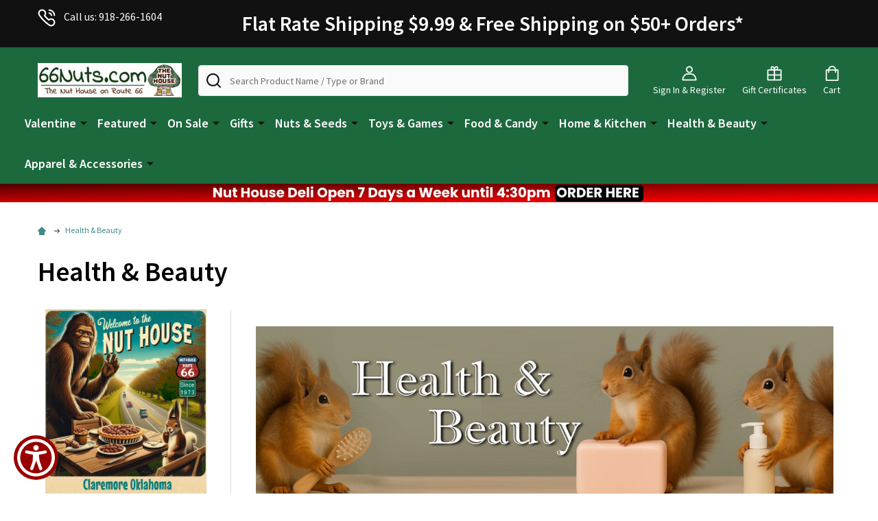

--- FILE ---
content_type: application/javascript; charset=utf-8
request_url: https://cdn.builder.io/js/webcomponents@2.0.1/dist/system/lite/builder-webcomponents-lite-81a9d63f.js
body_size: 67547
content:
System.register([],function(exports,module){"use strict";return{execute:function(){exports({_:__extends,c:B,e:s$1,f:d,j:y,k:k$2,l:l,m:__decorate,n:BuilderBlock,p:p,s:stringToFunction,v:v,w:withBuilder,y:y$1}),function(){if("undefined"!=typeof window&&void 0!==window.Reflect&&void 0!==window.customElements&&!window.customElements.hasOwnProperty("polyfillWrapFlushCallback")){var e=HTMLElement;window.HTMLElement=function(){return Reflect.construct(e,[],this.constructor)},HTMLElement.prototype=e.prototype,HTMLElement.prototype.constructor=HTMLElement,Object.setPrototypeOf(HTMLElement,e)}}(),function(){if("function"==typeof window.CustomEvent)return;window.CustomEvent=function(e,t){t=t||{bubbles:!1,cancelable:!1,detail:null};var n=document.createEvent("CustomEvent");return n.initCustomEvent(e,t.bubbles,t.cancelable,t.detail),n}}();var extendStatics=function(e,t){return(extendStatics=Object.setPrototypeOf||{__proto__:[]}instanceof Array&&function(e,t){e.__proto__=t}||function(e,t){for(var n in t)t.hasOwnProperty(n)&&(e[n]=t[n])})(e,t)};function __extends(e,t){function n(){this.constructor=e}extendStatics(e,t),e.prototype=null===t?Object.create(t):(n.prototype=t.prototype,new n)}var __assign=exports("h",function(){return(__assign=exports("h",Object.assign||function(e){for(var t,n=1,r=arguments.length;n<r;n++)for(var i in t=arguments[n])Object.prototype.hasOwnProperty.call(t,i)&&(e[i]=t[i]);return e})).apply(this,arguments)});function __decorate(e,t,n,r){var i,o=arguments.length,a=o<3?t:null===r?r=Object.getOwnPropertyDescriptor(t,n):r;if("object"==typeof Reflect&&"function"==typeof Reflect.decorate)a=Reflect.decorate(e,t,n,r);else for(var s=e.length-1;0<=s;s--)(i=e[s])&&(a=(o<3?i(a):3<o?i(t,n,a):i(t,n))||a);return 3<o&&a&&Object.defineProperty(t,n,a),a}function __awaiter(o,a,s,l){return new(s=s||Promise)(function(e,t){function n(e){try{i(l.next(e))}catch(e){t(e)}}function r(e){try{i(l.throw(e))}catch(e){t(e)}}function i(t){t.done?e(t.value):new s(function(e){e(t.value)}).then(n,r)}i((l=l.apply(o,a||[])).next())})}function __generator(n,r){var i,o,a,e,s={label:0,sent:function(){if(1&a[0])throw a[1];return a[1]},trys:[],ops:[]};return e={next:t(0),throw:t(1),return:t(2)},"function"==typeof Symbol&&(e[Symbol.iterator]=function(){return this}),e;function t(t){return function(e){return function(t){if(i)throw new TypeError("Generator is already executing.");for(;s;)try{if(i=1,o&&(a=2&t[0]?o.return:t[0]?o.throw||((a=o.return)&&a.call(o),0):o.next)&&!(a=a.call(o,t[1])).done)return a;switch(o=0,a&&(t=[2&t[0],a.value]),t[0]){case 0:case 1:a=t;break;case 4:return s.label++,{value:t[1],done:!1};case 5:s.label++,o=t[1],t=[0];continue;case 7:t=s.ops.pop(),s.trys.pop();continue;default:if(!(a=0<(a=s.trys).length&&a[a.length-1])&&(6===t[0]||2===t[0])){s=0;continue}if(3===t[0]&&(!a||t[1]>a[0]&&t[1]<a[3])){s.label=t[1];break}if(6===t[0]&&s.label<a[1]){s.label=a[1],a=t;break}if(a&&s.label<a[2]){s.label=a[2],s.ops.push(t);break}a[2]&&s.ops.pop(),s.trys.pop();continue}t=r.call(n,s)}catch(e){t=[6,e],o=0}finally{i=a=0}if(5&t[0])throw t[1];return{value:t[0]?t[1]:void 0,done:!0}}([t,e])}}}function pad(e,t){for(;e.length<t;)e="0"+e;return e}function fold(e,t){var n,r;if(0===t.length)return e;for(n=0,r=t.length;n<r;n++)e=(e<<5)-e+t.charCodeAt(n),e|=0;return e<0?-2*e:e}function foldObject(e,n,r){return Object.keys(n).sort().reduce(function(e,t){return foldValue(e,n[t],t,r)},e)}function foldValue(e,t,n,r){var i=fold(fold(fold(e,n),toString$1(t)),typeof t);if(null===t)return fold(i,"null");if(void 0===t)return fold(i,"undefined");if("object"==typeof t||"function"==typeof t){if(-1!==r.indexOf(t))return fold(i,"[Circular]"+n);r.push(t);var o=foldObject(i,t,r);if(!("valueOf"in t)||"function"!=typeof t.valueOf)return o;try{return fold(o,String(t.valueOf()))}catch(e){return fold(o,"[valueOf exception]"+(e.stack||e.message))}}return fold(i,t.toString())}function toString$1(e){return Object.prototype.toString.call(e)}function sum(e){return pad(foldValue(0,e,"",[]).toString(16),8)}var hashSum=sum;!function(){if("undefined"==typeof window||"function"==typeof window.CustomEvent)return;window.CustomEvent=function(e,t){t=t||{bubbles:!1,cancelable:!1,detail:null};var n=document.createEvent("CustomEvent");return n.initCustomEvent(e,t.bubbles,t.cancelable,t.detail),n}}();var isSafari="undefined"!=typeof window&&/^((?!chrome|android).)*safari/i.test(window.navigator.userAgent),isClient="undefined"!=typeof window;function nextTick(e){if(isClient&&!isSafari&&"undefined"!=typeof MutationObserver){var t=0,n=new MutationObserver(function(){return e()}),r=document.createTextNode("");n.observe(r,{characterData:!0}),r.data=String(t=++t)}else setTimeout(e)}var PROPERTY_NAME_DENY_LIST=Object.freeze(["__proto__","prototype","constructor"]),QueryString=(Hb.parseDeep=function(e){var t=this.parse(e);return this.deepen(t)},Hb.stringifyDeep=function(e){var t=this.flatten(e);return this.stringify(t)},Hb.parse=function(e){for(var t={},n=("?"===e[0]?e.substr(1):e).split("&"),r=0;r<n.length;r++){var i=n[r].split("=");try{t[decodeURIComponent(i[0])]=decodeURIComponent(i[1]||"")}catch(e){}}return t},Hb.stringify=function(e){var t="";for(var n in e)if(e.hasOwnProperty(n)){var r=e[n];t&&(t+="&"),t+=encodeURIComponent(n)+"="+encodeURIComponent(r)}return t},Hb.deepen=function(e){var t={};for(var n in e){for(var r=t,i=n.split("."),o=i.pop(),a=0,s=i;a<s.length;a++){var l=s[a];assertAllowedPropertyName(l),r=r[l]=r[l]||{}}r[o]=e[n]}return t},Hb.flatten=function(e,t,n){for(var r in void 0===n&&(n={}),e){var i=e[r],o=t?t+"."+r:r;i&&"object"==typeof i?this.flatten(i,o,n):n[o]=i}return n},Hb);function Hb(){}function assertAllowedPropertyName(e){if(0<=PROPERTY_NAME_DENY_LIST.indexOf(e))throw new Error('Property name "'.concat(e,'" is not allowed'))}var Subscription=(Object.defineProperty(lc.prototype,"closed",{get:function(){return this.unsubscribed},enumerable:!1,configurable:!0}),lc.prototype.add=function(e){this.otherSubscriptions.push(e)},lc.prototype.unsubscribe=function(){if(!this.unsubscribed){if(this.listener&&this.listeners){var e=this.listeners.indexOf(this.listener);-1<e&&this.listeners.splice(e,1)}this.otherSubscriptions.forEach(function(e){return e.unsubscribe()}),this.unsubscribed=!0}},lc);function lc(e,t){this.listeners=e,this.listener=t,this.unsubscribed=!1,this.otherSubscriptions=[]}var BehaviorSubject=(rc.prototype.next=function(e){this.value=e;for(var t=0,n=this.listeners;t<n.length;t++)(0,n[t])(e)},rc.prototype.map=function(t){var n=new rc(t(this.value));return this.subscribe(function(e){n.next(t(e))}),this.catch(function(e){n.error(e)}),n},rc.prototype.catch=function(e){return this.errorListeners.push(e),new Subscription(this.errorListeners,e)},rc.prototype.error=function(e){for(var t=0,n=this.errorListeners;t<n.length;t++)(0,n[t])(e)},rc.prototype.subscribe=function(e,t){return this.listeners.push(e),t&&this.errorListeners.push(t),new Subscription(this.listeners,e)},rc.prototype.toPromise=function(){var e=this;return new Promise(function(t,n){var r=e.subscribe(function(e){t(e),r.unsubscribe()},function(e){n(e),r.unsubscribe()})})},rc.prototype.promise=function(){return this.toPromise()},rc);function rc(e){var r=this;this.value=e,this.listeners=[],this.errorListeners=[],this.then=function(){for(var e,t=[],n=0;n<arguments.length;n++)t[n]=arguments[n];return(e=r.toPromise()).then.apply(e,t)}}var State={Pending:"Pending",Fulfilled:"Fulfilled",Rejected:"Rejected"};function isFunction(e){return e&&"function"==typeof e}function isObject(e){return e&&"object"==typeof e}var TinyPromise=(Uc.prototype._resolve=function(e){var t=this;if(e instanceof Uc)e.then(this._resolve.bind(this),this._reject.bind(this));else if(isObject(e)||isFunction(e)){var n=!1;try{var r=e.then;isFunction(r)?r.call(e,function(e){n||t._resolve(e),n=!0},function(e){n||t._reject(e),n=!0}):this._fulfill(e)}catch(e){n||this._reject(e)}}else this._fulfill(e)},Uc.prototype._fulfill=function(e){var t=this;this._state=State.Fulfilled,this._value=e,this._handlers.forEach(function(e){return t._callHandler(e)})},Uc.prototype._reject=function(e){var t=this;this._state=State.Rejected,this._value=e,this._handlers.forEach(function(e){return t._callHandler(e)})},Uc.prototype._isPending=function(){return this._state===State.Pending},Uc.prototype._isFulfilled=function(){return this._state===State.Fulfilled},Uc.prototype._isRejected=function(){return this._state===State.Rejected},Uc.prototype._addHandler=function(e,t){this._handlers.push({onFulfilled:e,onRejected:t})},Uc.prototype._callHandler=function(e){this._isFulfilled()&&isFunction(e.onFulfilled)?e.onFulfilled(this._value):this._isRejected()&&isFunction(e.onRejected)&&e.onRejected(this._value)},Uc.prototype.then=function(r,i){var o=this;switch(this._state){case State.Pending:return new Uc(function(t,n){o._addHandler(function(e){nextTick(function(){try{isFunction(r)?t(r(e)):t(e)}catch(e){n(e)}})},function(e){nextTick(function(){try{isFunction(i)?t(i(e)):n(e)}catch(e){n(e)}})})});case State.Fulfilled:return new Uc(function(e,t){nextTick(function(){try{isFunction(r)?e(r(o._value)):e(o._value)}catch(e){t(e)}})});case State.Rejected:return new Uc(function(e,t){nextTick(function(){try{isFunction(i)?e(i(o._value)):t(o._value)}catch(e){t(e)}})})}},Uc);function Uc(e){this._state=State.Pending,this._handlers=[],this._value=null,e(this._resolve.bind(this),this._reject.bind(this))}var Promise$1="undefined"!=typeof Promise?Promise:TinyPromise,serverOnlyRequire;try{serverOnlyRequire=eval("require")}catch(e){serverOnlyRequire=function(){return null}}var serverOnlyRequire$1=serverOnlyRequire;function promiseResolve(t){return new Promise$1(function(e){return e(t)})}function tinyFetch(i,o){return void 0===o&&(o={}),new Promise$1(function(e,t){var n=new XMLHttpRequest;if(n.open(o.method||"get",i,!0),o.headers)for(var r in o.headers)n.setRequestHeader(r,o.headers[r]);function l(){var i=[],o=[],a={},s=void 0;return n.getAllResponseHeaders().replace(/^(.*?):[^\S\n]*([\s\S]*?)$/gm,function(e,t,n){var r=t;return i.push(r=r.toLowerCase()),o.push([r,n]),s=a[r],a[r]=s?"".concat(s,",").concat(n):n,""}),{ok:2==(n.status/100|0),status:n.status,statusText:n.statusText,url:n.responseURL,clone:l,text:function(){return promiseResolve(n.responseText)},json:function(){return promiseResolve(n.responseText).then(JSON.parse)},blob:function(){return promiseResolve(new Blob([n.response]))},headers:{keys:function(){return i},entries:function(){return o},get:function(e){return a[e.toLowerCase()]},has:function(e){return e.toLowerCase()in a}}}}n.withCredentials="include"===o.credentials,n.onload=function(){e(l())},n.onerror=t,n.send(o.body)})}function getFetch(){var e=void 0;if(globalThis.fetch)null!=e||(e=globalThis.fetch);else if("undefined"==typeof window)try{null!=e||(e=serverOnlyRequire$1("node-fetch"))}catch(e){console.warn("node-fetch is not installed. consider polyfilling fetch or installing node-fetch."),console.warn(e)}return null!=e?e:tinyFetch}function assign(e){for(var t=Object(e),n=1;n<arguments.length;n++){var r=arguments[n];if(null!=r)for(var i in r)Object.prototype.hasOwnProperty.call(r,i)&&(t[i]=r[i])}return t}function throttle(n,r,i){var o,a,s;void 0===i&&(i={});function l(){c=!1===i.leading?0:Date.now(),u=null,s=n.apply(o,a),u||(o=a=null)}var u=null,c=0;return function(){var e=Date.now();c||!1!==i.leading||(c=e);var t=r-(e-c);return o=this,a=arguments,t<=0||r<t?(u&&(clearTimeout(u),u=null),c=e,s=n.apply(o,a),u||(o=a=null)):u||!1===i.trailing||(u=setTimeout(l,t)),s}}var camelCaseToKebabCase=function(e){return e?e.replace(/([A-Z])/g,function(e){return"-".concat(e[0].toLowerCase())}):""},Animator=(me.prototype.bindAnimations=function(e){for(var t=0,n=e;t<n.length;t++){var r=n[t];switch(r.trigger){case"pageLoad":this.triggerAnimation(r);break;case"hover":this.bindHoverAnimation(r);break;case"scrollInView":this.bindScrollInViewAnimation(r)}}},me.prototype.warnElementNotPresent=function(e){console.warn("Cannot animate element: element with ID ".concat(e," not found!"))},me.prototype.augmentAnimation=function(e,t){for(var n=this.getAllStylesUsed(e),r=getComputedStyle(t),i=0,o=[e.steps[0].styles,e.steps[e.steps.length-1].styles];i<o.length;i++)for(var a=o[i],s=0,l=n;s<l.length;s++){var u=l[s];u in a||(a[u]=r[u])}},me.prototype.getAllStylesUsed=function(e){for(var t=[],n=0,r=e.steps;n<r.length;n++){var i=r[n];for(var o in i.styles)-1===t.indexOf(o)&&t.push(o)}return t},me.prototype.triggerAnimation=function(t){var n=this,e=Array.prototype.slice.call(document.getElementsByClassName(t.elementId||t.id||""));e.length?Array.from(e).forEach(function(e){n.augmentAnimation(t,e),e.style.transition="none",e.style.transitionDelay="0",assign(e.style,t.steps[0].styles),setTimeout(function(){e.style.transition="all ".concat(t.duration,"s ").concat(camelCaseToKebabCase(t.easing)),t.delay&&(e.style.transitionDelay=t.delay+"s"),assign(e.style,t.steps[1].styles),setTimeout(function(){e.style.transition="",e.style.transitionDelay=""},1e3*(t.delay||0)+1e3*t.duration+100)})}):this.warnElementNotPresent(t.elementId||t.id||"")},me.prototype.bindHoverAnimation=function(i){var o=this,e=Array.prototype.slice.call(document.getElementsByClassName(i.elementId||i.id||""));e.length?Array.from(e).forEach(function(e){o.augmentAnimation(i,e);var t=i.steps[0].styles,n=i.steps[1].styles;function r(){assign(e.style,t)}r(),e.addEventListener("mouseenter",function(){assign(e.style,n)}),e.addEventListener("mouseleave",r),setTimeout(function(){e.style.transition="all ".concat(i.duration,"s ").concat(camelCaseToKebabCase(i.easing)),i.delay&&(e.style.transitionDelay=i.delay+"s")})}):this.warnElementNotPresent(i.elementId||i.id||"")},me.prototype.bindScrollInViewAnimation=function(s){var l=this,e=Array.prototype.slice.call(document.getElementsByClassName(s.elementId||s.id||""));e.length?Array.from(e).forEach(function(e){l.augmentAnimation(s,e);var t=!1,n=!1;function r(){!t&&o(e)?(n=t=!0,setTimeout(function(){assign(e.style,s.steps[1].styles),s.repeat||document.removeEventListener("scroll",i),setTimeout(function(){n=!1,s.repeat||(e.style.transition="",e.style.transitionDelay="")},1e3*(s.duration+(s.delay||0))+100)})):s.repeat&&t&&!n&&!o(e)&&(t=!1,assign(e.style,s.steps[0].styles))}var i=throttle(r,200,{leading:!1});function o(e){var t=e.getBoundingClientRect(),n=window.innerHeight,r=(s.thresholdPercent||0)/100*n;return t.bottom>r&&t.top<n-r}var a=s.steps[0].styles;assign(e.style,a),setTimeout(function(){e.style.transition="all ".concat(s.duration,"s ").concat(camelCaseToKebabCase(s.easing)),s.delay&&(e.style.transitionDelay=s.delay+"s")}),document.addEventListener("scroll",i,{capture:!0,passive:!0}),r()}):this.warnElementNotPresent(s.elementId||s.id||"")},me);function me(){}var fieldContentRegExp=/^[\u0009\u0020-\u007e\u0080-\u00ff]+$/,Cookies=(mf.prototype.get=function(e){var t=this.request.headers.cookie;if(t){var n=t.match(getPattern(e));if(n)return n[1]}},mf.prototype.set=function(e,t,n){var r=this.response,i=this.request,o=r.getHeader("Set-Cookie")||[],a=void 0!==this.secure?!!this.secure:"https"===i.protocol||i.connection.encrypted,s=new Cookie(e,t,n);if("string"==typeof o&&(o=[o]),!a&&n&&n.secure)throw new Error("Cannot send secure cookie over unencrypted connection");return s.secure=a,n&&"secure"in n&&(s.secure=!!n.secure),pushCookie(o,s),r.setHeader.call(r,"Set-Cookie",o),this},mf);function mf(e,t){this.request=e,this.response=t}var Cookie=(Cf.prototype.toString=function(){return"".concat(this.name,"=").concat(this.value)},Cf.prototype.toHeader=function(){var e=this.toString();return this.maxAge&&(this.expires=new Date(Date.now()+this.maxAge)),this.path&&(e+="; path=".concat(this.path)),this.expires&&(e+="; expires=".concat(this.expires.toUTCString())),this.domain&&(e+="; domain=".concat(this.domain)),e+="; SameSite=".concat(!0===this.sameSite?"strict":"None"),this.secure&&(e+="; secure"),this.httpOnly&&(e+="; httponly"),e},Cf);function Cf(e,t,n){if(this.path="/",this.domain=void 0,this.httpOnly=!0,this.sameSite=!1,this.secure=!1,this.overwrite=!1,this.name="",this.value="",!fieldContentRegExp.test(e))throw new TypeError("argument name is invalid");if(t&&!fieldContentRegExp.test(t))throw new TypeError("argument value is invalid");t||(this.expires=new Date(0)),this.name=e,this.value=t||"",n.expires&&(this.expires=n.expires),n.secure&&(this.secure=n.secure)}function getPattern(e){return new RegExp("(?:^|;) *".concat(e.replace(/[-[\]{}()*+?.,\\^$|#\s]/g,"\\$&"),"=([^;]*)"))}function pushCookie(e,t){if(t.overwrite)for(var n=e.length-1;0<=n;n--)0===e[n].indexOf("".concat(t.name,"="))&&e.splice(n,1);e.push(t.toHeader())}function omit(e){for(var t=[],n=1;n<arguments.length;n++)t[n-1]=arguments[n];for(var r=Object.assign({},e),i=0,o=t;i<o.length;i++){delete r[o[i]]}return r}function uuidv4(){return"xxxxxxxx-xxxx-4xxx-yxxx-xxxxxxxxxxxx".replace(/[xy]/g,function(e){var t=16*Math.random()|0;return("x"==e?t:3&t|8).toString(16)})}function uuid(){return uuidv4().replace(/-/g,"")}function emptyUrl(){return{query:null,port:null,auth:null,hash:null,host:null,hostname:null,href:null,path:null,pathname:null,protocol:null,search:null,slashes:null}}function parse$1(e){var t,n,r=emptyUrl();return""===e||"/"===e[0]?(n=new URL(e,"http://0.0.0.0/"),r.href=n.href,r.href=null===(t=r.href)||void 0===t?void 0:t.slice(14)):(n=new URL(e),r.href=n.href,r.port=""===n.port?null:n.port,r.hash=""===n.hash?null:n.hash,r.host=n.host,r.hostname=n.hostname,r.href=n.href,r.pathname=n.pathname,r.protocol=n.protocol,r.slashes="/"===e[n.protocol.length]),r.search=n.search,r.query=n.search.slice(1),r.path="".concat(n.pathname).concat(n.search),r.pathname=n.pathname,r}function toError(e){return e instanceof Error?e:new Error(String(e))}var DEFAULT_API_VERSION="v3",SDK_VERSION="6.0.4";function datePlusMinutes(e){return void 0===e&&(e=30),new Date(Date.now()+6e4*e)}var isPositiveNumber=function(e){return"number"==typeof e&&!isNaN(e)&&0<=e},isReactNative="object"==typeof navigator&&"ReactNative"===navigator.product,validEnvList=["production","qa","test","development","dev","cdn-qa","cloud","fast","cdn2","cdn-prod"];function getQueryParam(e,t){for(var n=(e.split("?")[1]||"").split("&"),r=0;r<n.length;r++){var i=n[r].split("=");if(decodeURIComponent(i[0])===t)return decodeURIComponent(i[1])}return null}var urlParser={parse:function(e){var t=document.createElement("a");t.href=e;for(var n={},r=0,i=["username","password","host","hostname","port","protocol","origin","pathname","search","hash"];r<i.length;r++){var o=i[r];n[o]=t[o]}return!n.pathname&&""!==n.pathname||"string"!=typeof n.pathname||0===n.pathname.indexOf("/")||(n.pathname="/"+n.pathname),n}},parse=isReactNative?function(){return emptyUrl()}:"object"==typeof window?urlParser.parse:parse$1;function setCookie(e,t,n){try{var r="";n&&(r="; expires="+n.toUTCString());var i=!isBrowser||"https:"===location.protocol;document.cookie=e+"="+(t||"")+r+"; path=/"+(i?"; secure; SameSite=None":"")}catch(e){console.warn("Could not set cookie",e)}}function getCookie(e){try{return decodeURIComponent(document.cookie.replace(new RegExp("(?:(?:^|.*;)\\s*"+encodeURIComponent(e).replace(/[\-\.\+\*]/g,"\\$&")+"\\s*\\=\\s*([^;]*).*$)|^.*$"),"$1"))||null}catch(e){console.warn("Could not get cookie",e)}}function size(e){return Object.keys(e).length}function find(e,t){for(var n=e,r=n.length>>>0,i=t,o=0;o<r;o++){var a=n[o];if(t.call(i,a,o,n))return a}}var sessionStorageKey="builderSessionId",localStorageKey="builderVisitorId",isBrowser="undefined"!=typeof window&&!isReactNative,isIframe=isBrowser&&window.top!==window.self,Builder=exports("B",(Eg.register=function(e,t){"plugin"===e&&(t=this.serializeIncludingFunctions(t));var n=this.registry[e];if((n=n||(this.registry[e]=[])).push(t),Eg.isBrowser){var r={type:"builder.register",data:{type:e,info:t}};try{parent.postMessage(r,"*"),parent!==window&&window.postMessage(r,"*")}catch(e){console.debug("Could not postmessage",e)}}this.registryChange.next(this.registry)},Eg.registerEditor=function(e){if(Eg.isBrowser){window.postMessage({type:"builder.registerEditor",data:omit(e,"component")},"*");var t=location.hostname;Eg.isTrustedHost(t)||console.error("Builder.registerEditor() called in the wrong environment! You cannot load custom editors from your app, they must be loaded through the Builder.io app itself. Follow the readme here for more details: https://github.com/builderio/builder/tree/master/plugins/cloudinary or contact chat us in our Spectrum community for help: https://spectrum.chat/builder")}this.editors.push(e)},Eg.registerPlugin=function(e){this.plugins.push(e)},Eg.registerAction=function(e){this.actions.push(e)},Eg.registerTrustedHost=function(e){this.trustedHosts.push(e)},Eg.setServerContext=function(e){this.serverContext=e},Eg.isTrustedHost=function(t){return-1<this.trustedHosts.findIndex(function(e){return e.startsWith("*.")?t.endsWith(e.slice(1)):e===t})},Eg.isTrustedHostForEvent=function(e){var t=parse(e.origin);return t.hostname&&Eg.isTrustedHost(t.hostname)},Eg.runAction=function(t){if(!("string"==typeof t?find(this.actions,function(e){return e.name===t}):t))throw new Error("Action not found: ".concat(t))},Eg.fields=function(e,t){var n;null===(n=window.parent)||void 0===n||n.postMessage({type:"builder.fields",data:{name:e,fields:t}},"*")},Eg.set=function(e){Eg.register("editor.settings",e)},Eg.import=function(e){if(Eg.isBrowser){var t=window.System;if(t)return t.import("https://cdn.builder.io/systemjs/".concat(e));console.warn("System.js not available. Please include System.js when using Builder.import")}else console.warn("Builder.import used on the server - this should only be used in the browser")},Object.defineProperty(Eg,"editingPage",{get:function(){return this._editingPage},set:function(e){this._editingPage=e,isBrowser&&isIframe&&(e?document.body.classList.add("builder-editing-page"):document.body.classList.remove("builder-editing-page"))},enumerable:!1,configurable:!0}),Eg.serializeIncludingFunctions=function(e){return JSON.parse(JSON.stringify(e,function(e,t){return"function"==typeof t?(n=t.toString().trim(),r=/^[a-zA-Z0-9_]+\s*=>/i.test(n),i=!(n.startsWith("function")||n.startsWith("async")||n.startsWith("(")||r),"return (".concat(i?"function ":"").concat(n,").apply(this, arguments)")):t;var n,r,i}))},Eg.prepareComponentSpecToSend=function(e){return __assign(__assign({},this.serializeIncludingFunctions(e)),{class:void 0})},Eg.registerBlock=function(e,t){this.registerComponent(e,t)},Eg.registerComponent=function(e,t){var n,r=__assign(__assign({class:e},e.builderOptions),t);if(this.addComponent(r),t.models&&this.singletonInstance.editingModel?isBrowser&&t.models.includes(this.singletonInstance.editingModel):isBrowser){var i=this.prepareComponentSpecToSend(r);null===(n=window.parent)||void 0===n||n.postMessage({type:"builder.registerComponent",data:i},"*")}},Eg.addComponent=function(t){var e=find(this.components,function(e){return e.name===t.name});if(e){if(e.class&&!t.class)return;this.components.splice(this.components.indexOf(e),1,t)}else this.components.push(t)},Eg.component=function(i){var o=this;return void 0===i&&(i={}),function(e){var t,n=__assign(__assign({},i),{class:e});n.name||(n.name=e.name),o.addComponent(n);var r=o.prepareComponentSpecToSend(n);return isBrowser&&(null===(t=window.parent)||void 0===t||t.postMessage({type:"builder.registerComponent",data:r},"*")),e}},Object.defineProperty(Eg,"Component",{get:function(){return this.component},enumerable:!1,configurable:!0}),Eg.prototype.processEventsQueue=function(){if(this.eventsQueue.length){var e=this.eventsQueue;this.eventsQueue=[];for(var t=__assign(__assign({},Eg.overrideUserAttributes),this.trackingUserAttributes),n=0,r=e;n<r.length;n++){var i=r[n];i.data.metadata||(i.data.metadata={}),i.data.metadata.user||(i.data.metadata.user={}),Object.assign(i.data.metadata.user,t,i.data.metadata.user)}var o=this.host;getFetch()("".concat(o,"/api/v1/track"),{method:"POST",body:JSON.stringify({events:e}),headers:__assign({"content-type":"application/json"},this.getSdkHeaders()),mode:"cors"}).catch(function(){})}},Object.defineProperty(Eg.prototype,"browserTrackingDisabled",{get:function(){return Eg.isBrowser&&Boolean(window.builderNoTrack||!navigator.cookieEnabled)},enumerable:!1,configurable:!0}),Object.defineProperty(Eg.prototype,"canTrack",{get:function(){return this.canTrack$.value},set:function(e){this.hasOverriddenCanTrack=!0,this.canTrack!==e&&this.canTrack$.next(e)},enumerable:!1,configurable:!0}),Object.defineProperty(Eg.prototype,"apiVersion",{get:function(){return this.apiVersion$.value},set:function(e){this.apiVersion!==e&&this.apiVersion$.next(e)},enumerable:!1,configurable:!0}),Object.defineProperty(Eg.prototype,"apiEndpoint",{get:function(){return this.apiEndpoint$.value},set:function(e){this.apiEndpoint!==e&&this.apiEndpoint$.next(e)},enumerable:!1,configurable:!0}),Object.defineProperty(Eg.prototype,"editingMode",{get:function(){return this.editingMode$.value},set:function(e){e!==this.editingMode&&this.editingMode$.next(e)},enumerable:!1,configurable:!0}),Object.defineProperty(Eg.prototype,"editingModel",{get:function(){return this.editingModel$.value},set:function(e){e!==this.editingModel&&this.editingModel$.next(e)},enumerable:!1,configurable:!0}),Eg.prototype.findParentElement=function(e,t,n){if(void 0===n&&(n=!0),!(e instanceof HTMLElement))return null;var r=n?e:e.parentElement;do{if(!r)return null;if(t(r))return r}while(r=r.parentElement);return null},Eg.prototype.findBuilderParent=function(e){return this.findParentElement(e,function(e){var t=e.getAttribute("builder-id")||e.id;return Boolean(t&&0===t.indexOf("builder-"))})},Eg.prototype.setUserAgent=function(e){this.userAgent=e||""},Eg.prototype.setTrackingHook=function(e){this.trackingHooks.push(e)},Eg.prototype.track=function(e,t,n){if(void 0===t&&(t={}),!isIframe&&isBrowser&&!Eg.isPreviewing){var r=this.apiKey;if(r){for(var i=JSON.parse(JSON.stringify({type:e,data:__assign(__assign({},omit(t,"meta")),{metadata:__assign(__assign({sdkVersion:Eg.VERSION,url:location.href},t.meta),t.metadata),ownerId:r,userAttributes:this.getUserAttributes(),sessionId:this.sessionId,visitorId:this.visitorId})})),o=0,a=this.trackingHooks;o<a.length;o++){var s=(0,a[o])(i,n||{});s&&(i=s)}this.eventsQueue.push(i),this.canTrack&&this.throttledClearEventsQueue()}else console.error('Builder integration error: Looks like the Builder SDK has not been initialized properly (your API key has not been set). Make sure you are calling `builder.init("«YOUR-API-KEY»");` as early as possible in your application\'s code.')}},Eg.prototype.getSessionId=function(){var e=this,t=null;try{Eg.isBrowser&&"undefined"!=typeof sessionStorage&&(t=this.getCookie(sessionStorageKey))}catch(e){console.debug("Session storage error",e)}return t=t||uuid(),Eg.isBrowser&&setTimeout(function(){try{e.canTrack&&e.setCookie(sessionStorageKey,t,datePlusMinutes(30))}catch(e){console.debug("Cookie setting error",e)}}),t},Eg.prototype.getVisitorId=function(){var e=this;if(this.visitorId)return this.visitorId;var t=null;try{Eg.isBrowser&&"undefined"!=typeof localStorage&&(t=localStorage.getItem(localStorageKey))}catch(e){console.debug("Local storage error",e)}return t=t||uuid(),this.visitorId=t,Eg.isBrowser&&setTimeout(function(){try{e.canTrack&&"undefined"!=typeof localStorage&&t&&localStorage.setItem(localStorageKey,t)}catch(e){console.debug("Session storage error",e)}}),t},Eg.prototype.trackImpression=function(e,t,n,r){isIframe||!isBrowser||Eg.isPreviewing||this.track("impression",{contentId:e,variationId:t!==e?t:void 0,metadata:n},r)},Eg.prototype.trackConversion=function(e,t,n,r,i){if(!isIframe&&isBrowser&&!Eg.isPreviewing){var o="object"==typeof t?t:r,a="string"==typeof t?t:void 0;this.track("conversion",{amount:e,variationId:n,meta:o,contentId:a},i)}},Object.defineProperty(Eg.prototype,"isDevelopmentEnv",{get:function(){return Eg.isIframe||Eg.isBrowser&&("localhost"===location.hostname||""!==location.port)||"production"!==this.env},enumerable:!1,configurable:!0}),Eg.prototype.trackInteraction=function(e,t,n,r,i){if(void 0===n&&(n=!1),!isIframe&&isBrowser&&!Eg.isPreviewing){var o=r&&r.target,a=o&&this.findBuilderParent(o),s={};if(r){var l,u=r.clientX,c=r.clientY;if(o){var d=u-(l=o.getBoundingClientRect()).left,p=c-l.top,h=g(d/l.width),f=g(p/l.height);s.targetOffset={x:h,y:f}}if(a)d=u-(l=a.getBoundingClientRect()).left,p=c-l.top,h=g(d/l.width),f=g(p/l.height),s.builderTargetOffset={x:h,y:f}}var m=a&&(a.getAttribute("builder-id")||a.id);m&&a&&(s.builderElementIndex=[].slice.call(document.getElementsByClassName(m)).indexOf(a)),this.track("click",{contentId:e,metadata:s,variationId:t!==e?t:void 0,unique:!n,targetBuilderElement:m||void 0},i)}function g(e){return Math.round(1e3*e)/1e3}},Eg.prototype.component=function(e){return void 0===e&&(e={}),Eg.component(e)},Object.defineProperty(Eg.prototype,"apiKey",{get:function(){return this.apiKey$.value},set:function(e){this.apiKey$.next(e)},enumerable:!1,configurable:!0}),Object.defineProperty(Eg.prototype,"authToken",{get:function(){return this.authToken$.value},set:function(e){this.authToken$.next(e)},enumerable:!1,configurable:!0}),Eg.prototype.modifySearch=function(e){return e.replace(/(^|&|\?)(builder_.*?)=/gi,function(e,t,n){return t+n.replace(/_/g,".")+"="})},Eg.prototype.setTestsFromUrl=function(){var e=this.getLocation().search;try{var t=QueryString.parseDeep(this.modifySearch(e||"").substr(1)),n=t.builder&&t.builder.tests;if(n&&"object"==typeof n)for(var r in n)n.hasOwnProperty(r)&&this.setTestCookie(r,n[r])}catch(e){console.debug("Error parsing tests from URL",e)}},Eg.prototype.resetOverrides=function(){Eg.overrideUserAttributes={},this.cachebust=!1,this.noCache=!1,this.preview=!1,this.editingModel=null,this.overrides={},this.env="production",this.userAgent="",this.request=void 0,this.response=void 0},Eg.prototype.getOverridesFromQueryString=function(){var e=this.getLocation();try{var t=QueryString.parseDeep(this.modifySearch(e.search||"").substr(1)),n=t.builder;if(n){var r=n.userAttributes,i=n.overrides,o=n.env,a=(n.host,n.api),s=n.cachebust,l=n.noCache,u=n.preview,c=n.editing,d=n.frameEditing,p=n.options,h=n.params;if(r&&this.setUserAttributes(r),p&&(this.queryOptions=__assign(__assign(__assign({},p.locale&&{locale:p.locale}),p.includeRefs&&{includeRefs:p.includeRefs}),p.enrich&&{enrich:p.enrich})),i&&(this.overrides=i),-1<validEnvList.indexOf(o||a)&&(this.env=o||a),Eg.isEditing){var f=d||c||u;f&&"true"!==f&&(this.editingModel=f)}s&&(this.cachebust=!0),l&&(this.noCache=!0),u&&(this.preview=!0),t&&(this.overrideParams=h)}}catch(e){console.debug("Error parsing overrides from URL",e)}},Eg.prototype.messageFrameLoaded=function(){var e;null===(e=window.parent)||void 0===e||e.postMessage({type:"builder.loaded",data:{value:!0}},"*")},Eg.prototype.bindMessageListeners=function(){var T=this;addEventListener("message",function(e){var t,n,r,i;if(Eg.isTrustedHostForEvent(e)){var o=e.data;if(o)switch(o.type){case"builder.ping":null===(t=window.parent)||void 0===t||t.postMessage({type:"builder.pong",data:{}},"*");break;case"builder.register":if(e.source===window)break;var a=o.data;if(!a)break;var s=a.type,l=a.info,u=Eg.registry[s];(u=u||(Eg.registry[s]=[])).push(l),Eg.registryChange.next(Eg.registry);break;case"builder.settingsChange":if(e.source===window)break;var c=o.data;if(!c)break;Object.assign(Eg.settings,c),Eg.settingsChange.next(Eg.settings);break;case"builder.registerEditor":if(e.source===window)break;var d=o.data;if(!d)break;var p=!!d.component;Eg.editors.every(function(e,t){return d.name!==e.name||(e.component&&!p||(Eg.editors[t]=e),!1)});break;case"builder.triggerAnimation":Eg.animator.triggerAnimation(o.data);break;case"builder.contentUpdate":var h=o.data.key||o.data.alias||o.data.entry||o.data.modelName,f=o.data.data,m=T.observersByKey[h];m&&!T.noEditorUpdates[h]&&m.next([f]);break;case"builder.getComponents":null===(n=window.parent)||void 0===n||n.postMessage({type:"builder.components",data:Eg.components.map(function(e){return Eg.prepareComponentSpecToSend(e)})},"*");break;case"builder.editingModel":T.editingModel=o.data.model;break;case"builder.registerComponent":var g=o.data;Eg.addComponent(g);break;case"builder.blockContentLoading":"string"==typeof o.data.model&&(T.blockContentLoading=o.data.model);break;case"builder.editingMode":o.data?(T.editingMode=!0,document.body.classList.add("builder-editing")):(T.editingMode=!1,document.body.classList.remove("builder-editing"));break;case"builder.editingPageMode":var v=o.data;Eg.editingPage=v;break;case"builder.overrideUserAttributes":var b=o.data;assign(Eg.overrideUserAttributes,b),T.flushGetContentQueue(!0);break;case"builder.overrideTestGroup":var y=o.data,_=y.variationId,w=y.contentId;_&&w&&(T.setTestCookie(w,_),T.flushGetContentQueue(!0));break;case"builder.evaluate":var k=o.data.text,C=o.data.arguments||[],S=o.data.id,E=new Function(k),x=void 0,B=null;try{x=E.apply(T,C)}catch(e){B=toError(e)}B?null===(r=window.parent)||void 0===r||r.postMessage({type:"builder.evaluateError",data:{id:S,error:B.message}},"*"):x&&"function"==typeof x.then?x.then(function(e){var t;null===(t=window.parent)||void 0===t||t.postMessage({type:"builder.evaluateResult",data:{id:S,result:e}},"*")}).catch(console.error):null===(i=window.parent)||void 0===i||i.postMessage({type:"builder.evaluateResult",data:{result:x,id:S}},"*")}}})},Object.defineProperty(Eg.prototype,"defaultCanTrack",{get:function(){return Boolean(Eg.isBrowser&&navigator.userAgent.trim()&&!navigator.userAgent.match(/bot|crawler|spider|robot|crawling|prerender|google|baidu|bing|msn|duckduckbot|teoma|slurp|yandex|phantom|headless|selenium|puppeteer/i)&&!this.browserTrackingDisabled)},enumerable:!1,configurable:!0}),Eg.prototype.init=function(e,t,n,r,i,o){return void 0===t&&(t=this.defaultCanTrack),n&&(this.request=n),r&&(this.response=r),this.hasOverriddenCanTrack||(this.canTrack=t),this.apiKey=e,i&&(this.authToken=i),o&&(this.apiVersion=o),this},Object.defineProperty(Eg.prototype,"previewingModel",{get:function(){var e=this.getLocation().search;return QueryString.parse((e||"").substr(1))["builder.preview"]},enumerable:!1,configurable:!0}),Eg.prototype.getLocation=function(){var e,t={};return this.request?t=parse(null!==(e=this.request.url)&&void 0!==e?e:""):"object"==typeof location&&(t=parse(location.href)),""===t.pathname&&(t.pathname="/"),t},Eg.prototype.getUserAttributes=function(e){void 0===e&&(e=this.userAgent||"");var t={Android:function(){return e.match(/Android/i)},BlackBerry:function(){return e.match(/BlackBerry/i)},iOS:function(){return e.match(/iPhone|iPod/i)},Opera:function(){return e.match(/Opera Mini/i)},Windows:function(){return e.match(/IEMobile/i)||e.match(/WPDesktop/i)},any:function(){return t.Android()||t.BlackBerry()||t.iOS()||t.Opera()||t.Windows()}},n=e.match(/Tablet|iPad/i),r=this.getLocation();return __assign({urlPath:r.pathname,host:r.host||r.hostname,device:n?"tablet":t.any()?"mobile":"desktop"},Eg.overrideUserAttributes)},Eg.prototype.setUserAttributes=function(e){assign(Eg.overrideUserAttributes,e),this.canTrack&&this.setCookie(Eg.attributesCookieName,JSON.stringify(this.getUserAttributes())),this.userAttributesChanged.next(e)},Eg.prototype.setTrackingUserAttributes=function(e){assign(this.trackingUserAttributes,e)},Eg.prototype.get=function(e,t){var n;void 0===t&&(t={});var r=this,i=t.locale||(null===(n=t.userAttributes)||void 0===n?void 0:n.locale)||this.getUserAttributes().locale;"noTraverse"in t||(t.noTraverse=!1);var o=__assign(__assign({},t),i&&{locale:String(i),userAttributes:__assign({locale:String(i)},t.userAttributes)});return Eg.isBrowser?(t.apiKey&&!this.apiKey&&(this.apiKey=t.apiKey),t.authToken&&!this.authToken&&(this.authToken=t.authToken),t.apiVersion&&!this.apiVersion&&(this.apiVersion=t.apiVersion)):((r=new Eg(t.apiKey||this.apiKey,t.req,t.res,void 0,t.authToken||this.authToken,t.apiVersion||this.apiVersion)).apiEndpoint=this.apiEndpoint,r.setUserAttributes(this.getUserAttributes())),r.queueGetContent(e,o).map(function(e){var t=e&&e[0];if(Eg.isStatic)return t;var n=t&&t.data;return n?(void 0!==n.blocksString&&(n.blocks=JSON.parse(n.blocksString),delete n.blocksString),{data:n,id:t.id,variationId:t.testVariationId||t.variationId||null,testVariationId:t.testVariationId||t.variationId||null,testVariationName:t.testVariationName||null,lastUpdated:t.lastUpdated||null}):null})},Eg.prototype.queueGetContent=function(e,t){var n=this;void 0===t&&(t={});var r=t.key||t.alias||e,i=this.editingModel===e,o=this.observersByKey[r];"DEMO"!==this.apiKey||this.overrides[r]||t.initialContent||(t.initialContent=[]);var a=t.initialContent;if(o&&(!o.value||t.cache))return o.value&&nextTick(function(){o.next(o.value)}),o;if(i&&Eg.isBrowser&&parent.postMessage({type:"builder.updateContent",data:{options:t}},"*"),!a)if(this.getContentQueue||(this.getContentQueue=[]),this.getContentQueue.push(__assign(__assign({},t),{model:e,key:r})),this.getContentQueue&&this.getContentQueue.length>=this.contentPerRequest){var s=this.getContentQueue.slice();this.getContentQueue=[],nextTick(function(){n.flushGetContentQueue(!1,s)})}else nextTick(function(){n.flushGetContentQueue()});var l=new BehaviorSubject(null);return this.observersByKey[r]=l,t.noEditorUpdates&&(this.noEditorUpdates[r]=!0),a&&nextTick(function(){l.next(a)}),l},Eg.prototype.requestUrl=function(e,t){return getFetch()(e,this.addSdkHeaders(t)).then(function(e){return e.json()})},Object.defineProperty(Eg.prototype,"host",{get:function(){switch(this.env){case"qa":return"https://qa.builder.io";case"test":return"https://builder-io-test.web.app";case"fast":return"https://fast.builder.io";case"cloud":return"https://cloud.builder.io";case"cdn2":return"https://cdn2.builder.io";case"cdn-qa":return"https://cdn-qa.builder.io";case"development":case"dev":return"http://localhost:5000";case"cdn-prod":return"https://cdn.builder.io";default:return Eg.overrideHost||"https://cdn.builder.io"}},enumerable:!1,configurable:!0}),Eg.prototype.getSdkHeaders=function(){return Eg.sdkInfo?{"X-Builder-SDK":Eg.sdkInfo.name,"X-Builder-SDK-GEN":"1","X-Builder-SDK-Version":Eg.sdkInfo.version}:{}},Eg.prototype.addSdkHeaders=function(e){return __assign(__assign({},e),{headers:__assign(__assign({},e.headers),this.getSdkHeaders())})},Eg.prototype.makeFetchApiCall=function(e,t){return getFetch()(e,this.addSdkHeaders(t))},Eg.prototype.flattenMongoQuery=function(e,t,n){for(var r in void 0===n&&(n={}),e){var i=e[r],o=t?t+"."+r:r;!i||"object"!=typeof i||Array.isArray(i)||Object.keys(i).find(function(e){return e.startsWith("$")})?n[o]=i:this.flattenMongoQuery(i,o,n)}return n},Eg.prototype.flushGetContentQueue=function(e,t){var n,l=this;if(void 0===e&&(e=!1),!this.apiKey)throw new Error("Fetching content failed, expected apiKey to be defined instead got: ".concat(this.apiKey));if(this.apiVersion){if(!["v1","v3"].includes(this.apiVersion))throw new Error("Invalid apiVersion: expected 'v1' or 'v3', received '".concat(this.apiVersion,"'"))}else this.apiVersion=DEFAULT_API_VERSION;if(e||this.getContentQueue){var u=t||(e?this.priorContentQueue:this.getContentQueue)||[];this.getOverridesFromQueryString();var r=__assign(__assign({omit:u[0].omit||"meta.componentsUsed",apiKey:this.apiKey},u[0].options),this.queryOptions);u[0].locale&&(r.locale=u[0].locale),u[0].fields&&(r.fields=u[0].fields),u[0].format&&(r.format=u[0].format),"noTraverse"in u[0]&&(r.noTraverse=u[0].noTraverse),"includeUnpublished"in u[0]&&(r.includeUnpublished=u[0].includeUnpublished),u[0].sort&&(r.sort=u[0].sort);var i=("undefined"!=typeof location?QueryString.parseDeep(location.search.substr(1)):void 0)||{},o=u&&u[0].userAttributes?u[0].userAttributes:this.targetContent?this.getUserAttributes():{urlPath:this.getLocation().pathname};if(u.find(function(e){return!!e.includeUrl})){var a=this.getLocation();a.origin&&(r.url="".concat(a.origin).concat(a.pathname).concat(a.search))}var s=null==t?void 0:t.find(function(e){return e.url});if((null==s?void 0:s.url)&&(o.urlPath=s.url.split("?")[0]),r.userAttributes=JSON.stringify(o),e||t||(this.priorContentQueue=u,this.getContentQueue=null),(this.cachebust||isIframe||i.cachebust||i["builder.cachebust"]||"production"!==this.env)&&(r.cachebust=!0),Eg.isEditing&&(r.isEditing=!0),!this.noCache&&"production"===this.env||(r.noCache=!0),size(this.overrides))for(var c in this.overrides)this.overrides.hasOwnProperty(c)&&(r["overrides.".concat(c)]=this.overrides[c]);for(var d=0,p=u;d<p.length;d++){var h=p[d],f=h.format;f&&(r.format=f),h.static&&(r.static=h.static),h.cachebust&&(r.cachebust=h.cachebust),isPositiveNumber(h.cacheSeconds)&&(r.cacheSeconds=h.cacheSeconds),isPositiveNumber(h.staleCacheSeconds)&&(r.staleCacheSeconds=h.staleCacheSeconds),"content"===this.apiEndpoint&&(r.includeRefs=!0);for(var m=0,g=["prerender","extractCss","limit","offset","query","preview","model","entry","rev","static","includeRefs"];m<g.length;m++){var v=h[c=g[m]];void 0!==v&&("query"===this.apiEndpoint?(r.options=r.options||{},r.options[h.key]=r.options[h.key]||{},r.options[h.key][c]=JSON.stringify(v)):r[c]=JSON.stringify(v))}}this.preview&&this.previewingModel===(null===(n=null==u?void 0:u[0])||void 0===n?void 0:n.model)&&(r.preview="true");var b=0<Object.keys(r).length,y=this.host,_=u.map(function(e){return encodeURIComponent(e.key)}).join(",");this.overrideParams&&assign(r,omit(QueryString.parse(this.overrideParams),"apiKey"));var w=r.format,k="solid"===w||"react"===w,C=k||"query"===this.apiEndpoint;if("content"===this.apiEndpoint&&u[0].query){var S=this.flattenMongoQuery({query:u[0].query});for(var c in S)r[c]=S[c];delete r.query}var E,x=QueryString.stringifyDeep(r),B=__assign({headers:{}},u[0].fetchOptions);return this.authToken&&(B.headers=__assign(__assign({},B.headers),{Authorization:"Bearer ".concat(this.authToken)})),E=k?"".concat(y,"/api/v1/codegen/").concat(this.apiKey,"/").concat(_):"query"===this.apiEndpoint?"".concat(y,"/api/v3/query/").concat(this.apiKey,"/").concat(_):"".concat(y,"/api/v3/content/").concat(u[0].model),E+=r&&b?"?".concat(x):"",this.makeFetchApiCall(E,B).then(function(e){return e.json()}).then(function(e){for(var t=0,n=u;t<n.length;t++){var r=n[t],i=r.key;if(r.model!==l.blockContentLoading||r.noEditorUpdates){l.editingModel===r.model&&Eg.isEditing&&parent.postMessage({type:"builder.updateContent",data:{options:r}},"*");var o=l.observersByKey[i];if(!o)return;var a=C?e[i]:e.results;if(a){var s=Eg.isServer?a:l.processResultsForTests(a);o.next(s)}else(l.getLocation().search||"").includes("builder.preview="+r.model)&&o.next([{id:"preview",name:"Preview",data:{}}]),o.next([])}}},function(e){for(var t=0,n=u;t<n.length;t++){var r=n[t],i=l.observersByKey[r.key];if(!i)return;i.error(e)}})}},Eg.prototype.processResultsForTests=function(e){var t,l=this,n=e.map(function(e){if(!e.variations)return e;var t=l.getTestCookie(e.id),n=t===e.id?e:e.variations[t];if(n)return __assign(__assign({},e),{data:n.data,variationId:t,testVariationId:t,testVariationName:n.name});if(l.canTrack&&e.variations&&size(e.variations)){var r=0,i=Math.random();for(var o in e.variations){var a=e.variations[o];if(i<(r+=a.testRatio)){l.setTestCookie(e.id,a.id);var s=a.name||(a.id===e.id?"Default variation":"");return __assign(__assign({},e),{data:a.data,variationId:a.id,testVariationId:a.id,variationName:s,testVariationName:s})}}l.setTestCookie(e.id,e.id)}return __assign(__assign(__assign({},e),{variationId:e.id}),e.variations&&size(e.variations)&&{testVariationId:e.id,testVariationName:"Default variation"})});return isIframe&&(null===(t=window.parent)||void 0===t||t.postMessage({type:"builder.contentResults",data:{results:n}},"*")),n},Eg.prototype.getTestCookie=function(e){return this.getCookie("".concat(this.testCookiePrefix,".").concat(e))},Eg.prototype.setTestCookie=function(e,t){if(this.canTrack){var n=new Date;return n.setDate(n.getDate()+30),this.setCookie("".concat(this.testCookiePrefix,".").concat(e),t,n)}this.cookieQueue.push([e,t])},Eg.prototype.getCookie=function(e){return this.cookies?this.cookies.get(e):Eg.isBrowser&&getCookie(e)},Eg.prototype.setCookie=function(e,t,n){return!this.cookies||Eg.isServer&&Eg.isStatic?Eg.isBrowser&&setCookie(e,t,n):this.cookies.set(e,t,{expires:n,secure:"https:"===this.getLocation().protocol})},Eg.prototype.getContent=function(e,t){if(void 0===t&&(t={}),!this.apiKey)throw new Error("Fetching content from model ".concat(e," failed, expected apiKey to be defined instead got: ").concat(this.apiKey));return this.queueGetContent(e,t)},Eg.prototype.getAll=function(e,t){void 0===t&&(t={});var n=this;return Eg.isBrowser?(t.apiKey&&!this.apiKey&&(this.apiKey=t.apiKey),t.authToken&&!this.authToken&&(this.authToken=t.authToken),t.apiVersion&&!this.apiVersion&&(this.apiVersion=t.apiVersion)):(n=new Eg(t.apiKey||this.apiKey,t.req,t.res,!1,t.authToken||this.authToken,t.apiVersion||this.apiVersion)).setUserAttributes(this.getUserAttributes()),"noTraverse"in t||(t.noTraverse=!0),n.getContent(e,__assign(__assign({limit:30},t),{key:t.key||Eg.isBrowser?"".concat(e,":").concat(hashSum(omit(t,"initialContent","req","res"))):void 0})).promise()},Eg.VERSION=SDK_VERSION,Eg.components=[],Eg.isStatic=!0,Eg.animator=new Animator,Eg.nextTick=nextTick,Eg.throttle=throttle,Eg.editors=[],Eg.trustedHosts=["*.beta.builder.io","beta.builder.io","builder.io","localhost","qa.builder.io"],Eg.plugins=[],Eg.actions=[],Eg.registry={},Eg.attributesCookieName="builder.userAttributes",Eg.registryChange=new BehaviorSubject({}),Eg._editingPage=!1,Eg.isIframe=isIframe,Eg.isBrowser=isBrowser,Eg.isReactNative=isReactNative,Eg.isServer=!isBrowser&&!isReactNative,Eg.previewingModel=Eg.isBrowser&&getQueryParam(location.href,"builder.preview"),Eg.settings={},Eg.settingsChange=new BehaviorSubject({}),Eg.isEditing=Boolean(isIframe&&(document.referrer&&document.referrer.match(/builder\.io|localhost:1234/)||-1!==location.search.indexOf("builder.frameEditing="))),Eg.isPreviewing=Boolean(isBrowser&&(-1!==location.search.indexOf("builder.preview=")||-1!==location.search.indexOf("builder.frameEditing="))),Eg.isReact=!1,Eg.sdkInfo=void 0,Eg.overrideUserAttributes={},Eg));function Eg(e,t,n,r,i,o){void 0===e&&(e=null),void 0===r&&(r=!1),void 0===i&&(i=null);var a=this;if(this.request=t,this.response=n,this.eventsQueue=[],this.throttledClearEventsQueue=throttle(function(){a.processEventsQueue(),a.setCookie(sessionStorageKey,a.sessionId,datePlusMinutes(30))},5),this.env="production",this.sessionId=this.getSessionId(),this.targetContent=!0,this.contentPerRequest=1,this.allowCustomFonts=!0,this.cookies=null,this.cachebust=!1,this.overrideParams="",this.noCache=!1,this.preview=!1,this.apiEndpoint$=new BehaviorSubject("query"),this.apiVersion$=new BehaviorSubject(void 0),this.canTrack$=new BehaviorSubject(!this.browserTrackingDisabled),this.hasOverriddenCanTrack=!1,this.apiKey$=new BehaviorSubject(null),this.authToken$=new BehaviorSubject(null),this.userAttributesChanged=new BehaviorSubject(null),this.editingMode$=new BehaviorSubject(isIframe),this.editingModel$=new BehaviorSubject(null),this.userAgent="object"==typeof navigator&&navigator.userAgent||"",this.trackingHooks=[],this.visitorId=this.getVisitorId(),this.autoTrack=!!Eg.isBrowser&&!(this.isDevelopmentEnv||Eg.isBrowser&&-1!==location.search.indexOf("builder.preview=")),this.trackingUserAttributes={},this.blockContentLoading="",this.observersByKey={},this.noEditorUpdates={},this.overrides={},this.queryOptions={},this.getContentQueue=null,this.priorContentQueue=null,this.testCookiePrefix="builder.tests",this.cookieQueue=[],Eg.isBrowser&&!r&&Eg.singletonInstance)return Eg.singletonInstance;if(this.request&&this.response&&(this.setUserAgent(this.request.headers["user-agent"]||""),this.cookies=new Cookies(this.request,this.response)),e&&(this.apiKey=e),o&&(this.apiVersion=o),i&&(this.authToken=i),isBrowser&&Eg.isEditing&&(this.bindMessageListeners(),parent.postMessage({type:"builder.animatorOptions",data:{options:{version:2}}},"*")),isIframe&&this.messageFrameLoaded(),this.canTrack$.subscribe(function(e){if(e){if("undefined"!=typeof sessionStorage)try{sessionStorage.getItem(sessionStorageKey)||sessionStorage.setItem(sessionStorageKey,a.sessionId)}catch(e){console.debug("Session storage error",e)}a.eventsQueue.length&&a.throttledClearEventsQueue(),a.cookieQueue.length&&(a.cookieQueue.forEach(function(e){a.setCookie(e[0],e[1])}),a.cookieQueue.length=0)}}),isBrowser){this.setTestsFromUrl(),this.getOverridesFromQueryString();var s=this.getCookie(Eg.attributesCookieName);if(s)try{var l=JSON.parse(s);this.setUserAttributes(l)}catch(e){console.debug("Error parsing user attributes cookie",e)}}}var builder=exports("b",new Builder(null,void 0,void 0,!0));Builder.singletonInstance=builder;var n,u,i,t,o,r,f={},e=[],c=/acit|ex(?:s|g|n|p|$)|rph|grid|ows|mnc|ntw|ine[ch]|zoo|^ord|itera/i;function s(e,t){for(var n in t)e[n]=t[n];return e}function a(e){var t=e.parentNode;t&&t.removeChild(e)}function v(e,t,n){var r,i,o,a=arguments,s={};for(o in t)"key"==o?r=t[o]:"ref"==o?i=t[o]:s[o]=t[o];if(3<arguments.length)for(n=[n],o=3;o<arguments.length;o++)n.push(a[o]);if(null!=n&&(s.children=n),"function"==typeof e&&null!=e.defaultProps)for(o in e.defaultProps)void 0===s[o]&&(s[o]=e.defaultProps[o]);return h(e,s,r,i,null)}function h(e,t,r,i,o){var a={type:e,props:t,key:r,ref:i,__k:null,__:null,__b:0,__e:null,__d:void 0,__c:null,__h:null,constructor:void 0,__v:null==o?++n.__v:o};return null!=n.vnode&&n.vnode(a),a}function y(){return{current:null}}function p(e){return e.children}function d(e,t){this.props=e,this.context=t}function _(e,t){if(null==t)return e.__?_(e.__,e.__.__k.indexOf(e)+1):null;for(var n;t<e.__k.length;t++)if(null!=(n=e.__k[t])&&null!=n.__e)return n.__e;return"function"==typeof e.type?_(e):null}function w(e){var t,n;if(null!=(e=e.__)&&null!=e.__c){for(e.__e=e.__c.base=null,t=0;t<e.__k.length;t++)if(null!=(n=e.__k[t])&&null!=n.__e){e.__e=e.__c.base=n.__e;break}return w(e)}}function k(e){(!e.__d&&(e.__d=!0)&&u.push(e)&&!g.__r++||t!==n.debounceRendering)&&((t=n.debounceRendering)||i)(g)}function g(){for(var e;g.__r=u.length;)e=u.sort(function(e,t){return e.__v.__b-t.__v.__b}),u=[],e.some(function(e){var t,n,r,i,o,a,l;e.__d&&(a=(o=(t=e).__v).__e,(l=t.__P)&&(n=[],(r=s({},o)).__v=o.__v+1,i=$(l,o,r,t.__n,void 0!==l.ownerSVGElement,null!=o.__h?[a]:null,n,null==a?_(o):a,o.__h),j(n,o),i!=a&&w(o)))})}function m(t,n,r,i,o,s,l,u,c,d){var m,g,v,b,y,w,k,C=i&&i.__k||e,S=C.length;for(c==f&&(c=null!=l?l[0]:S?_(i,0):null),r.__k=[],m=0;m<n.length;m++)if(null!=(b=r.__k[m]=null==(b=n[m])||"boolean"==typeof b?null:"string"==typeof b||"number"==typeof b?h(null,b,null,null,b):Array.isArray(b)?h(p,{children:b},null,null,null):null!=b.__e||null!=b.__c?h(b.type,b.props,b.key,null,b.__v):b)){if(b.__=r,b.__b=r.__b+1,null===(v=C[m])||v&&b.key==v.key&&b.type===v.type)C[m]=void 0;else for(g=0;g<S;g++){if((v=C[g])&&b.key==v.key&&b.type===v.type){C[g]=void 0;break}v=null}y=$(t,b,v=v||f,o,s,l,u,c,d),(g=b.ref)&&v.ref!=g&&(k=k||[],v.ref&&k.push(v.ref,null,b),k.push(g,b.__c||y,b)),null!=y?(null==w&&(w=y),c=x(t,b,v,C,l,y,c),d||"option"!=r.type?"function"==typeof r.type&&(r.__d=c):t.value=""):c&&v.__e==c&&c.parentNode!=t&&(c=_(v))}if(r.__e=w,null!=l&&"function"!=typeof r.type)for(m=l.length;m--;)null!=l[m]&&a(l[m]);for(m=S;m--;)null!=C[m]&&L(C[m],C[m]);if(k)for(m=0;m<k.length;m++)I(k[m],k[++m],k[++m])}function b(e,t){return t=t||[],null==e||"boolean"==typeof e||(Array.isArray(e)?e.some(function(e){b(e,t)}):t.push(e)),t}function x(e,t,n,r,i,o,a){var s,l,u;if(void 0!==t.__d)s=t.__d,t.__d=void 0;else if(i==n||o!=a||null==o.parentNode)e:if(null==a||a.parentNode!==e)e.appendChild(o),s=null;else{for(l=a,u=0;(l=l.nextSibling)&&u<r.length;u+=2)if(l==o)break e;e.insertBefore(o,a),s=a}return void 0!==s?s:o.nextSibling}function A(e,t,n,r,i){var o;for(o in n)"children"===o||"key"===o||o in t||C(e,o,null,n[o],r);for(o in t)i&&"function"!=typeof t[o]||"children"===o||"key"===o||"value"===o||"checked"===o||n[o]===t[o]||C(e,o,t[o],n[o],r)}function P(e,t,n){"-"===t[0]?e.setProperty(t,n):e[t]=null==n?"":"number"!=typeof n||c.test(t)?n:n+"px"}function C(e,t,n,r,i){var o,a,s;if(i&&"className"==t&&(t="class"),"style"===t)if("string"==typeof n)e.style.cssText=n;else{if("string"==typeof r&&(e.style.cssText=r=""),r)for(t in r)n&&t in n||P(e.style,t,"");if(n)for(t in n)r&&n[t]===r[t]||P(e.style,t,n[t])}else"o"===t[0]&&"n"===t[1]?(o=t!==(t=t.replace(/Capture$/,"")),(a=t.toLowerCase())in e&&(t=a),t=t.slice(2),e.l||(e.l={}),s=o?N:z,(e.l[t+o]=n)?r||e.addEventListener(t,s,o):e.removeEventListener(t,s,o)):"list"!==t&&"tagName"!==t&&"form"!==t&&"type"!==t&&"size"!==t&&"download"!==t&&"href"!==t&&!i&&t in e?e[t]=null==n?"":n:"function"!=typeof n&&"dangerouslySetInnerHTML"!==t&&(t!==(t=t.replace(/xlink:?/,""))?null==n||!1===n?e.removeAttributeNS("http://www.w3.org/1999/xlink",t.toLowerCase()):e.setAttributeNS("http://www.w3.org/1999/xlink",t.toLowerCase(),n):null==n||!1===n&&!/^ar/.test(t)?e.removeAttribute(t):e.setAttribute(t,n))}function z(e){this.l[e.type+!1](n.event?n.event(e):e)}function N(e){this.l[e.type+!0](n.event?n.event(e):e)}function T(e,t,n){var r,i;for(r=0;r<e.__k.length;r++)(i=e.__k[r])&&(i.__=e,i.__e&&("function"==typeof i.type&&1<i.__k.length&&T(i,t,n),t=x(n,i,i,e.__k,null,i.__e,t),"function"==typeof e.type&&(e.__d=t)))}function $(e,t,r,i,o,a,l,u,c){var h,f,g,v,b,y,_,w,k,C,S,E=t.type;if(void 0!==t.constructor)return null;null!=r.__h&&(c=r.__h,u=t.__e=r.__e,t.__h=null,a=[u]),(h=n.__b)&&h(t);try{e:if("function"==typeof E){if(w=t.props,k=(h=E.contextType)&&i[h.__c],C=h?k?k.props.value:h.__:i,r.__c?_=(f=t.__c=r.__c).__=f.__E:("prototype"in E&&E.prototype.render?t.__c=f=new E(w,C):(t.__c=f=new d(w,C),f.constructor=E,f.render=M),k&&k.sub(f),f.props=w,f.state||(f.state={}),f.context=C,f.__n=i,g=f.__d=!0,f.__h=[]),null==f.__s&&(f.__s=f.state),null!=E.getDerivedStateFromProps&&(f.__s==f.state&&(f.__s=s({},f.__s)),s(f.__s,E.getDerivedStateFromProps(w,f.__s))),v=f.props,b=f.state,g)null==E.getDerivedStateFromProps&&null!=f.componentWillMount&&f.componentWillMount(),null!=f.componentDidMount&&f.__h.push(f.componentDidMount);else{if(null==E.getDerivedStateFromProps&&w!==v&&null!=f.componentWillReceiveProps&&f.componentWillReceiveProps(w,C),!f.__e&&null!=f.shouldComponentUpdate&&!1===f.shouldComponentUpdate(w,f.__s,C)||t.__v===r.__v){f.props=w,f.state=f.__s,t.__v!==r.__v&&(f.__d=!1),(f.__v=t).__e=r.__e,t.__k=r.__k,f.__h.length&&l.push(f),T(t,u,e);break e}null!=f.componentWillUpdate&&f.componentWillUpdate(w,f.__s,C),null!=f.componentDidUpdate&&f.__h.push(function(){f.componentDidUpdate(v,b,y)})}f.context=C,f.props=w,f.state=f.__s,(h=n.__r)&&h(t),f.__d=!1,f.__v=t,f.__P=e,h=f.render(f.props,f.state,f.context),f.state=f.__s,null!=f.getChildContext&&(i=s(s({},i),f.getChildContext())),g||null==f.getSnapshotBeforeUpdate||(y=f.getSnapshotBeforeUpdate(v,b)),S=null!=h&&h.type==p&&null==h.key?h.props.children:h,m(e,Array.isArray(S)?S:[S],t,r,i,o,a,l,u,c),f.base=t.__e,t.__h=null,f.__h.length&&l.push(f),_&&(f.__E=f.__=null),f.__e=!1}else null==a&&t.__v===r.__v?(t.__k=r.__k,t.__e=r.__e):t.__e=H(r.__e,t,r,i,o,a,l,c);(h=n.diffed)&&h(t)}catch(e){t.__v=null,!c&&null==a||(t.__e=u,t.__h=!!c,a[a.indexOf(u)]=null),n.__e(e,t,r)}return t.__e}function j(e,t){n.__c&&n.__c(t,e),e.some(function(t){try{e=t.__h,t.__h=[],e.some(function(e){e.call(t)})}catch(e){n.__e(e,t.__v)}})}function H(t,n,r,i,o,a,s,l){var u,c,d,p,h,g=r.props,v=n.props;if(o="svg"===n.type||o,null!=a)for(u=0;u<a.length;u++)if(null!=(c=a[u])&&((null===n.type?3===c.nodeType:c.localName===n.type)||t==c)){t=c,a[u]=null;break}if(null==t){if(null===n.type)return document.createTextNode(v);t=o?document.createElementNS("http://www.w3.org/2000/svg",n.type):document.createElement(n.type,v.is&&{is:v.is}),a=null,l=!1}if(null===n.type)g===v||l&&t.data===v||(t.data=v);else{if(null!=a&&(a=e.slice.call(t.childNodes)),d=(g=r.props||f).dangerouslySetInnerHTML,p=v.dangerouslySetInnerHTML,!l){if(null!=a)for(g={},h=0;h<t.attributes.length;h++)g[t.attributes[h].name]=t.attributes[h].value;(p||d)&&(p&&(d&&p.__html==d.__html||p.__html===t.innerHTML)||(t.innerHTML=p&&p.__html||""))}A(t,v,g,o,l),p?n.__k=[]:(u=n.props.children,m(t,Array.isArray(u)?u:[u],n,r,i,"foreignObject"!==n.type&&o,a,s,f,l)),l||("value"in v&&void 0!==(u=v.value)&&(u!==t.value||"progress"===n.type&&!u)&&C(t,"value",u,g.value,!1),"checked"in v&&void 0!==(u=v.checked)&&u!==t.checked&&C(t,"checked",u,g.checked,!1))}return t}function I(e,t,r){try{"function"==typeof e?e(t):e.current=t}catch(e){n.__e(e,r)}}function L(e,t,r){var i,o,s;if(n.unmount&&n.unmount(e),(i=e.ref)&&(i.current&&i.current!==e.__e||I(i,null,t)),r||"function"==typeof e.type||(r=null!=(o=e.__e)),e.__e=e.__d=void 0,null!=(i=e.__c)){if(i.componentWillUnmount)try{i.componentWillUnmount()}catch(e){n.__e(e,t)}i.base=i.__P=null}if(i=e.__k)for(s=0;s<i.length;s++)i[s]&&L(i[s],t,r);null!=o&&a(o)}function M(e,t,n){return this.constructor(e,n)}function O(t,r,i){var a,s,l;n.__&&n.__(t,r),s=(a=i===o)?null:i&&i.__k||r.__k,t=v(p,null,[t]),l=[],$(r,(a?r:i||r).__k=t,s||f,f,void 0!==r.ownerSVGElement,i&&!a?[i]:s?null:r.childNodes.length?e.slice.call(r.childNodes):null,l,i||f,a),j(l,t)}function S(e,t){O(e,t,o)}function q(e,t,n){var r,i,o,a=arguments,l=s({},e.props);for(o in t)"key"==o?r=t[o]:"ref"==o?i=t[o]:l[o]=t[o];if(3<arguments.length)for(n=[n],o=3;o<arguments.length;o++)n.push(a[o]);return null!=n&&(l.children=n),h(e.type,l,r||e.key,i||e.ref,null)}function B(e,i){var t={__c:i="__cC"+r++,__:e,Consumer:function(e,t){return e.children(t)},Provider:function(e,n,t){return this.getChildContext||(n=[],((t={})[i]=this).getChildContext=function(){return t},this.shouldComponentUpdate=function(e){this.props.value!==e.value&&n.some(k)},this.sub=function(e){n.push(e);var t=e.componentWillUnmount;e.componentWillUnmount=function(){n.splice(n.indexOf(e),1),t&&t.call(e)}}),e.children}};return t.Provider.__=t.Consumer.contextType=t}n={__e:function(e,t){for(var n,r,i,o=t.__h;t=t.__;)if((n=t.__c)&&!n.__)try{if((r=n.constructor)&&null!=r.getDerivedStateFromError&&(n.setState(r.getDerivedStateFromError(e)),i=n.__d),null!=n.componentDidCatch&&(n.componentDidCatch(e),i=n.__d),i)return t.__h=o,n.__E=n}catch(t){e=t}throw e},__v:0},d.prototype.setState=function(e,t){var n;n=null!=this.__s&&this.__s!==this.state?this.__s:this.__s=s({},this.state),"function"==typeof e&&(e=e(s({},n),this.props)),e&&s(n,e),null!=e&&this.__v&&(t&&this.__h.push(t),k(this))},d.prototype.forceUpdate=function(e){this.__v&&(this.__e=!0,e&&this.__h.push(e),k(this))},d.prototype.render=p,u=[],i="function"==typeof Promise?Promise.prototype.then.bind(Promise.resolve()):setTimeout,g.__r=0,o=f,r=0;var t$1,u$1,r$1,o$1=0,i$1=[],c$1=n.__b,f$1=n.__r,e$1=n.diffed,a$1=n.__c,v$1=n.unmount;function m$1(e,t){n.__h&&n.__h(u$1,e,o$1||t),o$1=0;var r=u$1.__H||(u$1.__H={__:[],__h:[]});return e>=r.__.length&&r.__.push({}),r.__[e]}function l(e){return o$1=1,p$1(w$1,e)}function p$1(e,t,n){var r=m$1(t$1++,2);return r.t=e,r.__c||(r.__=[n?n(t):w$1(void 0,t),function(e){var t=r.t(r.__[0],e);r.__[0]!==t&&(r.__=[t,r.__[1]],r.__c.setState({}))}],r.__c=u$1),r.__}function y$1(e,t){var r=m$1(t$1++,3);!n.__s&&k$1(r.__H,t)&&(r.__=e,r.__H=t,u$1.__H.__h.push(r))}function h$1(e,t){var r=m$1(t$1++,4);!n.__s&&k$1(r.__H,t)&&(r.__=e,r.__H=t,u$1.__h.push(r))}function s$1(e){return o$1=5,d$1(function(){return{current:e}},[])}function _$1(e,t,n){o$1=6,h$1(function(){"function"==typeof e?e(t()):e&&(e.current=t())},null==n?n:n.concat(e))}function d$1(e,t){var n=m$1(t$1++,7);return k$1(n.__H,t)&&(n.__=e(),n.__H=t,n.__h=e),n.__}function A$1(e,t){return o$1=8,d$1(function(){return e},t)}function F(e){var t=u$1.context[e.__c],n=m$1(t$1++,9);return n.__c=e,t?(null==n.__&&(n.__=!0,t.sub(u$1)),t.props.value):e.__}function T$1(e,t){n.useDebugValue&&n.useDebugValue(t?t(e):e)}function x$1(){i$1.forEach(function(t){if(t.__P)try{t.__H.__h.forEach(g$1),t.__H.__h.forEach(j$1),t.__H.__h=[]}catch(e){t.__H.__h=[],n.__e(e,t.__v)}}),i$1=[]}n.__b=function(e){u$1=null,c$1&&c$1(e)},n.__r=function(e){f$1&&f$1(e),t$1=0;var t=(u$1=e.__c).__H;t&&(t.__h.forEach(g$1),t.__h.forEach(j$1),t.__h=[])},n.diffed=function(e){e$1&&e$1(e);var t=e.__c;t&&t.__H&&t.__H.__h.length&&(1!==i$1.push(t)&&r$1===n.requestAnimationFrame||((r$1=n.requestAnimationFrame)||function(e){function t(){clearTimeout(r),b$1&&cancelAnimationFrame(n),setTimeout(e)}var n,r=setTimeout(t,100);b$1&&(n=requestAnimationFrame(t))})(x$1)),u$1=void 0},n.__c=function(e,r){r.some(function(t){try{t.__h.forEach(g$1),t.__h=t.__h.filter(function(e){return!e.__||j$1(e)})}catch(e){r.some(function(e){e.__h&&(e.__h=[])}),r=[],n.__e(e,t.__v)}}),a$1&&a$1(e,r)},n.unmount=function(e){v$1&&v$1(e);var t=e.__c;if(t&&t.__H)try{t.__H.__.forEach(g$1)}catch(e){n.__e(e,t.__v)}};var b$1="function"==typeof requestAnimationFrame;function g$1(e){var t=u$1;"function"==typeof e.__c&&e.__c(),u$1=t}function j$1(e){var t=u$1;e.__c=e.__(),u$1=t}function k$1(n,e){return!n||n.length!==e.length||e.some(function(e,t){return e!==n[t]})}function w$1(e,t){return"function"==typeof t?t(e):t}function S$1(e,t){for(var n in t)e[n]=t[n];return e}function g$2(e,t){for(var n in e)if("__source"!==n&&!(n in t))return!0;for(var r in t)if("__source"!==r&&e[r]!==t[r])return!0;return!1}function w$2(e){this.props=e}function C$1(t,r){function n(e){var t=this.props.ref,n=t==e.ref;return!n&&t&&(t.call?t(null):t.current=null),r?!r(this.props,e)||!n:g$2(this.props,e)}function e(e){return this.shouldComponentUpdate=n,v(t,e)}return e.displayName="Memo("+(t.displayName||t.name)+")",e.prototype.isReactComponent=!0,e.__f=!0,e}(w$2.prototype=new d).isPureReactComponent=!0,w$2.prototype.shouldComponentUpdate=function(e,t){return g$2(this.props,e)||g$2(this.state,t)};var R=n.__b;n.__b=function(e){e.type&&e.type.__f&&e.ref&&(e.props.ref=e.ref,e.ref=null),R&&R(e)};var x$2="undefined"!=typeof Symbol&&Symbol.for&&Symbol.for("react.forward_ref")||3911;function k$2(r){function e(e,t){var n=S$1({},e);return delete n.ref,r(n,(t=e.ref||t)&&("object"!=typeof t||"current"in t)?t:null)}return e.$$typeof=x$2,(e.render=e).prototype.isReactComponent=e.__f=!0,e.displayName="ForwardRef("+(r.displayName||r.name)+")",e}var A$2=function(e,t){return null==e?null:b(b(e).map(t))},N$1={map:A$2,forEach:A$2,count:function(e){return e?b(e).length:0},only:function(e){var t=b(e);if(1!==t.length)throw"Children.only";return t[0]},toArray:b},O$1=n.__e;function L$1(e){return e&&(e.__c&&e.__c.__H&&(e.__c.__H.__.forEach(function(e){"function"==typeof e.__c&&e.__c()}),e.__c.__H=null),(e=S$1({},e)).__c=null,e.__k=e.__k&&e.__k.map(L$1)),e}function U(e){return e&&(e.__v=null,e.__k=e.__k&&e.__k.map(U)),e}function F$1(){this.__u=0,this.t=null,this.__b=null}function M$1(e){var t=e.__.__c;return t&&t.__e&&t.__e(e)}function D(t){var n,r,i;function e(e){if(n||(n=t()).then(function(e){r=e.default||e},function(e){i=e}),i)throw i;if(!r)throw n;return v(r,e)}return e.displayName="Lazy",e.__f=!0,e}function I$1(){this.u=null,this.o=null}n.__e=function(e,t,n){if(e.then)for(var r,i=t;i=i.__;)if((r=i.__c)&&r.__c)return null==t.__e&&(t.__e=n.__e,t.__k=n.__k),r.__c(e,t);O$1(e,t,n)},(F$1.prototype=new d).__c=function(e,t){var n=t.__c,r=this;null==r.t&&(r.t=[]),r.t.push(n);function i(){a||(a=!0,n.componentWillUnmount=n.__c,o?o(s):s())}var o=M$1(r.__v),a=!1;n.__c=n.componentWillUnmount,n.componentWillUnmount=function(){i(),n.__c&&n.__c()};var s=function(){var e;if(!--r.__u)for(r.__v.__k[0]=U(r.state.__e),r.setState({__e:r.__b=null});e=r.t.pop();)e.forceUpdate()};!0===t.__h||r.__u++||r.setState({__e:r.__b=r.__v.__k[0]}),e.then(i,i)},F$1.prototype.componentWillUnmount=function(){this.t=[]},F$1.prototype.render=function(e,t){this.__b&&(this.__v.__k&&(this.__v.__k[0]=L$1(this.__b)),this.__b=null);var n=t.__e&&v(p,null,e.fallback);return n&&(n.__h=null),[v(p,null,t.__e?null:e.children),n]};var T$2=function(e,t,n){if(++n[1]===n[0]&&e.o.delete(t),e.props.revealOrder&&("t"!==e.props.revealOrder[0]||!e.o.size))for(n=e.u;n;){for(;3<n.length;)n.pop()();if(n[1]<n[0])break;e.u=n=n[2]}};function W(e){return this.getChildContext=function(){return e.context},e.children}function j$2(e){var t=this,n=e.i,r=v(W,{context:t.context},e.__v);t.componentWillUnmount=function(){var e=t.l.parentNode;e&&e.removeChild(t.l),L(t.s)},t.i&&t.i!==n&&(t.componentWillUnmount(),t.h=!1),e.__v?t.h?(n.__k=t.__k,O(r,n),t.__k=n.__k):(t.l=document.createTextNode(""),t.__k=n.__k,S("",n),n.appendChild(t.l),t.h=!0,O(r,t.i=n,t.l),n.__k=t.__k,t.__k=t.l.__k):t.h&&t.componentWillUnmount(),t.s=r}function P$1(e,t){return v(j$2,{__v:e,i:t})}(I$1.prototype=new d).__e=function(n){var r=this,i=M$1(r.__v),o=r.o.get(n);return o[0]++,function(e){function t(){r.props.revealOrder?(o.push(e),T$2(r,n,o)):e()}i?i(t):t()}},I$1.prototype.render=function(e){this.u=null,this.o=new Map;var t=b(e.children);e.revealOrder&&"b"===e.revealOrder[0]&&t.reverse();for(var n=t.length;n--;)this.o.set(t[n],this.u=[1,0,this.u]);return e.children},I$1.prototype.componentDidUpdate=I$1.prototype.componentDidMount=function(){var n=this;this.o.forEach(function(e,t){T$2(n,t,e)})};var z$1="undefined"!=typeof Symbol&&Symbol.for&&Symbol.for("react.element")||60103,V=/^(?:accent|alignment|arabic|baseline|cap|clip(?!PathU)|color|fill|flood|font|glyph(?!R)|horiz|marker(?!H|W|U)|overline|paint|stop|strikethrough|stroke|text(?!L)|underline|unicode|units|v|vector|vert|word|writing|x(?!C))[A-Z]/,B$1="undefined"!=typeof Symbol?/fil|che|rad/i:/fil|che|ra/i;function H$1(e,t,n){return null==t.__k&&(t.textContent=""),O(e,t),"function"==typeof n&&n(),e?e.__c:null}function Z(e,t,n){return S(e,t),"function"==typeof n&&n(),e?e.__c:null}d.prototype.isReactComponent={},["componentWillMount","componentWillReceiveProps","componentWillUpdate"].forEach(function(t){Object.defineProperty(d.prototype,t,{configurable:!0,get:function(){return this["UNSAFE_"+t]},set:function(e){Object.defineProperty(this,t,{configurable:!0,writable:!0,value:e})}})});var Y=n.event;function $$1(){}function q$1(){return this.cancelBubble}function G(){return this.defaultPrevented}n.event=function(e){return Y&&(e=Y(e)),e.persist=$$1,e.isPropagationStopped=q$1,e.isDefaultPrevented=G,e.nativeEvent=e};var J,K={configurable:!0,get:function(){return this.class}},Q=n.vnode;n.vnode=function(e){var t=e.type,n=e.props,r=n;if("string"==typeof t){for(var i in r={},n){var o=n[i];"defaultValue"===i&&"value"in n&&null==n.value?i="value":"download"===i&&!0===o?o="":/ondoubleclick/i.test(i)?i="ondblclick":/^onchange(textarea|input)/i.test(i+t)&&!B$1.test(n.type)?i="oninput":/^on(Ani|Tra|Tou|BeforeInp)/.test(i)?i=i.toLowerCase():V.test(i)?i=i.replace(/[A-Z0-9]/,"-$&").toLowerCase():null===o&&(o=void 0),r[i]=o}"select"==t&&r.multiple&&Array.isArray(r.value)&&(r.value=b(n.children).forEach(function(e){e.props.selected=-1!=r.value.indexOf(e.props.value)})),e.props=r}t&&n.class!=n.className&&(K.enumerable="className"in n,null!=n.className&&(r.class=n.className),Object.defineProperty(r,"className",K)),e.$$typeof=z$1,Q&&Q(e)};var X=n.__r;n.__r=function(e){X&&X(e),J=e.__c};var nn={ReactCurrentDispatcher:{current:{readContext:function(e){return J.__n[e.__c].props.value}}}};function en(e){return v.bind(null,e)}function rn(e){return!!e&&e.$$typeof===z$1}function un(e){return rn(e)?q.apply(null,arguments):e}function on(e){return!!e.__k&&(O(null,e),!0)}function cn(e){return e&&(e.base||1===e.nodeType&&e)||null}var ln=function(e,t){return e(t)},React=exports("R",{useState:l,useReducer:p$1,useEffect:y$1,useLayoutEffect:h$1,useRef:s$1,useImperativeHandle:_$1,useMemo:d$1,useCallback:A$1,useContext:F,useDebugValue:T$1,version:"16.8.0",Children:N$1,render:H$1,hydrate:Z,unmountComponentAtNode:on,createPortal:P$1,createElement:v,createContext:B,createFactory:en,cloneElement:un,createRef:y,Fragment:p,isValidElement:rn,findDOMNode:cn,Component:d,PureComponent:w$2,memo:C$1,forwardRef:k$2,unstable_batchedUpdates:ln,StrictMode:p,Suspense:F$1,SuspenseList:I$1,lazy:D,__SECRET_INTERNALS_DO_NOT_USE_OR_YOU_WILL_BE_FIRED:nn});function sheetForTag(e){if(e.sheet)return e.sheet;for(var t=0;t<document.styleSheets.length;t++)if(document.styleSheets[t].ownerNode===e)return document.styleSheets[t]}function createStyleElement(e){var t=document.createElement("style");return t.setAttribute("data-emotion",e.key),void 0!==e.nonce&&t.setAttribute("nonce",e.nonce),t.appendChild(document.createTextNode("")),t}var StyleSheet=function(){function e(e){this.isSpeedy=void 0===e.speedy||e.speedy,this.tags=[],this.ctr=0,this.nonce=e.nonce,this.key=e.key,this.container=e.container,this.before=null}var t=e.prototype;return t.insert=function(e){if(this.ctr%(this.isSpeedy?65e3:1)==0){var t,n=createStyleElement(this);t=0===this.tags.length?this.before:this.tags[this.tags.length-1].nextSibling,this.container.insertBefore(n,t),this.tags.push(n)}var r=this.tags[this.tags.length-1];if(this.isSpeedy){var i=sheetForTag(r);try{var o=105===e.charCodeAt(1)&&64===e.charCodeAt(0);i.insertRule(e,o?0:i.cssRules.length)}catch(e){}}else r.appendChild(document.createTextNode(e));this.ctr++},t.flush=function(){this.tags.forEach(function(e){return e.parentNode.removeChild(e)}),this.tags=[],this.ctr=0},e}();function stylis_min(e){function T(e,t,n){var r=t.trim().split(d),i=(t=r).length,o=e.length;switch(o){case 0:case 1:var a=0;for(e=0===o?"":e[0]+" ";a<i;++a)t[a]=u(e,t[a],n).trim();break;default:var s=a=0;for(t=[];a<i;++a)for(var l=0;l<o;++l)t[s++]=u(e[l]+" ",r[a],n).trim()}return t}function u(e,t,n){var r=t.charCodeAt(0);switch(r<33&&(r=(t=t.trim()).charCodeAt(0)),r){case 38:return t.replace(i,"$1"+e.trim());case 58:return e.trim()+t.replace(i,"$1"+e.trim());default:if(0<1*n&&0<t.indexOf("\f"))return t.replace(i,(58===e.charCodeAt(0)?"":"$1")+e.trim())}return e+t}function R(e,t,n,r){var i=e+";",o=2*t+3*n+4*r;if(944===o){e=i.indexOf(":",9)+1;var a=i.substring(e,i.length-1).trim();return a=i.substring(0,e).trim()+a+";",1===U||2===U&&$(a,1)?"-webkit-"+a+a:a}if(0===U||2===U&&!$(i,1))return i;switch(o){case 1015:return 97===i.charCodeAt(10)?"-webkit-"+i+i:i;case 951:return 116===i.charCodeAt(3)?"-webkit-"+i+i:i;case 963:return 110===i.charCodeAt(5)?"-webkit-"+i+i:i;case 1009:if(100!==i.charCodeAt(4))break;case 969:case 942:return"-webkit-"+i+i;case 978:return"-webkit-"+i+"-moz-"+i+i;case 1019:case 983:return"-webkit-"+i+"-moz-"+i+"-ms-"+i+i;case 883:if(45===i.charCodeAt(8))return"-webkit-"+i+i;if(0<i.indexOf("image-set(",11))return i.replace(g,"$1-webkit-$2")+i;break;case 932:if(45===i.charCodeAt(4))switch(i.charCodeAt(5)){case 103:return"-webkit-box-"+i.replace("-grow","")+"-webkit-"+i+"-ms-"+i.replace("grow","positive")+i;case 115:return"-webkit-"+i+"-ms-"+i.replace("shrink","negative")+i;case 98:return"-webkit-"+i+"-ms-"+i.replace("basis","preferred-size")+i}return"-webkit-"+i+"-ms-"+i+i;case 964:return"-webkit-"+i+"-ms-flex-"+i+i;case 1023:if(99!==i.charCodeAt(8))break;return"-webkit-box-pack"+(a=i.substring(i.indexOf(":",15)).replace("flex-","").replace("space-between","justify"))+"-webkit-"+i+"-ms-flex-pack"+a+i;case 1005:return l.test(i)?i.replace(s,":-webkit-")+i.replace(s,":-moz-")+i:i;case 1e3:switch(t=(a=i.substring(13).trim()).indexOf("-")+1,a.charCodeAt(0)+a.charCodeAt(t)){case 226:a=i.replace(p,"tb");break;case 232:a=i.replace(p,"tb-rl");break;case 220:a=i.replace(p,"lr");break;default:return i}return"-webkit-"+i+"-ms-"+a+i;case 1017:if(-1===i.indexOf("sticky",9))break;case 975:switch(t=(i=e).length-10,o=(a=(33===i.charCodeAt(t)?i.substring(0,t):i).substring(e.indexOf(":",7)+1).trim()).charCodeAt(0)+(0|a.charCodeAt(7))){case 203:if(a.charCodeAt(8)<111)break;case 115:i=i.replace(a,"-webkit-"+a)+";"+i;break;case 207:case 102:i=i.replace(a,"-webkit-"+(102<o?"inline-":"")+"box")+";"+i.replace(a,"-webkit-"+a)+";"+i.replace(a,"-ms-"+a+"box")+";"+i}return i+";";case 938:if(45===i.charCodeAt(5))switch(i.charCodeAt(6)){case 105:return a=i.replace("-items",""),"-webkit-"+i+"-webkit-box-"+a+"-ms-flex-"+a+i;case 115:return"-webkit-"+i+"-ms-flex-item-"+i.replace(f,"")+i;default:return"-webkit-"+i+"-ms-flex-line-pack"+i.replace("align-content","").replace(f,"")+i}break;case 973:case 989:if(45!==i.charCodeAt(3)||122===i.charCodeAt(4))break;case 931:case 953:if(!0===m.test(e))return 115===(a=e.substring(e.indexOf(":")+1)).charCodeAt(0)?R(e.replace("stretch","fill-available"),t,n,r).replace(":fill-available",":stretch"):i.replace(a,"-webkit-"+a)+i.replace(a,"-moz-"+a.replace("fill-",""))+i;break;case 962:if(i="-webkit-"+i+(102===i.charCodeAt(5)?"-ms-"+i:"")+i,211===n+r&&105===i.charCodeAt(13)&&0<i.indexOf("transform",10))return i.substring(0,i.indexOf(";",27)+1).replace(c,"$1-webkit-$2")+i}return i}function $(e,t){var n=e.indexOf(1===t?":":"{"),r=e.substring(0,3!==t?n:10);return n=e.substring(n+1,e.length-1),a(2!==t?r:r.replace(o,"$1"),n,t)}function I(e,t){var n=R(t,t.charCodeAt(0),t.charCodeAt(1),t.charCodeAt(2));return n!==t+";"?n.replace(r," or ($1)").substring(4):"("+t+")"}function P(e,t,n,r,i,o,a,s,l,u){for(var c,d=0,p=t;d<W;++d)switch(c=v[d].call(h,e,p,n,r,i,o,a,s,l,u)){case void 0:case!1:case!0:case null:break;default:p=c}if(p!==t)return p}function t(e){return void 0!==(e=e.prefix)&&(a=null,e?"function"!=typeof e?U=1:(U=2,a=e):U=0),t}function h(e,t){var n=e;if(n.charCodeAt(0)<33&&(n=n.trim()),n=[n],0<W){var r=P(-1,t,n,n,D,F,0,0,0,0);void 0!==r&&"string"==typeof r&&(t=r)}var i=function e(t,n,r,i,o){for(var a,s,l,u,c,d=0,p=0,h=0,f=0,m=0,g=0,v=l=a=0,b=0,y=0,_=0,w=0,k=r.length,C=k-1,S="",E="",x="",B="";b<k;){if(s=r.charCodeAt(b),b===C&&0!==p+f+h+d&&(0!==p&&(s=47===p?10:47),f=h=d=0,k++,C++),0===p+f+h+d){if(b===C&&(0<y&&(S=S.replace(A,"")),0<S.trim().length)){switch(s){case 32:case 9:case 59:case 13:case 10:break;default:S+=r.charAt(b)}s=59}switch(s){case 123:for(a=(S=S.trim()).charCodeAt(0),l=1,w=++b;b<k;){switch(s=r.charCodeAt(b)){case 123:l++;break;case 125:l--;break;case 47:switch(s=r.charCodeAt(b+1)){case 42:case 47:e:{for(v=b+1;v<C;++v)switch(r.charCodeAt(v)){case 47:if(42!==s||42!==r.charCodeAt(v-1)||b+2===v)break;b=v+1;break e;case 10:if(47===s){b=v+1;break e}}b=v}}break;case 91:s++;case 40:s++;case 34:case 39:for(;b++<C&&r.charCodeAt(b)!==s;);}if(0===l)break;b++}switch(l=r.substring(w,b),0===a&&(a=(S=S.replace(O,"").trim()).charCodeAt(0)),a){case 64:switch(0<y&&(S=S.replace(A,"")),s=S.charCodeAt(1)){case 100:case 109:case 115:case 45:y=n;break;default:y=q}if(w=(l=e(n,y,l,s,o+1)).length,0<W&&(c=P(3,l,y=T(q,S,_),n,D,F,w,s,o,i),S=y.join(""),void 0!==c&&0===(w=(l=c.trim()).length)&&(s=0,l="")),0<w)switch(s){case 115:S=S.replace(L,I);case 100:case 109:case 45:l=S+"{"+l+"}";break;case 107:l=(S=S.replace(N,"$1 $2"))+"{"+l+"}",l=1===U||2===U&&$("@"+l,3)?"@-webkit-"+l+"@"+l:"@"+l;break;default:l=S+l,112===i&&(E+=l,l="")}else l="";break;default:l=e(n,T(n,S,_),l,i,o+1)}x+=l,l=_=y=v=a=0,S="",s=r.charCodeAt(++b);break;case 125:case 59:if(1<(w=(S=(0<y?S.replace(A,""):S).trim()).length))switch(0===v&&(a=S.charCodeAt(0),45===a||96<a&&a<123)&&(w=(S=S.replace(" ",":")).length),0<W&&void 0!==(c=P(1,S,n,t,D,F,E.length,i,o,i))&&0===(w=(S=c.trim()).length)&&(S="\0\0"),a=S.charCodeAt(0),s=S.charCodeAt(1),a){case 0:break;case 64:if(105===s||99===s){B+=S+r.charAt(b);break}default:58!==S.charCodeAt(w-1)&&(E+=R(S,a,s,S.charCodeAt(2)))}_=y=v=a=0,S="",s=r.charCodeAt(++b)}}switch(s){case 13:case 10:47===p?p=0:0===1+a&&107!==i&&0<S.length&&(y=1,S+="\0"),0<W*z&&P(0,S,n,t,D,F,E.length,i,o,i),F=1,D++;break;case 59:case 125:if(0===p+f+h+d){F++;break}default:switch(F++,u=r.charAt(b),s){case 9:case 32:if(0===f+d+p)switch(m){case 44:case 58:case 9:case 32:u="";break;default:32!==s&&(u=" ")}break;case 0:u="\\0";break;case 12:u="\\f";break;case 11:u="\\v";break;case 38:0===f+p+d&&(y=_=1,u="\f"+u);break;case 108:if(0===f+p+d+V&&0<v)switch(b-v){case 2:112===m&&58===r.charCodeAt(b-3)&&(V=m);case 8:111===g&&(V=g)}break;case 58:0===f+p+d&&(v=b);break;case 44:0===p+h+f+d&&(y=1,u+="\r");break;case 34:case 39:0===p&&(f=f===s?0:0===f?s:f);break;case 91:0===f+p+h&&d++;break;case 93:0===f+p+h&&d--;break;case 41:0===f+p+d&&h--;break;case 40:if(0===f+p+d){if(0===a)switch(2*m+3*g){case 533:break;default:a=1}h++}break;case 64:0===p+h+f+d+v+l&&(l=1);break;case 42:case 47:if(!(0<f+d+h))switch(p){case 0:switch(2*s+3*r.charCodeAt(b+1)){case 235:p=47;break;case 220:w=b,p=42}break;case 42:47===s&&42===m&&w+2!==b&&(33===r.charCodeAt(w+2)&&(E+=r.substring(w,b+1)),u="",p=0)}}0===p&&(S+=u)}g=m,m=s,b++}if(0<(w=E.length)){if(y=n,0<W&&void 0!==(c=P(2,E,y,t,D,F,w,i,o,i))&&0===(E=c).length)return B+E+x;if(E=y.join(",")+"{"+E+"}",0!=U*V){switch(2!==U||$(E,2)||(V=0),V){case 111:E=E.replace(M,":-moz-$1")+E;break;case 112:E=E.replace(j,"::-webkit-input-$1")+E.replace(j,"::-moz-$1")+E.replace(j,":-ms-input-$1")+E}V=0}}return B+E+x}(q,n,t,0,0);return 0<W&&(void 0!==(r=P(-2,i,n,n,D,F,i.length,0,0,0))&&(i=r)),V=0,F=D=1,i}var O=/^\0+/g,A=/[\0\r\f]/g,s=/: */g,l=/zoo|gra/,c=/([,: ])(transform)/g,d=/,\r+?/g,i=/([\t\r\n ])*\f?&/g,N=/@(k\w+)\s*(\S*)\s*/,j=/::(place)/g,M=/:(read-only)/g,p=/[svh]\w+-[tblr]{2}/,L=/\(\s*(.*)\s*\)/g,r=/([\s\S]*?);/g,f=/-self|flex-/g,o=/[^]*?(:[rp][el]a[\w-]+)[^]*/,m=/stretch|:\s*\w+\-(?:conte|avail)/,g=/([^-])(image-set\()/,F=1,D=1,V=0,U=1,q=[],v=[],W=0,a=null,z=0;return h.use=function e(t){switch(t){case void 0:case null:W=v.length=0;break;default:if("function"==typeof t)v[W++]=t;else if("object"==typeof t)for(var n=0,r=t.length;n<r;++n)e(t[n]);else z=0|!!t}return e},h.set=t,void 0!==e&&t(e),h}var weakMemoize=function(n){var r=new WeakMap;return function(e){if(r.has(e))return r.get(e);var t=n(e);return r.set(e,t),t}},delimiter="/*|*/",needle=delimiter+"}";function toSheet(e){e&&Sheet.current.insert(e+"}")}var Sheet={current:null},ruleSheet=function(e,t,n,r,i,o,a,s,l,u){switch(e){case 1:switch(t.charCodeAt(0)){case 64:return Sheet.current.insert(t+";"),"";case 108:if(98===t.charCodeAt(2))return""}break;case 2:if(0===s)return t+delimiter;break;case 3:switch(s){case 102:case 112:return Sheet.current.insert(n[0]+t),"";default:return t+(0===u?delimiter:"")}case-2:t.split(needle).forEach(toSheet)}},removeLabel=function(e,t){if(1===e&&108===t.charCodeAt(0)&&98===t.charCodeAt(2))return""},isBrowser$1="undefined"!=typeof document,rootServerStylisCache={},getServerStylisCache=isBrowser$1?void 0:weakMemoize(function(){var t=weakMemoize(function(){return{}}),n={},r={};return function(e){return void 0===e||!0===e?n:!1===e?r:t(e)}}),createCache=function(e){void 0===e&&(e={});var t,n=e.key||"css";void 0!==e.prefix&&(t={prefix:e.prefix});var r,i,u=new stylis_min(t),o={};if(isBrowser$1){r=e.container||document.head;var a=document.querySelectorAll("style[data-emotion-"+n+"]");Array.prototype.forEach.call(a,function(e){e.getAttribute("data-emotion-"+n).split(" ").forEach(function(e){o[e]=!0}),e.parentNode!==r&&r.appendChild(e)})}if(isBrowser$1)u.use(e.stylisPlugins)(ruleSheet),i=function(e,t,n,r){var i=t.name;Sheet.current=n,u(e,t.styles),r&&(d.inserted[i]=!0)};else{u.use(removeLabel);var c=rootServerStylisCache;!e.stylisPlugins&&void 0===e.prefix||(u.use(e.stylisPlugins),c=getServerStylisCache(e.stylisPlugins||rootServerStylisCache)(e.prefix));i=function(e,t,n,r){var i,o,a,s=t.name,l=(i=e,a=(o=t).name,void 0===c[a]&&(c[a]=u(i,o.styles)),c[a]);return void 0===d.compat?(r&&(d.inserted[s]=!0),l):r?void(d.inserted[s]=l):l}}var d={key:n,sheet:new StyleSheet({key:n,container:r,nonce:e.nonce,speedy:e.speedy}),nonce:e.nonce,inserted:o,registered:{},insert:i};return d},isBrowser$2="undefined"!=typeof document;function getRegisteredStyles(t,n,e){var r="";return e.split(" ").forEach(function(e){void 0!==t[e]?n.push(t[e]):r+=e+" "}),r}var insertStyles=function(e,t,n){var r=e.key+"-"+t.name;if((!1===n||!1===isBrowser$2&&void 0!==e.compat)&&void 0===e.registered[r]&&(e.registered[r]=t.styles),void 0===e.inserted[t.name]){var i="",o=t;do{var a=e.insert("."+r,o,e.sheet,!0);isBrowser$2||void 0===a||(i+=a),o=o.next}while(void 0!==o);if(!isBrowser$2&&0!==i.length)return i}};function murmur2(e){for(var t,n=0,r=0,i=e.length;4<=i;++r,i-=4)t=1540483477*(65535&(t=255&e.charCodeAt(r)|(255&e.charCodeAt(++r))<<8|(255&e.charCodeAt(++r))<<16|(255&e.charCodeAt(++r))<<24))+(59797*(t>>>16)<<16),n=1540483477*(65535&(t^=t>>>24))+(59797*(t>>>16)<<16)^1540483477*(65535&n)+(59797*(n>>>16)<<16);switch(i){case 3:n^=(255&e.charCodeAt(r+2))<<16;case 2:n^=(255&e.charCodeAt(r+1))<<8;case 1:n=1540483477*(65535&(n^=255&e.charCodeAt(r)))+(59797*(n>>>16)<<16)}return(((n=1540483477*(65535&(n^=n>>>13))+(59797*(n>>>16)<<16))^n>>>15)>>>0).toString(36)}var unitlessKeys={animationIterationCount:1,borderImageOutset:1,borderImageSlice:1,borderImageWidth:1,boxFlex:1,boxFlexGroup:1,boxOrdinalGroup:1,columnCount:1,columns:1,flex:1,flexGrow:1,flexPositive:1,flexShrink:1,flexNegative:1,flexOrder:1,gridRow:1,gridRowEnd:1,gridRowSpan:1,gridRowStart:1,gridColumn:1,gridColumnEnd:1,gridColumnSpan:1,gridColumnStart:1,msGridRow:1,msGridRowSpan:1,msGridColumn:1,msGridColumnSpan:1,fontWeight:1,lineHeight:1,opacity:1,order:1,orphans:1,tabSize:1,widows:1,zIndex:1,zoom:1,WebkitLineClamp:1,fillOpacity:1,floodOpacity:1,stopOpacity:1,strokeDasharray:1,strokeDashoffset:1,strokeMiterlimit:1,strokeOpacity:1,strokeWidth:1};function memoize(t){var n={};return function(e){return void 0===n[e]&&(n[e]=t(e)),n[e]}}var hyphenateRegex=/[A-Z]|^ms/g,animationRegex=/_EMO_([^_]+?)_([^]*?)_EMO_/g,isCustomProperty=function(e){return 45===e.charCodeAt(1)},isProcessableValue=function(e){return null!=e&&"boolean"!=typeof e},processStyleName=memoize(function(e){return isCustomProperty(e)?e:e.replace(hyphenateRegex,"-$&").toLowerCase()}),processStyleValue=function(e,t){switch(e){case"animation":case"animationName":if("string"==typeof t)return t.replace(animationRegex,function(e,t,n){return cursor={name:t,styles:n,next:cursor},t})}return 1===unitlessKeys[e]||isCustomProperty(e)||"number"!=typeof t||0===t?t:t+"px"};function handleInterpolation(e,t,n,r){if(null==n)return"";if(void 0!==n.__emotion_styles)return n;switch(typeof n){case"boolean":return"";case"object":if(1===n.anim)return cursor={name:n.name,styles:n.styles,next:cursor},n.name;if(void 0===n.styles)return createStringFromObject(e,t,n);var i=n.next;if(void 0!==i)for(;void 0!==i;)cursor={name:i.name,styles:i.styles,next:cursor},i=i.next;return n.styles+";";case"function":if(void 0===e)break;var o=cursor,a=n(e);return cursor=o,handleInterpolation(e,t,a,r)}if(null==t)return n;var s=t[n];return void 0===s||r?n:s}function createStringFromObject(e,t,n){var r="";if(Array.isArray(n))for(var i=0;i<n.length;i++)r+=handleInterpolation(e,t,n[i],!1);else for(var o in n){var a=n[o];if("object"!=typeof a)null!=t&&void 0!==t[a]?r+=o+"{"+t[a]+"}":isProcessableValue(a)&&(r+=processStyleName(o)+":"+processStyleValue(o,a)+";");else if(0,!Array.isArray(a)||"string"!=typeof a[0]||null!=t&&void 0!==t[a[0]]){var s=handleInterpolation(e,t,a,!1);switch(o){case"animation":case"animationName":r+=processStyleName(o)+":"+s+";";break;default:r+=o+"{"+s+"}"}}else for(var l=0;l<a.length;l++)isProcessableValue(a[l])&&(r+=processStyleName(o)+":"+processStyleValue(o,a[l])+";")}return r}var labelPattern=/label:\s*([^\s;\n{]+)\s*;/g,cursor,serializeStyles=function(e,t,n){if(1===e.length&&"object"==typeof e[0]&&null!==e[0]&&void 0!==e[0].styles)return e[0];var r=!0,i="";cursor=void 0;var o=e[0];null==o||void 0===o.raw?i+=handleInterpolation(n,t,o,r=!1):i+=o[0];for(var a=1;a<e.length;a++)i+=handleInterpolation(n,t,e[a],46===i.charCodeAt(i.length-1)),r&&(i+=o[a]);labelPattern.lastIndex=0;for(var s,l="";null!==(s=labelPattern.exec(i));)l+="-"+s[1];return{name:murmur2(i)+l,styles:i,next:cursor}},hasOwnProperty=Object.prototype.hasOwnProperty,EmotionCacheContext=B("undefined"!=typeof HTMLElement?createCache():null),ThemeContext=B({}),withEmotionCache=function(r){return k$2(function(t,n){return v(EmotionCacheContext.Consumer,null,function(e){return r(t,e,n)})})},typePropName="__EMOTION_TYPE_PLEASE_DO_NOT_USE__",createEmotionProps=function(e,t){var n={};for(var r in t)hasOwnProperty.call(t,r)&&(n[r]=t[r]);return n[typePropName]=e,n},Noop=function(){return null},render=function(e,t,n,r){var i=null===n?t.css:t.css(n);"string"==typeof i&&void 0!==e.registered[i]&&(i=e.registered[i]);var o=t[typePropName],a=[i],s="";"string"==typeof t.className?s=getRegisteredStyles(e.registered,a,t.className):null!=t.className&&(s=t.className+" ");var l=serializeStyles(a);insertStyles(e,l,"string"==typeof o);s+=e.key+"-"+l.name;var u={};for(var c in t)hasOwnProperty.call(t,c)&&"css"!==c&&c!==typePropName&&(u[c]=t[c]);u.ref=r,u.className=s;var d=v(o,u);return v(p,null,v(Noop,null),d)},Emotion=withEmotionCache(function(t,n,r){return"function"==typeof t.css?v(ThemeContext.Consumer,null,function(e){return render(n,t,e,r)}):render(n,t,null,r)});function css(){for(var e=arguments.length,t=new Array(e),n=0;n<e;n++)t[n]=arguments[n];return serializeStyles(t)}var jsx=function(e,t){var n=arguments;if(null==t||!hasOwnProperty.call(t,"css"))return v.apply(void 0,n);var r=n.length,i=new Array(r);i[0]=Emotion,i[1]=createEmotionProps(e,t);for(var o=2;o<r;o++)i[o]=n[o];return v.apply(null,i)},classnames=function e(t){for(var n=t.length,r=0,i="";r<n;r++){var o=t[r];if(null!=o){var a=void 0;switch(typeof o){case"boolean":break;case"object":if(Array.isArray(o))a=e(o);else for(var s in a="",o)o[s]&&s&&(a&&(a+=" "),a+=s);break;default:a=o}a&&(i&&(i+=" "),i+=a)}}return i};function merge(e,t,n){var r=[],i=getRegisteredStyles(e,r,n);return r.length<2?n:i+t(r)}var Noop$1=function(){return null},ClassNames=withEmotionCache(function(i,o){return v(ThemeContext.Consumer,null,function(e){function r(){for(var e=arguments.length,t=new Array(e),n=0;n<e;n++)t[n]=arguments[n];var r=serializeStyles(t,o.registered);return insertStyles(o,r,!1),o.key+"-"+r.name}var t={css:r,cx:function(){for(var e=arguments.length,t=new Array(e),n=0;n<e;n++)t[n]=arguments[n];return merge(o.registered,r,classnames(t))},theme:e},n=i.children(t);return v(p,null,v(Noop$1,null),n)})}),SDK_VERSION$1="8.0.7",_a;"undefined"!=typeof window&&(null===(_a=window.parent)||void 0===_a||_a.postMessage({type:"builder.isReactSdk",data:{value:!0,supportsPatchUpdates:"v4",supportsCustomBreakpoints:!0,supportsXSmallBreakpoint:!0,supportsGlobalSymbols:!0,blockLevelPersonalization:!0,version:SDK_VERSION$1}},"*"));var extendStatics$1=function(e,t){return(extendStatics$1=Object.setPrototypeOf||{__proto__:[]}instanceof Array&&function(e,t){e.__proto__=t}||function(e,t){for(var n in t)Object.prototype.hasOwnProperty.call(t,n)&&(e[n]=t[n])})(e,t)};function __extends$1(e,t){if("function"!=typeof t&&null!==t)throw new TypeError("Class extends value "+String(t)+" is not a constructor or null");function n(){this.constructor=e}extendStatics$1(e,t),e.prototype=null===t?Object.create(t):(n.prototype=t.prototype,new n)}var __assign$1=function(){return(__assign$1=Object.assign||function(e){for(var t,n=1,r=arguments.length;n<r;n++)for(var i in t=arguments[n])Object.prototype.hasOwnProperty.call(t,i)&&(e[i]=t[i]);return e}).apply(this,arguments)};function __rest(e,t){var n={};for(var r in e)Object.prototype.hasOwnProperty.call(e,r)&&t.indexOf(r)<0&&(n[r]=e[r]);if(null!=e&&"function"==typeof Object.getOwnPropertySymbols){var i=0;for(r=Object.getOwnPropertySymbols(e);i<r.length;i++)t.indexOf(r[i])<0&&Object.prototype.propertyIsEnumerable.call(e,r[i])&&(n[r[i]]=e[r[i]])}return n}function __decorate$1(e,t,n,r){var i,o=arguments.length,a=o<3?t:null===r?r=Object.getOwnPropertyDescriptor(t,n):r;if("object"==typeof Reflect&&"function"==typeof Reflect.decorate)a=Reflect.decorate(e,t,n,r);else for(var s=e.length-1;0<=s;s--)(i=e[s])&&(a=(o<3?i(a):3<o?i(t,n,a):i(t,n))||a);return 3<o&&a&&Object.defineProperty(t,n,a),a}function __metadata(e,t){if("object"==typeof Reflect&&"function"==typeof Reflect.metadata)return Reflect.metadata(e,t)}function __awaiter$1(e,a,s,l){return new(s=s||Promise)(function(n,t){function r(e){try{o(l.next(e))}catch(e){t(e)}}function i(e){try{o(l.throw(e))}catch(e){t(e)}}function o(e){var t;e.done?n(e.value):((t=e.value)instanceof s?t:new s(function(e){e(t)})).then(r,i)}o((l=l.apply(e,a||[])).next())})}function __generator$1(n,r){var i,o,a,s,l={label:0,sent:function(){if(1&a[0])throw a[1];return a[1]},trys:[],ops:[]};return s={next:e(0),throw:e(1),return:e(2)},"function"==typeof Symbol&&(s[Symbol.iterator]=function(){return this}),s;function e(t){return function(e){return function(t){if(i)throw new TypeError("Generator is already executing.");for(;s&&(t[s=0]&&(l=0)),l;)try{if(i=1,o&&(a=2&t[0]?o.return:t[0]?o.throw||((a=o.return)&&a.call(o),0):o.next)&&!(a=a.call(o,t[1])).done)return a;switch(o=0,a&&(t=[2&t[0],a.value]),t[0]){case 0:case 1:a=t;break;case 4:return l.label++,{value:t[1],done:!1};case 5:l.label++,o=t[1],t=[0];continue;case 7:t=l.ops.pop(),l.trys.pop();continue;default:if(!((a=0<(a=l.trys).length&&a[a.length-1])||6!==t[0]&&2!==t[0])){l=0;continue}if(3===t[0]&&(!a||t[1]>a[0]&&t[1]<a[3])){l.label=t[1];break}if(6===t[0]&&l.label<a[1]){l.label=a[1],a=t;break}if(a&&l.label<a[2]){l.label=a[2],l.ops.push(t);break}a[2]&&l.ops.pop(),l.trys.pop();continue}t=r.call(n,l)}catch(e){t=[6,e],o=0}finally{i=a=0}if(5&t[0])throw t[1];return{value:t[0]?t[1]:void 0,done:!0}}([t,e])}}}function __spreadArray(e,t,n){if(n||2===arguments.length)for(var r,i=0,o=t.length;i<o;i++)!r&&i in t||((r=r||Array.prototype.slice.call(t,0,i))[i]=t[i]);return e.concat(r||Array.prototype.slice.call(t))}var fastClone=function(e){return JSON.parse(JSON.stringify(e))},omit$2=function(e){for(var t=[],n=1;n<arguments.length;n++)t[n-1]=arguments[n];for(var r=Object.assign({},e),i=0,o=t;i<o.length;i++){delete r[o[i]]}return r},sizeNames=["xsmall","small","medium","large"],sizes={xsmall:{min:0,default:160,max:320},small:{min:321,default:321,max:640},medium:{min:641,default:642,max:991},large:{min:990,default:991,max:1200},getWidthForSize:function(e){return this[e].default},getSizeForWidth:function(e){for(var t=0,n=sizeNames;t<n.length;t++){var r=n[t];if(e<=this[r].max)return r}return"large"}},getSizesForBreakpoints=function(e){var t=__assign$1(__assign$1({},sizes),fastClone(sizes));if(!e)return t;var n=e.xsmall,r=e.small,i=e.medium;if(n){var o=Math.floor(n/2);t.xsmall={max:n,min:o,default:o+1}}if(!r||!i)return t;var a=n?t.xsmall.max+1:Math.floor(r/2);t.small={max:r,min:a,default:a+1};var s=t.small.max+1;t.medium={max:i,min:s,default:s+1};var l=t.medium.max+1;return t.large={max:2e3,min:l,default:l+1},t},set=function(e,t,n){if(Object(e)!==e)return e;var r=Array.isArray(t)?t:t.toString().match(/[^.[\]]+/g);return r.slice(0,-1).reduce(function(e,t,n){return Object(e[t])===e[t]?e[t]:e[t]=Math.abs(Number(r[n+1]))>>0==+r[n+1]?[]:{}},e)[r[r.length-1]]=n,e},noop=function(){return null},safeDynamicRequire;if("function"==typeof(null===globalThis||void 0===globalThis?void 0:globalThis.require)||Builder.isServer&&"function"==typeof require)try{safeDynamicRequire=eval("require")}catch(e){safeDynamicRequire=(null===globalThis||void 0===globalThis?void 0:globalThis.require)?globalThis.require:noop}function isDebug(){return Boolean("undefined"!=typeof process&&void 0!==process.env&&process.env.DEBUG)}function isNodeRuntime(){var e;return"undefined"!=typeof process&&Boolean(null===(e=null===process||void 0===process?void 0:process.versions)||void 0===e?void 0:e.node)}null!=safeDynamicRequire||(safeDynamicRequire=noop);var shouldForceBrowserRuntimeInNode=function(){var e;if(!isNodeRuntime())return!1;var t="arm64"===process.arch,n=process.version.startsWith("v20"),r=null===(e=process.env.NODE_OPTIONS)||void 0===e?void 0:e.includes("--no-node-snapshot");return!(!t||!n||r||(console.log("Skipping usage of `isolated-vm` to avoid crashes in Node v20 on an arm64 machine.\n    If you would like to use the `isolated-vm` package on this machine, please provide the `NODE_OPTIONS=--no-node-snapshot` config to your Node process.\n    See https://github.com/BuilderIO/builder/blob/main/packages/react/README.md#node-v20--m1-macs-apple-silicon-support for more information.\n    "),0))},fnCache={},api=function(e){return builder};function stringToFunction(o,e,a,t){if(void 0===e&&(e=!0),!o||!o.trim())return function(){};var n=o+":"+e;if(fnCache[n])return fnCache[n];var s=e&&!(o.includes(";")||o.includes(" return ")||o.trim().startsWith("return "))||o.trim().startsWith("builder.run"),l=function(){};try{Builder.isBrowser&&(l=new Function("state","event","block","builder","Device","update","Builder","context","\n          var names = [\n            'state',\n            'event',\n            'block',\n            'builder',\n            'Device',\n            'update',\n            'Builder',\n            'context'\n          ];\n          var rootState = state;\n          if (typeof Proxy !== 'undefined') {\n            rootState = new Proxy(rootState, {\n              set: function () {\n                return false;\n              },\n              get: function (target, key) {\n                if (names.includes(key)) {\n                  return undefined;\n                }\n                return target[key];\n              }\n            });\n          }\n          /* Alias */\n          var ctx = context;\n          var log = console.log.bind(console);\n          with (rootState) {\n            ".concat(s?"return (".concat(o,");"):o,";\n          }\n        ")))}catch(e){a&&a.push(e);var r=e&&e.message;r&&"string"==typeof r&&t&&-1===t.indexOf(r)&&t.push(r),Builder.isBrowser&&console.warn("Function compile error in ".concat(o),e)}function i(){for(var e=[],t=0;t<arguments.length;t++)e[t]=arguments[t];try{if(Builder.isBrowser||shouldForceBrowserRuntimeInNode())return l.apply(void 0,e);var n=getIsolateContext(),r=safeDynamicRequire("isolated-vm"),i=n.evalClosureSync(makeFn(o,s),e.map(function(e,t){return"object"==typeof e?new r.Reference(t===indexOfBuilderInstance?__assign$1(__assign$1({},e),{getUserAttributes:function(){return e.getUserAttributes("")}}):e):null}));try{return JSON.parse(i)}catch(e){return i}}catch(e){return Builder.isBrowser?console.warn("Builder custom code error:",e.message||e,"in",o,e.stack||e):isDebug()&&console.debug("Builder custom code error:",e.message||e,"in",o,e.stack||e),a&&a.push(e),null}}return Builder.isBrowser&&(fnCache[n]=i),i}var indexOfBuilderInstance=3,makeFn=function(e,t,n){var r=n||["state","event","block","builder","Device","update","Builder","context"];return"\n".concat("\n  var refToProxy = (obj) => {\n    if (typeof obj !== 'object' || obj === null) {\n      return obj;\n    }\n    return new Proxy({}, {\n        get(target, key) {\n            if (key === 'copySync') {\n              return () => obj.copySync();\n            }\n            const val = obj.getSync(key);\n            if (typeof val?.copySync === 'function') {\n                return JSON.parse(stringify(val));\n            }\n            return val;\n        },\n        set(target, key, value) {\n            obj.setSync(key, value);\n        },\n        deleteProperty(target, key) {\n            obj.deleteSync(key);\n        }\n      })\n  }\n","\n").concat("\n    var stringify = (val) => {\n      if (typeof val === 'object' && val !== null) {\n        return JSON.stringify(val.copySync ? val.copySync() : val);\n      }\n      return val;\n    }\n  ","\n").concat(r.map(function(e,t){return"var ".concat(e," = refToProxy($").concat(t,");")}).join("\n")).concat("\n".concat(r.includes("context")?"var ctx = context;":"","\nvar endResult = function() {\n  ").concat(t?"return (".concat(e,");"):e,";\n};\n\nreturn stringify(endResult());\n"))},getIsolateContext=function(){var e=Builder.serverContext;e||(e=new(safeDynamicRequire("isolated-vm").Isolate)({memoryLimit:128}).createContextSync(),Builder.setServerContext(e));var t=e.global;return t.setSync("global",t.derefInto()),t.setSync("log",function(){for(var e=[],t=0;t<arguments.length;t++)e[t]=arguments[t];isDebug()&&console.log.apply(console,e)}),e},isPromise=function(e){return"function"==typeof e.then},isRequestInfo=function(e){return!isPromise(e)},BuilderAsyncRequestsContext=exports("g",React.createContext({requests:[],errors:[],logs:[]})),BuilderStoreContext=exports("d",React.createContext({state:{},rootState:{},content:{},context:{},update:function(e){return null}})),applyPatchWithMinimalMutationChain=function(e,t,n){if(void 0===n&&(n=!1),Object(e)!==e)return e;var r=t.path,i=t.op,o=t.value,a=r.split(/\//);""===a[0]&&a.shift();for(var s=n?e:__assign$1({},e),l=s,u=0;u<a.length;u++){var c=u===a.length-1,d=a[u];if(c)if("replace"===i)l[d]=o;else if("add"===i){var p=Number(d);Array.isArray(l)?"-"===d?l.push(o):l.splice(p,0,o):l[d]=o}else"remove"===i&&(p=Number(d),Array.isArray(l)?l.splice(p,1):delete l[d]);else{var h=a[u+1],f=Object(l[d])===l[d]?l[d]:String(Number(h))===h?[]:{};l=l[d]=Array.isArray(f)?__spreadArray([],f,!0):__assign$1({},f)}}return s},htmlEscape=function(e){return e.replace(/&/g,"&amp;").replace(/</g,"&lt;").replace(/>/g,"&gt;").replace(/"/g,"&quot;")},blockToHtmlString=function(t){var e;return"<".concat(htmlEscape(t.tagName||"div"),' \n    class="builder-block ').concat(t.id," ").concat(t.class||"",'"\n    builder-id="').concat(t.id,'"\n  ').concat(Object.keys(t.properties||{}).map(function(e){return"".concat(htmlEscape(e),'="').concat(htmlEscape(t.properties[e]),'"')}).join(" "),"\n  >").concat("Text"===(null===(e=null==t?void 0:t.component)||void 0===e?void 0:e.name)?t.component.options.text:t.children?t.children.map(function(e){return blockToHtmlString(e)}).join(""):"","</").concat(t.tagName||"div",">").replace(/\s+/g," ")},Link=function(t){return React.createElement(BuilderStoreContext.Consumer,null,function(e){return e.renderLink?e.renderLink(t):React.createElement("a",__assign$1({},t))})};function traverse(r,i,t,n,o){void 0===t&&(t=null),void 0===n&&(n=null),void 0===o&&(o=new WeakSet),null!=r&&"object"==typeof r?o.has(r)||(o.add(r),Array.isArray(r)?r.forEach(function(e,t){i(e,function(e){r[t]=e}),traverse(e,i,r,t,o)}):Object.entries(r).forEach(function(e){var t=e[0],n=e[1];i(n,function(e){r[t]=e}),traverse(n,i,r,t,o)})):i(r,function(e){null!==t&&null!==n&&(t[n]=e)})}var isLocalizedField=function(e){return e&&"object"==typeof e&&"@builder.io/core:LocalizedValue"===e["@type"]},containsLocalizedValues=function(e){if(!e||!Object.getOwnPropertyNames(e).length)return!1;var t=!1;return traverse(e,function(e){isLocalizedField(e)&&(t=!0)}),t},extractLocalizedValues=function(e,r){return e&&Object.getOwnPropertyNames(e).length?(traverse(e,function(e,t){var n;isLocalizedField(e)&&t(null!==(n=e[r])&&void 0!==n?n:void 0)}),e):{}},camelCaseToKebabCase$1=function(e){return e?e.replace(/([A-Z])/g,function(e){return"-".concat(e[0].toLowerCase())}):""},kebabCaseToCamelCase=function(e){return void 0===e&&(e=""),e.replace(/-([a-z])/g,function(e){return e[1].toUpperCase()})},Device={desktop:0,tablet:1,mobile:2};function deepCloneWithConditions(e){if(null===e||"object"!=typeof e)return e;if(Array.isArray(e))return e.map(function(e){return deepCloneWithConditions(e)});if("@builder.io/sdk:Element"===e["@type"])return e;var t={};for(var n in e)"meta"!==n&&Object.prototype.hasOwnProperty.call(e,n)&&(t[n]=deepCloneWithConditions(e[n]));return t}var voidElements=new Set(["area","base","br","col","embed","hr","img","input","link","meta","param","source","track","wbr","textarea"]),last=function(e){return e[e.length-1]};function omit$1(e,t){for(var n=Object.assign({},e),r=0,i=t;r<i.length;r++)delete n[i[r]];return n}var cssCase=function(e){if(!e)return e;var t=camelCaseToKebabCase$1(e);return e[0]===e[0].toUpperCase()&&(t="-"+t),t};function capitalize(e){if(e)return e[0].toUpperCase()+e.slice(1)}var BuilderBlock$1=exports("a",function(_super){function BuilderBlock(){var _this=null!==_super&&_super.apply(this,arguments)||this;return _this.hydrated=!1,_this.state={hasError:!1,updates:0},_this.privateState={state:{},rootState:{},context:{},update:function(){}},_this.onWindowMessage=function(event){var message=event.data;if(message)switch(message.type){case"builder.selectionChange":var data=message.data;if(!data)break;var selection=data.selection,id=_this.block&&_this.block.id;id&&Array.isArray(selection)&&-1<selection.indexOf(id)&&setTimeout(function(){window.$block=_this,window.$blocks||(window.$blocks=[]),window.$blocks.push(_this)});break;case"builder.patchUpdates":var data=message.data;if(!data||!data.data)break;var patches=data.data[_this.block.id];if(!patches)return;location.href.includes("builder.debug=true")&&eval("debugger");for(var _i=0,patches_1=patches;_i<patches_1.length;_i++){var patch=patches_1[_i];applyPatchWithMinimalMutationChain(_this.props.block,patch,!0)}_this.setState({updates:_this.state.updates+1})}},_this}return __extends$1(BuilderBlock,_super),Object.defineProperty(BuilderBlock.prototype,"store",{get:function(){return this.privateState},enumerable:!1,configurable:!0}),BuilderBlock.getDerivedStateFromError=function(e){return{hasError:!0}},BuilderBlock.prototype.componentDidCatch=function(e,t){console.error("Builder block error:",e,t)},BuilderBlock.prototype.stringToFunction=function(e,t){return void 0===t&&(t=!0),stringToFunction(e,t,this._errors,this._logs)},Object.defineProperty(BuilderBlock.prototype,"block",{get:function(){return this.props.block},enumerable:!1,configurable:!0}),BuilderBlock.prototype.emotionCss=function(e){var t,n,r,i,o,a,s,l,u=this.block,c=u.animations&&u.animations[0];if(c&&"hover"!==c.trigger){var d=c&&c.steps&&c.steps[0],p=d&&d.styles;p&&(l=p)}var h=sizeNames.slice().reverse(),f={};if(e)for(var m=Boolean(null===(r=null===(n=null===(t=this.privateState.context.builderContent)||void 0===t?void 0:t.meta)||void 0===n?void 0:n.breakpoints)||void 0===r?void 0:r.xsmall),g=0,v=h;g<v.length;g++){var b=v[g];if(m||"xsmall"!==b)if("large"===b)this.props.emailMode||(f["&.builder-block"]=Object.assign({},e[b],l));else{var y=getSizesForBreakpoints((null===(o=null===(i=this.privateState.context.builderContent)||void 0===i?void 0:i.meta)||void 0===o?void 0:o.breakpoints)||{});f["@media only screen and (max-width: ".concat(y[b].max,"px)")]={"&.builder-block":e[b]}}}var _=u.animations&&u.animations.find(function(e){return"hover"===e.trigger});return _&&(f[":hover"]=(null===(s=null===(a=_.steps)||void 0===a?void 0:a[1])||void 0===s?void 0:s.styles)||{},f.transition="all ".concat(_.duration,"s ").concat(camelCaseToKebabCase$1(_.easing)),_.delay&&(f.transitionDelay=_.delay+"s")),f},BuilderBlock.prototype.eval=function(e){return this.stringToFunction(e)(this.privateState.state,void 0,this.block,builder,Device,this.privateState.update,Builder,this.privateState.context)},BuilderBlock.prototype.componentWillUnmount=function(){Builder.isEditing&&removeEventListener("message",this.onWindowMessage)},BuilderBlock.prototype.componentDidMount=function(){var e,t=this;this.hydrated=!0;var n=this.block,r=n&&n.animations;if(Builder.isEditing&&addEventListener("message",this.onWindowMessage),r){var i={animations:fastClone(r)};if(n.bindings)for(var o in n.bindings)if((null===(e=o.trim)||void 0===e?void 0:e.call(o))&&o.startsWith("animations.")){var a=this.stringToFunction(n.bindings[o]);void 0!==a&&set(i,o,a(this.privateState.state,null,n,builder,null,null,Builder,this.privateState.context))}Builder.animator.bindAnimations(i.animations.filter(function(e){return"hover"!==e.trigger}).map(function(e){return __assign$1(__assign$1({},e),{elementId:t.block.id})}))}},BuilderBlock.prototype.getElement=function(e,r){var t,n,i,o,a,s,l=this;void 0===e&&(e=0),void 0===r&&(r=this.privateState.state);var u=this.props;u.child,u.fieldName;var c,d=this.block,p=(d.tagName||"div").toLowerCase();if("template"===p){var h=d.children?d.children.map(function(e){return blockToHtmlString(e)}).join(" "):"";return console.debug("template html",h),jsx("template",__assign$1({},d.properties,{dangerouslySetInnerHTML:{__html:h}}))}var f=d.component&&(d.component.name||d.component.component),m=null;d.component&&!d.component.class&&(d.component&&d.component.tag?c=d.component.tag:(m=Builder.components.find(function(e){return e.name===f})||null)&&m.class?c=m.class:m&&m.tag?c=m.tag:(null==f?void 0:f.startsWith("Builder:"))?console.warn("Missing @builder.io/widgets installation, please install and import @builder.io/widgets to use ".concat(f.split(":")[1]," in your content, more info here: https://github.com/BuilderIO/builder/tree/main/packages/widgets")):f&&console.warn("Missing registration for ".concat(f,", have you included the registration in your bundle?")));var g=__assign$1(__assign$1({},d.properties),{style:{},responsiveStyles:fastClone(d.responsiveStyles||{})});if(g=__assign$1(__assign$1({},g.properties),g),d.component&&(g.component=deepCloneWithConditions(d.component)),d.bindings)for(var v in d.bindings)if(null===(n=v.trim)||void 0===n?void 0:n.call(v)){var b=this.stringToFunction(d.bindings[v]);set(g,v,b(r,null,d,api(),Device,null,Builder,this.privateState.context))}if(g.hide)return null;if(delete g.hide,("show"in g||d.bindings&&d.bindings.show)&&!g.show)return null;if(delete g.show,d.actions){var y=function(e){if(!(null===(i=e.trim)||void 0===i?void 0:i.call(e)))return"continue";var n=d.actions[e];g["on"+capitalize(e)]=function(e){var t=r;return"undefined"!=typeof Proxy&&(t=new Proxy(r,{set:function(e,t,n){return e[t]=n,l.privateState.rootState[t]=n,!0}})),l.stringToFunction(n,!1)(t,e,l.block,builder,Device,l.privateState.update,Builder,l.privateState.context)}};for(var v in d.actions)y(v)}var _=(g.component||g.options)&&__assign$1(__assign$1({},g.options),g.component.options||g.component.data);containsLocalizedValues(_)&&(this.privateState.state.locale||console.warn("[Builder.io] In order to use localized fields in Builder, you must pass a locale prop to the BuilderComponent or to options object while fetching the content to resolve localized fields. Learn more: https://www.builder.io/c/docs/localization-inline#targeting-and-inline-localization"),_=extractLocalizedValues(_,null!==(o=this.privateState.state.locale)&&void 0!==o?o:"Default"));var w=voidElements.has(p),k=m&&(m.fragment||m.noWrap),C=(null===(a=g.attr)||void 0===a?void 0:a.style)||("string"==typeof g.style?g.style:"")||"";if("string"==typeof C){"object"!=typeof g.style&&(g.style={});for(var S=0,E=C.split(";");S<E.length;S++){var x=E[S].split(":");if(!x.length)return;v=x[0],b=x[1],v&&(2<x.length&&(b=x.slice(1).join(":")),g.style[kebabCaseToCamelCase(v)]=b)}}var B=__assign$1(__assign$1(__assign$1({},omit$1(g,["class","component","attr","responsiveStyles"])),((t={})["string"!=typeof p||p.includes("-")?"class":"className"]="builder-block ".concat(this.id).concat(d.class?" ".concat(d.class):"").concat(!d.component||-1<["Image","Video","Banner"].indexOf(f)?"":" builder-has-component")+(g.class?" "+g.class:"")+(this.hydrated&&Builder.isEditing&&(null===(s=this.privateState.state._spacer)||void 0===s?void 0:s.parent)===d.id?" builder-spacer-parent":""),t.key=this.id+e,t["builder-id"]=this.id,t)),0!==e&&{"builder-index":e});Builder.isEditing&&this.hydrated&&(B["builder-inline-styles"]=g.attr&&g.attr.style?Object.keys(g.style).reduce(function(e,t){return(e?"".concat(e,";"):"")+"".concat(cssCase(t),":").concat(g.style[t],";")},""):""),(B.properties&&B.properties.href||B.href)&&"div"===p&&(p="a"),"a"===p&&(p=Link);var T=d.children||B.children||[];return jsx(React.Fragment,null,jsx(ClassNames,null,function(e){var t=e.css;if(e.cx,!l.props.emailMode){var n=" "+t(l.emotionCss(g.responsiveStyles));B.class&&(B.class+=n),B.className&&(B.className+=n)}return jsx(BuilderAsyncRequestsContext.Consumer,null,function(e){return l._asyncRequests=e&&e.requests,l._errors=e&&e.errors,l._logs=e&&e.logs,w?jsx(p,__assign$1({},B)):c&&(k||l.props.emailMode)?jsx(c,__assign$1({},_,{attributes:B,builderBlock:d,builderState:l.privateState})):jsx(p,__assign$1({},B),c&&jsx(c,__assign$1({builderState:l.privateState,builderBlock:d},_)),d.text||g.text?g.text:!c&&T&&Array.isArray(T)&&T.length?T.map(function(e,t){return jsx(BuilderBlock,{key:(l.id||"")+t,block:e,index:t,size:l.props.size,fieldName:l.props.fieldName,child:l.props.child,emailMode:l.props.emailMode})}):null)})}))},Object.defineProperty(BuilderBlock.prototype,"id",{get:function(){var e=this.block;return e.id&&!e.id.startsWith("builder")?"builder-"+e.id:e.id||""},enumerable:!1,configurable:!0}),BuilderBlock.prototype.contents=function(i){var o=this,e=this.block;if(this.privateState=i,e.repeat&&e.repeat.collection){var t=e.repeat.collection,n=last((t||"").trim().split("(")[0].trim().split(".")),a=e.repeat.itemName||(n?n+"Item":"item"),r=this.stringToFunction(t)(i.state,null,e,api(),Device,null,Builder,this.privateState.context);return Array.isArray(r)?r.map(function(e,t){var n,r=__assign$1(__assign$1({},i.state),((n={$index:t,$item:e})[a]=e,n["$".concat(a,"Index")]=t,n));return jsx(BuilderStoreContext.Provider,{key:t,value:__assign$1(__assign$1({},i),{state:r})},o.getElement(t,r))}):null}return this.getElement()},BuilderBlock.prototype.render=function(){var t=this;return this.state.hasError?jsx("span",{css:{display:"inline-block",padding:5,color:"#999",fontSize:11,fontStyle:"italic"}},"Builder block error :( Check console for details"):jsx(BuilderStoreContext.Consumer,null,function(e){return t.contents(e)})},BuilderBlock}(React.Component)),BuilderBlocks=exports("i",(FE=React.Component,__extends$1(GE,FE),Object.defineProperty(GE.prototype,"isRoot",{get:function(){return!this.props.child},enumerable:!1,configurable:!0}),Object.defineProperty(GE.prototype,"noBlocks",{get:function(){var e=this.props.blocks;return!(e&&e.length)},enumerable:!1,configurable:!0}),Object.defineProperty(GE.prototype,"path",{get:function(){var e=this.props.dataPath||"";return e.trim()&&(e.startsWith("this.")?e=e.replace("this.",""):e.startsWith("component.options.")||(e="component.options."+e)),e},enumerable:!1,configurable:!0}),Object.defineProperty(GE.prototype,"parentId",{get:function(){return this.props.parentElementId?this.props.parentElementId:this.props.parent&&this.props.parent.id},enumerable:!1,configurable:!0}),GE.prototype.componentDidMount=function(){this.hydrated=!0},GE.prototype.render=function(){var n=this,e=this.props.blocks,t=this.props.emailMode?"span":"div";return jsx(t,__assign$1({className:"builder-blocks"+(this.noBlocks?" no-blocks":"")+(this.props.child?" builder-blocks-child":"")+(this.props.className?" "+this.props.className:""),"builder-type":"blocks","builder-path":Builder.isIframe&&this.hydrated?this.path:void 0,"builder-parent-id":this.parentId,css:__assign$1(__assign$1({},!this.props.emailMode&&{display:"flex",flexDirection:"column",alignItems:"stretch"}),this.props.style),onClick:function(){n.noBlocks&&n.onClickEmptyBlocks()}},Builder.isEditing&&{onMouseEnter:function(){return n.onHoverEmptyBlocks()}}),e&&Array.isArray(e)&&e.map(function(e,t){return e&&"@builder.io/sdk:Element"===e["@type"]?jsx(BuilderBlock$1,{key:e.id,block:e,index:t,fieldName:n.props.fieldName,child:n.props.child,emailMode:n.props.emailMode}):e})||e)},GE.renderInto=function(e,t,n){if(void 0===t&&(t={}),e){var r=null;return"string"==typeof e?r=document.querySelector(e):e instanceof Element&&(r=e),React.render(jsx(BuilderStoreContext.Provider,{value:n},jsx(GE,__assign$1({},t))),r)}},GE)),NoWrap=function(e){return e.children},FE;function GE(){var t=null!==FE&&FE.apply(this,arguments)||this;return t.hydrated=!1,t.onClickEmptyBlocks=function(){var e;Builder.isIframe&&t.noBlocks&&(null===(e=window.parent)||void 0===e||e.postMessage({type:"builder.clickEmptyBlocks",data:{parentElementId:t.parentId,dataPath:t.path}},"*"))},t.onHoverEmptyBlocks=function(){var e;Builder.isEditing&&t.noBlocks&&(null===(e=window.parent)||void 0===e||e.postMessage({type:"builder.hoverEmptyBlocks",data:{parentElementId:t.parentId,dataPath:t.path}},"*"))},t}function getData(e){if(void 0!==(null==e?void 0:e.data)){var t=e.data,n=t.blocks,r=t.blocksString,i=Array.isArray(n)||"string"==typeof r,o=__assign$1(__assign$1({},e.data),i&&{blocks:n||JSON.parse(r)});return delete o.blocksString,o}}var variantsScript=function(e,t){return"\n(function() {\n  if (window.builderNoTrack || !navigator.cookieEnabled) {\n    return;\n  }\n\n  var variants = ".concat(e,";\n  function removeVariants() {\n    variants.forEach(function (template) {\n      document.querySelector('template[data-template-variant-id=\"' + template.id + '\"]').remove();\n    });\n    document.getElementById('variants-script-").concat(t,'\').remove();\n  }\n\n  if (typeof document.createElement("template").content === \'undefined\') {\n    removeVariants();\n    return ;\n  }\n\n  function setCookie(name,value,days) {\n    var expires = "";\n    if (days) {\n        var date = new Date();\n        date.setTime(date.getTime() + (days*24*60*60*1000));\n        expires = "; expires=" + date.toUTCString();\n    }\n    document.cookie = name + "=" + (value || "")  + expires + "; path=/" + "; Secure; SameSite=None";\n  }\n\n  function getCookie(name) {\n    var nameEQ = name + "=";\n    var ca = document.cookie.split(\';\');\n    for(var i=0;i < ca.length;i++) {\n        var c = ca[i];\n        while (c.charAt(0)==\' \') c = c.substring(1,c.length);\n        if (c.indexOf(nameEQ) == 0) return c.substring(nameEQ.length,c.length);\n    }\n    return null;\n  }\n  var cookieName = \'builder.tests.').concat(t,"';\n  var variantInCookie = getCookie(cookieName);\n  var availableIDs = variants.map(function(vr) { return vr.id }).concat('").concat(t,"');\n  var variantId;\n  if (availableIDs.indexOf(variantInCookie) > -1) {\n    variantId = variantInCookie;\n  }\n  if (!variantId) {\n    var n = 0;\n    var random = Math.random();\n    for (var i = 0; i < variants.length; i++) {\n      var variant = variants[i];\n      var testRatio = variant.testRatio;\n      n += testRatio;\n      if (random < n) {\n        setCookie(cookieName, variant.id);\n        variantId = variant.id;\n        break;\n      }\n    }\n    if (!variantId) {\n      variantId = \"").concat(t,'";\n      setCookie(cookieName, "').concat(t,'");\n    }\n  }\n  if (variantId && variantId !== "').concat(t,"\") {\n    var winningTemplate = document.querySelector('template[data-template-variant-id=\"' + variantId + '\"]');\n    if (winningTemplate) {\n      var parentNode = winningTemplate.parentNode;\n      var newParent = parentNode.cloneNode(false);\n      newParent.appendChild(winningTemplate.content.firstChild);\n      parentNode.parentNode.replaceChild(newParent, parentNode);\n    }\n  } else if (variants.length > 0) {\n    removeVariants();\n  }\n})()").replace(/\s+/g," ")},VariantsProvider=function(e){var t=e.initialContent,n=e.children;if(Builder.isBrowser&&!builder.canTrack)return n([t]);if(!Boolean(Object.keys((null==t?void 0:t.variations)||{}).length))return n([t]);var r=Object.keys(t.variations).map(function(e){return __assign$1(__assign$1({id:e},t.variations[e]),{data:getData(t.variations[e])})}),i=__spreadArray(__spreadArray([],r,!0),[t],!1);if(Builder.isServer){var o=JSON.stringify(Object.keys(t.variations||{}).map(function(e){return{id:e,testRatio:t.variations[e].testRatio}}));return v(p,null,n(i,function(){return v("script",{id:"variants-script-".concat(t.id),dangerouslySetInnerHTML:{__html:variantsScript(o,t.id)}})}))}var a="builder.tests.".concat(t.id),s=builder.getCookie(a);if(!s&&Builder.isBrowser)for(var l=0,u=Math.random(),c=0;c<r.length;c++){var d=r[c];if(u<(l+=d.testRatio)){builder.setCookie(a,d.id),s=d.id;break}}return s||(s=t.id,builder.setCookie(a,s)),n([i.find(function(e){return e.id===s})])},BuilderContent=function(_super){function BuilderContent(){var _this=null!==_super&&_super.apply(this,arguments)||this;return _this.ref=null,_this.state={loading:!_this.props.content,data:getContentWithInfo(_this.props.content),updates:1},_this.onWindowMessage=function(event){var _a,_b,isTrusted=Builder.isTrustedHostForEvent(event);if(isTrusted){var message=event.data;if(message)switch(message.type){case"builder.patchUpdates":if(null===(_a=_this.props.options)||void 0===_a?void 0:_a.noEditorUpdates)return;var data=message.data;if(!data||!data.data)break;var patches=data.data[null===(_b=_this.state.data)||void 0===_b?void 0:_b.id];if(!patches||!patches.length)return;location.href.includes("builder.debug=true")&&eval("debugger");for(var newData=_this.state.data,_i=0,patches_1=patches;_i<patches_1.length;_i++){var patch=patches_1[_i];newData=applyPatchWithMinimalMutationChain(newData,patch,!1)}_this.setState({updates:_this.state.updates+1,data:newData}),_this.props.contentLoaded&&_this.props.contentLoaded(newData.data,newData)}}},_this.subscriptions=new Subscription,_this.firstLoad=!0,_this.clicked=!1,_this.trackedImpression=!1,_this.intersectionObserver=null,_this.onClick=function(e){var t=e.nativeEvent,n=_this.data;n&&(builder.autoTrack&&_this.builder.trackInteraction(n.id,_this.renderedVariantId,_this.clicked,t,{content:n}),_this.clicked||(_this.clicked=!0))},_this}return __extends$1(BuilderContent,_super),Object.defineProperty(BuilderContent.prototype,"builder",{get:function(){return this.props.builder||builder},enumerable:!1,configurable:!0}),Object.defineProperty(BuilderContent.prototype,"name",{get:function(){var e=this.props;return"model"in e?e.model:e.modelName},enumerable:!1,configurable:!0}),Object.defineProperty(BuilderContent.prototype,"renderedVariantId",{get:function(){var e,t,n=this.props.isStatic?this.builder.getCookie("builder.tests.".concat(null===(e=this.data)||void 0===e?void 0:e.id)):null===(t=this.data)||void 0===t?void 0:t.variationId;if(null!==n)return n},enumerable:!1,configurable:!0}),Object.defineProperty(BuilderContent.prototype,"options",{get:function(){var e,t,n=__assign$1({},this.props.options||{});return n.key||!(null===(e=this.props.content)||void 0===e?void 0:e.id)||Builder.isEditing||Builder.isPreviewing||(n.key=this.props.content.id),!this.props.content||(null===(t=n.initialContent)||void 0===t?void 0:t.length)||!this.props.inline&&Builder.isPreviewing||(n.initialContent=[this.props.content]),n},enumerable:!1,configurable:!0}),Object.defineProperty(BuilderContent.prototype,"data",{get:function(){var e=(this.props.inline||!Builder.isBrowser||this.firstLoad)&&this.options.initialContent&&this.options.initialContent[0]||this.state.data;return getContentWithInfo(e)},enumerable:!1,configurable:!0}),BuilderContent.prototype.componentDidMount=function(){var e,t;if(!this.props.inline||Builder.isEditing||Builder.isPreviewing)this.subscribeToContent();else if(this.props.inline&&(null===(t=null===(e=this.options)||void 0===e?void 0:e.initialContent)||void 0===t?void 0:t.length)){var n=this.options.initialContent[0];(null==n?void 0:n.id)&&this.builder.trackImpression(n.id,this.renderedVariantId,void 0,{content:n})}Builder.isEditing&&addEventListener("message",this.onWindowMessage)},BuilderContent.prototype.subscribeToContent=function(){var i=this;"_inline"!==this.name&&this.subscriptions.add(this.builder.queueGetContent(this.name,this.options).subscribe(function(e){var n=e&&e[0];i.setState({data:n,loading:!1});var t=(i.builder.editingModel||i.builder.previewingModel)===i.name;if(!i.props.inline&&i.props.content&&i.firstLoad&&t&&(i.firstLoad=!1,i.subscriptions.unsubscribe(),i.subscribeToContent()),n&&i.firstLoad&&(i.firstLoad=!1,builder.autoTrack&&!Builder.isEditing)){var r=!1;if("function"==typeof IntersectionObserver&&i.ref)try{(i.intersectionObserver=new IntersectionObserver(function(e,t){e.forEach(function(e){0<e.intersectionRatio&&!i.trackedImpression&&(i.builder.trackImpression(n.id,i.renderedVariantId,void 0,{content:i.data}),i.data,i.trackedImpression=!0,i.ref&&t.unobserve(i.ref))})})).observe(i.ref),r=!0}catch(e){console.warn("Could not bind intersection observer")}r||(i.trackedImpression=!0,i.builder.trackImpression(n.id,i.renderedVariantId,void 0,{content:n}))}i.props.contentLoaded&&i.props.contentLoaded(n&&n.data,n)},function(e){i.props.contentError&&(i.props.contentError(e),i.setState({loading:!1}))}))},BuilderContent.prototype.componentWillUnmount=function(){Builder.isEditing&&removeEventListener("message",this.onWindowMessage),this.subscriptions.unsubscribe(),this.intersectionObserver&&this.ref&&this.intersectionObserver.unobserve(this.ref)},BuilderContent.prototype.render=function(){var o=this;if(this.props.dataOnly)return null;var a=this.state.loading,s=this.data,l=this.props.dataOnly?NoWrap:"div";return React.createElement(VariantsProvider,{initialContent:s},function(r,i){return React.createElement(React.Fragment,null,r.map(function(e,t){var n=t===r.length-1?React.Fragment:"template";return React.createElement(React.Fragment,{key:String((null==e?void 0:e.id)+t)},"template"!==n&&(null==i?void 0:i()),React.createElement(n,__assign$1({key:String((null==e?void 0:e.id)+t)},"template"===n&&{"data-template-variant-id":null==e?void 0:e.id}),React.createElement(l,__assign$1({},0===t&&!o.props.dataOnly&&{ref:function(e){return o.ref=e}},{className:"builder-content",onClick:o.onClick,"builder-content-id":null==e?void 0:e.id,"builder-model":o.name}),o.props.children(null==e?void 0:e.data,!o.props.inline&&a,s))))}))})},BuilderContent}(React.Component),getContentWithInfo=function(e){var t;if(e){var n=builder.getCookie("builder.tests.".concat(e.id)),r=n===e.id?e:null===(t=e.variations)||void 0===t?void 0:t[n],i=(null==r?void 0:r.name)||((null==r?void 0:r.id)===e.id?"Default variation":"");return __assign$1(__assign$1({},e),{variationId:n,testVariationId:n,testVariationName:i})}return null};function unwrapExports(e){return e&&e.__esModule&&Object.prototype.hasOwnProperty.call(e,"default")?e.default:e}function createCommonjsModule(e,t){return e(t={exports:{}},t.exports),t.exports}var onChange_1=createCommonjsModule(function(e,t){Object.defineProperty(t,"__esModule",{value:!0});function w(e,t){return t&&t.toString&&(e&&(e+="."),e+=t.toString()),e}function k(e){return Array.isArray(e)?e.slice():Object.assign({},e)}function n(e,o,a){if("undefined"==typeof Proxy)return e;function s(e,t,n,r){if(!g)if(f){if(f&&p&&void 0!==n&&void 0!==r&&"length"!==t){var i=p;e!==d&&function(e){for(var t;e;)-1===(t=e.indexOf("."))&&(t=e.length),n=e.slice(0,t),i[n]=k(i[n]),i=i[n],e=e.slice(t+1);var n}(e=e.replace(d,"").slice(1)),i[t]=n}m=!0}else o(w(e,t),r,n)}function l(e,t){var n=b?b.get(e):void 0;n&&n.delete(t)}function u(e,t){if(g)return e;y.set(e,t);var n=_.get(e);return void 0===n&&(n=new Proxy(e,r),_.set(e,n)),n}function c(e){return g||!0===a.ignoreSymbols&&"symbol"==typeof e}void 0===a&&(a={});var d,p,h=Symbol("ProxyTarget"),f=!1,m=!1,g=!1,v=a.equals||Object.is,b=new WeakMap,y=new WeakMap,_=new WeakMap,r={get:function(e,t,n){if(t===h||t===C)return e;if(t===S&&""===y.get(e))return g=!0,_=y=b=null,e;var r=Reflect.get(e,t,n);if(null===r||"object"!=typeof r&&"function"!=typeof r||r instanceof RegExp||r instanceof Number||"constructor"===t||!0===a.isShallow)return r;var i=function(e,t){var n=b?b.get(e):void 0;if(n)return n;n=new Map,b.set(e,n);var r=n.get(t);return r||(r=Reflect.getOwnPropertyDescriptor(e,t),n.set(t,r)),r}(e,t);if(i&&!i.configurable){if(i.set&&!i.get)return;if(!1===i.writable)return r}return u(r,w(y.get(e),t))},set:function(e,t,n,r){n&&void 0!==n[h]&&(n=n[h]);var i=c(t),o=i?null:Reflect.get(e,t,r),a=Reflect.set(e[h]||e,t,n);return i||v(o,n)||s(y.get(e),t,o,n),a},defineProperty:function(e,t,n){var r=Reflect.defineProperty(e,t,n);return c(t)||(l(e,t),s(y.get(e),t,void 0,n.value)),r},deleteProperty:function(e,t){if(!Reflect.has(e,t))return!0;var n=c(t),r=n?null:Reflect.get(e,t),i=Reflect.deleteProperty(e,t);return n||(l(e,t),s(y.get(e),t,r)),i},apply:function(e,t,n){var r=t instanceof Date;if(r&&(t=t[h]),f)return Reflect.apply(e,t,n);f=!0,r&&(p=t.valueOf()),!Array.isArray(t)&&"[object Object]"!==toString.call(t)||(p=k(t[h])),d=(d=y.get(e)).slice(0,Math.max(d.lastIndexOf("."),0));var i=Reflect.apply(e,t,n);return f=!1,(m||r&&!v(p,t.valueOf()))&&(s(d,"",p,t[h]||t),p=null,m=!1),i}},t=u(e,"");return o=o.bind(t),t}var C=Symbol("target"),S=Symbol("unsubscribe");n.target=function(e){return e[C]||e},n.unsubscribe=function(e){return e[S]||e},e.exports=n,t.default=n}),onChange=exports("o",unwrapExports(onChange_1)),nextTick$1=Builder.nextTick;function debounceNextTick(e,t,n){return void 0===t&&"function"==typeof e?debounceNextTickImpl(e):{configurable:!0,enumerable:n.enumerable,get:function(){return Object.defineProperty(this,t,{configurable:!0,enumerable:n.enumerable,value:debounceNextTickImpl(n.value)}),this[t]}}}function debounceNextTickImpl(e){var t=null,n=null;return function(){var e=t;t=[].slice.call(arguments),n=this,null===e&&nextTick$1(r)};function r(){e.apply(n,t),n=t=null}}function throttle$1(n,r,i){var o,a,s;void 0===i&&(i={});function l(){c=!1===i.leading?0:Date.now(),u=null,s=n.apply(o,a),u||(o=a=null)}var u=null,c=0;return function(){var e=Date.now();c||!1!==i.leading||(c=e);var t=r-(e-c);return o=this,a=arguments,t<=0||r<t?(u&&(clearTimeout(u),u=null),c=e,s=n.apply(o,a),u||(o=a=null)):u||!1===i.trailing||(u=setTimeout(l,t)),s}}var BuilderMetaContext=React.createContext({emailMode:!1,ampMode:!1,isServer:!1}),tryEval=function(e,t,n){void 0===t&&(t={});var r=e;if("string"==typeof r&&r.trim()){var i=!(r.includes(";")||r.includes(" return ")),o=function(){};try{Builder.isBrowser&&(o=new Function("state","var rootState = state;\n        if (typeof Proxy !== 'undefined') {\n          rootState = new Proxy(rootState, {\n            set: function () {\n              return false;\n            },\n            get: function (target, key) {\n              if (key === 'state') {\n                return state;\n              }\n              return target[key]\n            }\n          });\n        }\n        with (rootState) {\n          ".concat(i?"return (".concat(e,");"):e,";\n        }")))}catch(e){Builder.isBrowser&&console.warn("Could not compile javascript",e)}try{if(Builder.isBrowser||shouldForceBrowserRuntimeInNode())return o(t||{});var a=safeDynamicRequire("isolated-vm"),s=getIsolateContext(),l=makeFn(e,i,["state"]),u=s.evalClosureSync(l,[new a.Reference(t||{})]);try{return JSON.parse(u)}catch(e){return u}}catch(t){n&&n.push(t),Builder.isBrowser?console.warn("Builder custom code error:",t.message,"in",e,t.stack):isDebug()&&console.debug("Builder custom code error:",t.message,"in",e,t.stack)}}};function toError$1(e){return e instanceof Error?e:new Error(String(e))}function getBuilderPixel(e){return{id:"builder-pixel-"+Math.random().toString(36).split(".")[1],"@type":"@builder.io/sdk:Element",tagName:"img",properties:{role:"presentation","aria-hidden":"true",src:"https://cdn.builder.io/api/v1/pixel?apiKey=".concat(e)},responsiveStyles:{large:{height:"0",width:"0",display:"inline-block",opacity:"0",overflow:"hidden",pointerEvents:"none"}}}}function pick(t){for(var e=[],n=1;n<arguments.length;n++)e[n-1]=arguments[n];var r={};return e.forEach(function(e){r[e]=t[e]}),r}function omit$3(e){for(var t=[],n=1;n<arguments.length;n++)t[n-1]=arguments[n];var r=__assign$1({},e);return t.forEach(function(e){delete r[e]}),r}var instancesMap=new Map,wrapComponent=function(a){return function(e){var t,n=e.builderTag||"div",r=["children"].concat((null===(t=a.inputs)||void 0===t?void 0:t.map(function(e){return e.name}))||[]),i=omit$3.apply(void 0,__spreadArray(__spreadArray([e],r,!1),["attributes"],!1)),o=e;return a.noWrap?React.createElement(a.class,__assign$1({attributes:i},o)):React.createElement(n,__assign$1({},i),React.createElement(a.class,__assign$1({},o)))}},size$1=function(e){return Object.keys(e).length};function debounce(n,r,i){var o;return void 0===i&&(i=!1),function(){var e=this,t=arguments;clearTimeout(o),o=setTimeout(function(){o=null,i||n.apply(e,t)},r),i&&!o&&n.apply(e,t)}}var fontsLoaded=new Set,fetch$1;globalThis.fetch&&(fetch$1=globalThis.fetch),null!=fetch$1||(fetch$1=require("node-fetch"));var sizeMap={desktop:"large",tablet:"medium",mobile:"small",xsmall:"xsmall"},fetchCache={};function searchToObject$1(e){var t=(e.search||"").substring(1).split("&"),n={};for(var r in t)if(t[r]&&"string"==typeof t[r]){var i=t[r].split("=");n[decodeURIComponent(i[0])]=decodeURIComponent(i[1])}return n}var BuilderComponent=exports("q",(MI=React.Component,__extends$1(NI,MI),Object.defineProperty(NI.prototype,"options",{get:function(){return __assign$1(__assign$1({},NI.defaults),this.props)},enumerable:!1,configurable:!0}),Object.defineProperty(NI.prototype,"name",{get:function(){return this.props.model||this.props.modelName||this.props.name},enumerable:!1,configurable:!0}),Object.defineProperty(NI.prototype,"element",{get:function(){return this.ref},enumerable:!1,configurable:!0}),Object.defineProperty(NI.prototype,"inlinedContent",{get:function(){if(!this.isPreviewing||this.props.inlineContent)return this.props.content},enumerable:!1,configurable:!0}),Object.defineProperty(NI.prototype,"builder",{get:function(){return this.props.apiKey&&instancesMap.get(this.props.apiKey)||this.props.builder||builder},enumerable:!1,configurable:!0}),NI.prototype.getHtmlData=function(){var e=this.inlinedContent&&this.inlinedContent.id||this.props.entry,t=e&&Builder.isBrowser&&document.querySelector('script[data-builder-json="'.concat(e,'"],script[data-builder-state="').concat(e,'"]'));if(t)try{return JSON.parse(t.innerText)}catch(e){console.warn("Could not parse Builder.io HTML data transfer",e,t.innerText)}return{}},Object.defineProperty(NI.prototype,"device",{get:function(){return this.builder.getUserAttributes().device||"desktop"},enumerable:!1,configurable:!0}),Object.defineProperty(NI.prototype,"locationState",{get:function(){return __assign$1(__assign$1({},pick(this.location,"pathname","hostname","search","host")),{path:this.location.pathname&&this.location.pathname.split("/").slice(1)||"",query:searchToObject$1(this.location)})},enumerable:!1,configurable:!0}),Object.defineProperty(NI.prototype,"deviceSizeState",{get:function(){return Builder.isBrowser?this.sizes.getSizeForWidth(window.innerWidth):sizeMap[this.device]||"large"},enumerable:!1,configurable:!0}),NI.renderInto=function(e,t,n,r){if(void 0===t&&(t={}),void 0===n&&(n=!0),void 0===r&&(r=!1),console.debug("BuilderPage.renderInto",e,t,n,this),e){var i=null;if("string"==typeof e?i=document.querySelector(e):e instanceof Element&&(i=e),i){var o=i.classList.contains("builder-hydrated");if(!o||r){i.classList.add("builder-hydrated");var a=n&&i.innerHTML.includes("builder-block");if(!i.classList.contains("builder-component")){var s=i.querySelector(".builder-api-styles")||(i.previousElementSibling&&i.previousElementSibling.matches(".builder-api-styles")?i.previousElementSibling:null),l="";s&&(s.innerHTML.replace(/\/\*start:([^\*]+?)\*\/([\s\S]*?)\/\*end:([^\*]+?)\*\//g,function(e,t,n){var r=null;try{r=document.querySelector('[data-emotion-css="'.concat(t,'"]'))}catch(e){console.warn(e)}return r?r.innerHTML=n:Builder.isEditing||(l+=e),e}),Builder.nextTick(function(){s.innerHTML=l}));var u=i.querySelector(".builder-component");u?i=u:a=!1}location.search.includes("builder.debug=true")&&console.debug("hydrate",a,i);var c=i;if(!o){var d=document.createElement("div");i.insertAdjacentElement("beforebegin",d),d.appendChild(i),c=d}if((Builder.isEditing||Builder.isBrowser&&location.search.includes("builder.preview="))&&(a=!1),a&&i){var p=React.render(React.createElement(NI,__assign$1({},t)),c,c.builderRootRef);return c.builderRootRef=p}var h=React.render(React.createElement(NI,__assign$1({},t)),c,c.builderRootRef);return c.builderRootRef=h}console.debug("Tried to hydrate multiple times")}}},NI.prototype.registerCustomComponents=function(){if(this.props.customComponents)for(var e=0,t=this.props.customComponents;e<t.length;e++){var n=t[e];if(n){var r=n.component,i=__rest(n,["component"]);Builder.registerComponent(r,i)}}},NI.prototype.componentDidMount=function(){var e,t=this;this.mounted=!0,this.asServer&&(this.asServer=!1,this.updateState(function(e){e.isBrowser=!0,e.isServer=!1})),Builder.isIframe&&(null===(e=window.parent)||void 0===e||e.postMessage({type:"builder.sdkInjected",data:{modelName:this.name}},"*")),Builder.isBrowser&&(window.addEventListener("resize",this.resizeListener),Builder.isEditing&&window.addEventListener("message",this.messageListener),(Builder.isEditing||Builder.isPreviewing)&&Builder.nextTick(function(){t.firstLoad=!1,t.reload()}),setTimeout(function(){window.dispatchEvent(new CustomEvent("builder:component:load",{detail:{ref:t}}))}))},Object.defineProperty(NI.prototype,"isPreviewing",{get:function(){return(Builder.isServer||Builder.isBrowser&&Builder.isPreviewing&&!this.firstLoad)&&(builder.previewingModel===this.name||"BUILDER_STUDIO"===builder.previewingModel)},enumerable:!1,configurable:!0}),NI.prototype.notifyStateChange=function(){if(!Builder.isServer&&this&&this.state){var e=this.state.state;this.props.onStateChange&&this.props.onStateChange(e),Builder.isBrowser&&window.dispatchEvent(new CustomEvent("builder:component:stateChange",{detail:{state:e,ref:this}})),this.onStateChange.next(e)}},NI.prototype.processStateFromApi=function(e){return e},Object.defineProperty(NI.prototype,"location",{get:function(){return this.props.location||(Builder.isBrowser?location:{})},enumerable:!1,configurable:!0}),NI.prototype.getCssFromFont=function(e,t){var n=e.family+(e.kind&&!e.kind.includes("#")?", "+e.kind:""),r=n.split(",")[0],i=e.fileUrl?e.fileUrl:e.files&&e.files.regular,o="";if(i&&n&&r&&(o+='\n@font-face {\n  font-family: "'.concat(n,'";\n  src: local("').concat(r,"\"), url('").concat(i,"') format('woff2');\n  font-display: fallback;\n  font-weight: 400;\n}\n        ").trim()),e.files)for(var a in e.files)if(String(Number(a))===a){var s=e.files[a];s&&s!==i&&(o+='\n@font-face {\n  font-family: "'.concat(n,"\";\n  src: url('").concat(s,"') format('woff2');\n  font-display: fallback;\n  font-weight: ").concat(a,";\n}\n          ").trim())}return o},NI.prototype.componentWillUnmount=function(){this.unsubscribe(),Builder.isBrowser&&(window.removeEventListener("resize",this.resizeListener),window.removeEventListener("message",this.messageListener))},NI.prototype.getFontCss=function(t){var n=this;return this.builder.allowCustomFonts&&(null==t?void 0:t.customFonts)&&t.customFonts.length&&t.customFonts.map(function(e){return n.getCssFromFont(e,t)}).join(" ")||""},NI.prototype.ensureFontsLoaded=function(e){if(this.builder.allowCustomFonts&&(null==e?void 0:e.customFonts)&&Array.isArray(e.customFonts))for(var t=0,n=e.customFonts;t<n.length;t++){var r=n[t],i=r.fileUrl?r.fileUrl:r.files&&r.files.regular;if(!fontsLoaded.has(i)){var o=this.getCssFromFont(r,e);if(fontsLoaded.add(i),!o)continue;var a=document.createElement("style");a.className="builder-custom-font",a.setAttribute("data-builder-custom-font",i),a.innerHTML=o,document.head.appendChild(a)}}},NI.prototype.getCss=function(e){var t,n=null===(t=this.useContent)||void 0===t?void 0:t.id,r=(null==e?void 0:e.cssCode)||"";return n&&(r=r.replace(/&/g,".builder-component-".concat(n))),r+this.getFontCss(e)},Object.defineProperty(NI.prototype,"data",{get:function(){var e,t=__assign$1(__assign$1(__assign$1({},this.inlinedContent&&(null===(e=this.inlinedContent.data)||void 0===e?void 0:e.state)),this.externalState),this.state.state);return Object.assign(this.rootState,t),t},enumerable:!1,configurable:!0}),NI.prototype.componentDidUpdate=function(e){var t=this;this.props.data&&e.data!==this.props.data&&this.state.update(function(e){Object.assign(e,t.externalState)}),this.props.customComponents&&this.props.customComponents!==e.customComponents&&this.registerCustomComponents(),Builder.isEditing&&this.inlinedContent&&e.content!==this.inlinedContent&&this.onContentLoaded(this.inlinedContent.data,this.inlinedContent)},NI.prototype.checkStyles=function(e){if(this.styleRef){var t=this.getCss(e);this.styleRef.innerHTML!==t&&(this.styleRef.innerHTML=t)}},NI.prototype.reload=function(){this.setState({key:this.state.key+1})},Object.defineProperty(NI.prototype,"content",{get:function(){var e=this.inlinedContent;return e&&e.content&&(e=__assign$1(__assign$1({},e),{data:e.content})),e},enumerable:!1,configurable:!0}),Object.defineProperty(NI.prototype,"externalState",{get:function(){return __assign$1(__assign$1({},this.props.data),this.props.locale?{locale:this.props.locale}:{})},enumerable:!1,configurable:!0}),Object.defineProperty(NI.prototype,"useContent",{get:function(){return this.content||this.state.context.builderContent},enumerable:!1,configurable:!0}),NI.prototype.render=function(){var e,p=this,n=this.content,t=Builder.isBrowser&&this.externalState&&size$1(this.externalState)&&hashSum(this.externalState),r=Builder.isEditing?this.name:this.props.entry;r&&!Builder.isEditing&&t&&t.length<300&&(r+=":"+t);var i=this.props.dataOnly?React.Fragment:"div",o=null===(e=this.useContent)||void 0===e?void 0:e.id;return React.createElement(i,{onClick:function(e){!Builder.isEditing||p.props.isChild||p.props.stopClickPropagationWhenEditing||e.stopPropagation()},className:"builder-component ".concat(o?"builder-component-".concat(o):""),"data-name":this.name,"data-source":"Rendered by Builder.io",key:this.state.key,ref:function(e){return p.ref=e}},React.createElement(BuilderMetaContext.Consumer,null,function(e){return React.createElement(BuilderMetaContext.Provider,{value:"boolean"==typeof p.props.ampMode?__assign$1(__assign$1({},e),{ampMode:p.props.ampMode}):e},React.createElement(BuilderAsyncRequestsContext.Consumer,null,function(e){var t;return p._asyncRequests=e&&e.requests,p._errors=e&&e.errors,p._logs=e&&e.logs,React.createElement(BuilderContent,{isStatic:p.props.isStatic||Builder.isStatic,key:(null===(t=p.inlinedContent)||void 0===t?void 0:t.id)||("content"in p.props&&!p.isPreviewing?"null-content-prop":"no-content-prop"),builder:p.builder,ref:function(e){return p.contentRef=e},contentLoaded:function(e,t){return p.onContentLoaded(e,t)},options:__assign$1(__assign$1(__assign$1(__assign$1(__assign$1(__assign$1({key:r,entry:p.props.entry},n&&{initialContent:[n]}),!n&&"content"in p.props&&!p.isPreviewing&&{initialContent:[]}),p.props.url&&{url:p.props.url}),p.props.options),p.props.locale?{locale:p.props.locale}:{}),p.options.codegen&&{format:"react"}),inline:p.props.inlineContent||!p.isPreviewing&&"content"in p.props,contentError:p.props.contentError,modelName:p.name||"page"},function(e,t,n){var r;if(p.props.dataOnly)return null;n&&n.id&&(p.state.breakpoints&&(n.meta=n.meta||{},n.meta.breakpoints=p.state.breakpoints),p.state.context.builderContent=n),Builder.isBrowser&&Builder.nextTick(function(){p.checkStyles(e)});var i=p.options.codegen;if(i&&!p.Component&&(null==e?void 0:e.blocksJs)){var o=Array.from(new Set(Builder.components.map(function(e){return e.name}))),a=Builder.components.slice().reverse(),s=o.map(function(t){return a.find(function(e){return e.class&&e.name===t})}),l=o.map(function(e){return(e||"").replace(/[^\w]+/gi,"")}),u=s.map(function(e){return wrapComponent(e)});p.Component=(new(Function.bind.apply(Function,__spreadArray(__spreadArray([void 0,"jsx","_css","Builder","builder","React","useBuilderState"],l,!1),[e.blocksJs],!1)))).apply(void 0,__spreadArray([jsx,css,Builder,builder,React,function(e){var t=React.useState(0)[1];return React.useState(function(){return onChange(e,function(){t(function(e){return e+1})})})[0]}],u,!1))}var c=(null==e?void 0:e.blocks)||[],d=c.find(function(e){var t;return null===(t=e.id)||void 0===t?void 0:t.startsWith("builder-pixel")});return e&&!d&&0<c.length&&c.push(getBuilderPixel(builder.apiKey)),e?React.createElement("div",__assign$1({"data-builder-component":p.name,"data-builder-content-id":n.id},p.isPreviewing?{"data-builder-variation-id":n.testVariationId||n.variationId||n.id}:{}),!i&&p.getCss(e)&&React.createElement("style",{ref:function(e){return p.styleRef=e},className:"builder-custom-styles",dangerouslySetInnerHTML:{__html:p.getCss(e)}}),React.createElement(BuilderStoreContext.Provider,{value:__assign$1(__assign$1({},p.state),{rootState:p.rootState,state:p.data,content:n,renderLink:p.props.renderLink})},i&&p.Component?React.createElement(p.Component,{data:p.data,context:p.state.context}):React.createElement(BuilderBlocks,{key:String(!!(null===(r=null==e?void 0:e.blocks)||void 0===r?void 0:r.length)),emailMode:p.props.emailMode,fieldName:"blocks",blocks:c}))):t?React.createElement("div",{"data-builder-component":p.name,className:"builder-loading"},p.props.children):React.createElement("div",{"data-builder-component":p.name,className:"builder-no-content"})})}))}))},NI.prototype.evalExpression=function(e){var n=this,r=this.data;return String(e).replace(/{{([^}]+)}}/g,function(e,t){return tryEval(t,r,n._errors)})},NI.prototype.handleRequest=function(a,s){return __awaiter$1(this,void 0,void 0,function(){var t,n,r,i,o=this;return __generator$1(this,function(e){return Builder.isIframe&&fetchCache[s]?(this.updateState(function(e){e[a]=fetchCache[s]}),[2,fetchCache[s]]):(t=function(){return __awaiter$1(o,void 0,void 0,function(){var t,n,r,i;return __generator$1(this,function(e){switch(e.label){case 0:t=Date.now(),Builder.isBrowser||console.time("Fetch "+s),e.label=1;case 1:return e.trys.push([1,4,5,6]),[4,fetch$1(s)];case 2:return[4,e.sent().json()];case 3:return n=e.sent(),[3,6];case 4:return r=e.sent(),i=toError$1(r),this._errors&&this._errors.push(i),this._logs&&this._logs.push("Fetch to ".concat(s," errored in ").concat(Date.now()-t,"ms")),[2];case 5:return Builder.isBrowser||(console.timeEnd("Fetch "+s),this._logs&&this._logs.push("Fetched ".concat(s," in ").concat(Date.now()-t,"ms"))),[7];case 6:return n&&(Builder.isIframe&&(fetchCache[s]=n),this.updateState(function(e){e[a]=n})),[2,n]}})})},(n=this._asyncRequests&&this._asyncRequests.find(function(e){return isRequestInfo(e)&&e.url===s}))?((r=n.promise).then(function(t){t&&o.updateState(function(e){e[a]=t})}),[2,r]):(i=t(),Builder.nextTick(function(){o._asyncRequests&&o._asyncRequests.push(i)}),[2,i]))})})},NI.prototype.unsubscribe=function(){this.subscriptions&&(this.subscriptions.unsubscribe(),this.subscriptions=new Subscription)},NI.prototype.handleBuilderRequest=function(n,e){var r=this,t=tryEval(e,this.data,this._errors);this.subscriptions&&this.unsubscribe(),t&&this.subscriptions.add(this.builder.queueGetContent(t.model,t).subscribe(function(t){t&&r.updateState(function(e){e[n]=t})}))},NI.defaults={codegen:Boolean(Builder.isBrowser&&location.href.includes("builder.codegen=true"))},__decorate$1([debounceNextTick,__metadata("design:type",Function),__metadata("design:paramtypes",[]),__metadata("design:returntype",void 0)],NI.prototype,"notifyStateChange",null),NI)),MI;function NI(e){var t,n,h=this;(h=MI.call(this,e)||this).subscriptions=new Subscription,h.onStateChange=new BehaviorSubject(null),h.asServer=Builder.isServer,h.contentRef=null,h.styleRef=null,h.rootState=Builder.isServer?{}:onChange({},function(){return h.updateState()}),h.lastJsCode="",h.lastHttpRequests={},h.httpSubscriptionPerKey={},h.firstLoad=!0,h.ref=null,h.messageListener=function(e){var t;if(Builder.isTrustedHostForEvent(e)){var n=e.data;switch(n.type){case"builder.configureSdk":var r=n.data;if(!r.contentId||r.contentId!==(null===(t=h.useContent)||void 0===t?void 0:t.id))return;h.sizes=getSizesForBreakpoints(r.breakpoints||{}),h.setState({state:Object.assign(h.rootState,{deviceSize:h.deviceSizeState,device:h.device}),updates:(h.state&&h.state.updates||0)+1,breakpoints:r.breakpoints});break;case"builder.updateSpacer":var i=n.data;h.rootState._spacer,h.updateState(function(e){e._spacer=i});break;case"builder.resetState":var o=n.data,a=o.state;if(o.model===h.name){for(var s in h.rootState)"function"!=typeof h.rootState[s]&&delete h.rootState[s];Object.assign(h.rootState,a),h.setState(__assign$1(__assign$1({},h.state),{state:h.rootState,updates:(h.state&&h.state.updates||0)+1}))}break;case"builder.resetSymbolState":var l=n.data.state,u=(a=l.state,l.model,l.id);if(h.props.builderBlock&&h.props.builderBlock===u){for(var s in h.rootState)delete h.rootState[s];Object.assign(h.rootState,a),h.setState(__assign$1(__assign$1({},h.state),{state:h.rootState,updates:(h.state&&h.state.updates||0)+1}))}}}},h.resizeFn=function(){var e=h.deviceSizeState;e!==h.state.state.deviceSize&&h.setState(__assign$1(__assign$1({},h.state),{updates:(h.state&&h.state.updates||0)+1,state:Object.assign(h.rootState,__assign$1(__assign$1({},h.state.state),{deviceSize:e}))}))},h.resizeListener=Builder.isEditing?throttle$1(h.resizeFn,200):debounce(h.resizeFn,400),h.mounted=!1,h.updateState=function(e){var t=h.rootState;e&&e(t),h.mounted?h.setState({update:h.updateState,state:t,updates:(h.state&&h.state.updates||0)+1}):h.state=__assign$1(__assign$1({},h.state),{update:h.updateState,state:t,updates:(h.state&&h.state.updates||0)+1}),h.notifyStateChange()},h.onContentLoaded=function(a,e){if("page"===h.name&&Builder.isBrowser&&a){var t=a.title,n=a.pageTitle,r=a.description,i=a.pageDescription;if((t||n)&&(document.title=t||n),r||i){var o=document.querySelector('meta[name="description"]');o||((o=document.createElement("meta")).setAttribute("name","description"),document.head.appendChild(o)),o.setAttribute("content",r||i)}}if(Builder.isEditing&&h.notifyStateChange(),h.props.contentLoaded&&h.props.contentLoaded(a,e),a&&a.inputs&&Array.isArray(a.inputs)&&a.inputs.length&&(a.state||(a.state={}),a.inputs.forEach(function(e){e&&e.name&&void 0!==e.defaultValue&&void 0===a.state[e.name]&&(a.state[e.name]=e.defaultValue)})),a&&a.state){var s=__assign$1(__assign$1({},h.state),{updates:(h.state&&h.state.updates||0)+1,state:Object.assign(h.rootState,__assign$1(__assign$1(__assign$1(__assign$1(__assign$1({},h.state.state),{location:h.locationState,device:h.device}),a.state),h.externalState),{deviceSize:h.deviceSizeState}))});h.mounted?h.setState(s):h.state=s}if(a&&a.jsCode&&!h.options.codegen){var l=!1;if(Builder.isEditing&&(h.lastJsCode===a.jsCode?l=!0:h.lastJsCode=a.jsCode),!l){var u=h.state.state;try{new Function("data","ref","state","update","element","Builder","builder","context",a.jsCode)(a,h,u,h.state.update,h.ref,Builder,builder,h.state.context)}catch(e){var c=toError$1(e);Builder.isBrowser?console.warn("Builder custom code error:",c.message,"in",a.jsCode,c.stack):isDebug()&&console.debug("Builder custom code error:",c.message,"in",a.jsCode,c.stack)}}}if(a&&a.httpRequests&&!h.props.noAsync&&!(l=!1)){var d=function(t){var n=a.httpRequests[t];if(n&&(!h.data[t]||Builder.isEditing))if(Builder.isBrowser){var r=h.evalExpression(n);if(Builder.isEditing&&h.lastHttpRequests[t]===r)return"continue";h.lastHttpRequests[t]=r;var e=n.match(/builder\.io\/api\/v2\/([^\/\?]+)/i);e&&e[1],h.handleRequest(t,r);var i=h.httpSubscriptionPerKey[t];i&&i.unsubscribe();var o=h.httpSubscriptionPerKey[t]=h.onStateChange.subscribe(function(){var e=h.evalExpression(n);e!==r&&(h.handleRequest(t,e),h.lastHttpRequests[t]=e)});h.subscriptions.add(o)}else h.handleRequest(t,h.evalExpression(n))};for(var p in a.httpRequests)d(p)}};var r=h.inlinedContent;r&&r.content&&(r=r.content),h.sizes=getSizesForBreakpoints((null===(t=null==r?void 0:r.meta)||void 0===t?void 0:t.breakpoints)||{});var i=null===(n=h.inlinedContent)||void 0===n?void 0:n.data;i&&Array.isArray(i.inputs)&&0<i.inputs.length&&(i.state||(i.state={}),i.inputs.forEach(function(e){e&&e.name&&void 0!==e.defaultValue&&void 0===i.state[e.name]&&(i.state[e.name]=e.defaultValue)})),h.state={context:__assign$1(__assign$1({},e.context),{apiKey:h.props.apiKey||builder.apiKey}),state:Object.assign(h.rootState,__assign$1(__assign$1(__assign$1(__assign$1({},h.inlinedContent&&h.inlinedContent.data&&h.inlinedContent.data.state),{isBrowser:Builder.isBrowser,isServer:!Builder.isBrowser,_hydrate:e.hydrate,location:h.locationState,deviceSize:h.deviceSizeState,device:h.device}),h.getHtmlData()),e.data)),updates:0,key:0,update:h.updateState};var o=h.props.apiKey;if(o&&o!==h.builder.apiKey&&!instancesMap.has(o)){var a=new Builder(o,void 0,void 0,!0);instancesMap.set(o,a)}if(h.inlinedContent){var s=h.inlinedContent.content||h.inlinedContent;h.onContentLoaded(null==s?void 0:s.data,getContentWithInfo(s))}return h.registerCustomComponents(),h}function BuilderBlock(e){return e.type="react",Builder.Component(e)}function updateMetadata(t,e){var n=Builder.components.find(function(e){return"string"==typeof t?e.name===t:e.class===e})||null,r=e(n);n&&r?Builder.registerComponent(r.class||n.class,r):n&&!r||!n&&r&&Builder.registerComponent(r.class,r)}function withBuilder(e,t){return BuilderBlock(t)(e),e}var isBuilderElement=function(e){return Boolean("object"==typeof e&&e&&"@builder.io/sdk:Element"===(null==e?void 0:e["@type"]))},withChildren=function(s){var e=React.forwardRef(function(e,t){var n,r,i=__assign$1({},e),o=e.children||e.builderBlock&&e.builderBlock.children&&e.builderBlock.children.map(function(e){return React.createElement(BuilderBlock$1,{key:e.id,block:e})}),a=null===(r=null===(n=e.builderBlock)||void 0===n?void 0:n.component)||void 0===r?void 0:r.options;return a&&Object.keys(a).forEach(function(e){var t=a[e];Array.isArray(t)&&t.every(isBuilderElement)?i[e]=t.map(function(e){return React.createElement(BuilderBlock$1,{key:e.id,block:e})}):isBuilderElement(t)&&(i[e]=React.createElement(BuilderBlock$1,{block:t}))}),React.createElement(s,__assign$1({},i,{ref:t}),o)});return e.builderOptions={canHaveChildren:!0},e},noWrap=function(r){var e=React.forwardRef(function(e,t){var n=__assign$1(__assign$1({},e),e.attributes);return React.createElement(r,__assign$1({},n,{ref:t}))});return e.builderOptions={noWrap:!0},e},iconUrl="https://firebasestorage.googleapis.com/v0/b/builder-3b0a2.appspot.com/o/images%2Fbaseline-text_fields-24px%20(1).svg?alt=media&token=12177b73-0ee3-42ca-98c6-0dd003de1929",TextComponent=(xM=React.Component,__extends$1(yM,xM),yM.prototype.componentDidMount=function(){this.textRef&&!/{{([^}]+)}}/.test(this.props.text)&&(this.textRef.innerHTML=this.props.text)},yM.prototype.evalExpression=function(e,n){return this.allowTextEdit?String(e):String(e).replace(/{{([^}]+)}}/g,function(e,t){return tryEval(t,n)})},Object.defineProperty(yM.prototype,"allowTextEdit",{get:function(){return Builder.isBrowser&&Builder.isEditing&&location.search.includes("builder.allowTextEdit=true")&&!(this.props.builderBlock&&this.props.builderBlock.bindings&&(this.props.builderBlock.bindings["component.options.text"]||this.props.builderBlock.bindings["options.text"]||this.props.builderBlock.bindings.text))},enumerable:!1,configurable:!0}),yM.prototype.render=function(){var n=this,r={outline:"none","& p:first-of-type, & .builder-paragraph:first-of-type":{margin:0},"& > p, & .builder-paragraph":{color:"inherit",lineHeight:"inherit",letterSpacing:"inherit",fontWeight:"inherit",fontSize:"inherit",textAlign:"inherit",fontFamily:"inherit"}};return jsx(BuilderStoreContext.Consumer,null,function(e){var t;return(null===(t=e.content.meta)||void 0===t?void 0:t.rtlMode)&&(r.direction="rtl"),jsx(React.Fragment,null,jsx("span",__assign$1({ref:function(e){n.textRef=e},css:r,className:"builder-text"},{dangerouslySetInnerHTML:{__html:n.evalExpression(n.props.text||n.props.content||"",e.state)}})))})},yM),Text=withBuilder(TextComponent,{name:"Text",static:!0,image:iconUrl,inputs:[{name:"text",type:"html",required:!0,autoFocus:!0,bubble:!0,defaultValue:"Enter some text..."}],defaultStyles:{lineHeight:"normal",height:"auto",textAlign:"center"}}),xM;function yM(){var e=null!==xM&&xM.apply(this,arguments)||this;return e.textRef=null,e}function Slot(e){var t=e.name,n=F(BuilderStoreContext),r=!n.context.symbolId;return jsx("div",__assign$1({css:{pointerEvents:"auto"}},r&&{"builder-slot":t}),jsx(BuilderBlocks,{child:!0,parentElementId:n.context.symbolId,dataPath:"symbol.data.".concat(t),blocks:n.state[t]||[]}))}Builder.registerComponent(Slot,{name:"Slot",description:"Allow child blocks to be inserted into this content when used as a Symbol",docsLink:"https://www.builder.io/c/docs/symbols-with-blocks",image:"https://cdn.builder.io/api/v1/image/assets%2FYJIGb4i01jvw0SRdL5Bt%2F3aad6de36eae43b59b52c85190fdef56",inputs:[{name:"name",type:"string",required:!0,defaultValue:"children"}]});var FragmentComponent=(NM=React.Component,__extends$1(OM,NM),OM.prototype.render=function(){return this.props.builderBlock&&this.props.builderBlock.children&&this.props.builderBlock.children.map(function(e,t){return React.createElement(BuilderBlock$1,{block:e,key:e.id,index:t})})},OM),Fragment=withBuilder(FragmentComponent,{name:"Core:Fragment",canHaveChildren:!0,noWrap:!0,static:!0,hideFromInsertMenu:!0}),DEFAULT_ASPECT_RATIO$2=.7004048582995948,defaultBlocks=[{"@type":"@builder.io/sdk:Element",responsiveStyles:{large:{display:"flex",flexDirection:"column",alignItems:"stretch",flexShrink:"0",position:"relative",marginTop:"30px",textAlign:"center",lineHeight:"normal",height:"auto",minHeight:"20px",minWidth:"20px",overflow:"hidden"}},component:{name:"Image",options:{image:"https://builder.io/api/v1/image/assets%2Fpwgjf0RoYWbdnJSbpBAjXNRMe9F2%2Ffb27a7c790324294af8be1c35fe30f4d",backgroundPosition:"center",backgroundSize:"cover",aspectRatio:DEFAULT_ASPECT_RATIO$2}}},{"@type":"@builder.io/sdk:Element",responsiveStyles:{large:{display:"flex",flexDirection:"column",alignItems:"stretch",flexShrink:"0",position:"relative",marginTop:"30px",textAlign:"center",lineHeight:"normal",height:"auto"}},component:{name:"Text",options:{text:"<p>Enter some text...</p>"}}}],ColumnsComponent=(RM=React.Component,__extends$1(SM,RM),Object.defineProperty(SM.prototype,"columns",{get:function(){return this.props.columns||[]},enumerable:!1,configurable:!0}),Object.defineProperty(SM.prototype,"gutterSize",{get:function(){return"number"==typeof this.props.space?this.props.space||0:20},enumerable:!1,configurable:!0}),SM.prototype.getWidth=function(e){return this.columns[e]&&this.columns[e].width||100/this.columns.length},SM.prototype.getColumnWidth=function(e){var t=this.columns,n=this.gutterSize,r=this.getWidth(e),i=n*(t.length-1)*(r/100);return"calc(".concat(r,"% - ").concat(i,"px)")},SM.prototype.render=function(){var e,t,n,r,o=this,i=this.columns,a=this.gutterSize,s=(null===(r=null===(n=null===(t=this.props.builderState)||void 0===t?void 0:t.context.builderContent)||void 0===n?void 0:n.meta)||void 0===r?void 0:r.breakpoints)||{},l=getSizesForBreakpoints(s);return jsx(React.Fragment,null,jsx("div",{className:"builder-columns",css:__assign$1({display:"flex"},"never"!==this.props.stackColumnsAt&&((e={})["@media (max-width: ".concat("tablet"!==this.props.stackColumnsAt?l.small.max:l.medium.max,"px)")]={flexDirection:this.props.reverseColumnsWhenStacked?"column-reverse":"column",alignItems:"stretch"},e))},i.map(function(e,t){var n,r,i=e.link?Link:"div";return jsx(React.Fragment,{key:t},jsx(i,__assign$1({className:"builder-column"},e.link?{href:e.link}:null,{css:__assign$1(((n={display:"flex",flexDirection:"column",alignItems:"stretch",lineHeight:"normal"})["& > .builder-blocks"]={flexGrow:1},n.width=o.getColumnWidth(t),n.marginLeft=0===t?0:a,n),"never"!==o.props.stackColumnsAt&&((r={})["@media (max-width: ".concat("tablet"!==o.props.stackColumnsAt?l.small.max:l.medium.max,"px)")]={width:"100%",marginLeft:0},r))}),jsx(BuilderBlocks,{key:t,child:!0,parentElementId:o.props.builderBlock&&o.props.builderBlock.id,blocks:e.blocks,dataPath:"component.options.columns.".concat(t,".blocks")})))})))},SM),Columns=withBuilder(ColumnsComponent,{name:"Columns",static:!0,inputs:[{name:"columns",type:"array",broadcast:!0,subFields:[{name:"blocks",type:"array",hideFromUI:!0,defaultValue:defaultBlocks},{name:"width",type:"number",hideFromUI:!0,helperText:"Width %, e.g. set to 50 to fill half of the space"},{name:"link",type:"url",helperText:"Optionally set a url that clicking this column will link to"}],defaultValue:[{blocks:defaultBlocks},{blocks:defaultBlocks}],onChange:function(e){var t=e.get("columns");!Array.isArray(t)||t.find(function(e){return e.get("width")})&&(!t.find(function(e){return!e.get("width")})&&100===t.reduce(function(e,t){return e+t.get("width")},0)||t.forEach(function(e){e.delete("width")}))}},{name:"space",type:"number",defaultValue:20,helperText:"Size of gap between columns",advanced:!0},{name:"stackColumnsAt",type:"string",defaultValue:"tablet",helperText:"Convert horizontal columns to vertical at what device size",enum:["tablet","mobile","never"],advanced:!0},{name:"reverseColumnsWhenStacked",type:"boolean",defaultValue:!1,helperText:"When stacking columns for mobile devices, reverse the ordering",advanced:!0}]}),EmbedComponent=(tN=React.Component,__extends$1(uN,tN),uN.prototype.shouldComponentUpdate=function(e){return e.content!==this.props.content},uN.prototype.componentDidUpdate=function(e){this.props.content!==e.content&&this.findAndRunScripts()},uN.prototype.componentDidMount=function(){this.findAndRunScripts()},uN.prototype.findAndRunScripts=function(){if(this.elementRef&&"undefined"!=typeof window)for(var e=this.elementRef.getElementsByTagName("script"),t=0;t<e.length;t++){var n=e[t];if(n.src){if(this.scriptsInserted.has(n.src))continue;this.scriptsInserted.add(n.src);var r=document.createElement("script");r.async=!0,r.src=n.src,document.head.appendChild(r)}else{if(this.scriptsRun.has(n.innerText))continue;this.scriptsRun.add(n.innerText);try{new Function(n.innerText)()}catch(e){console.warn("Builder custom code component error:",e)}}}},Object.defineProperty(uN.prototype,"content",{get:function(){return Builder.isServer?(this.props.content||"").replace(/<script[\s\S]*?<\/script>/g,""):this.props.content},enumerable:!1,configurable:!0}),uN.prototype.render=function(){var t=this;return React.createElement("div",{ref:function(e){return t.elementRef=e},className:"builder-embed",dangerouslySetInnerHTML:{__html:this.content}})},uN),Embed=withBuilder(EmbedComponent,{name:"Embed",static:!0,inputs:[{name:"url",type:"url",required:!0,defaultValue:"",helperText:"e.g. enter a youtube url, google map, etc"},{name:"content",type:"html",defaultValue:'<div style="padding: 20px; text-align: center">(Choose an embed URL)<div>',hideFromUI:!0}]}),globalReplaceNodes={},isShopify$1=Builder.isBrowser&&"Shopify"in window,tN,RM,NM;function uN(){var e=null!==tN&&tN.apply(this,arguments)||this;return e.elementRef=null,e.scriptsInserted=new Set,e.scriptsRun=new Set,e}function SM(){return null!==RM&&RM.apply(this,arguments)||this}function OM(){return null!==NM&&NM.apply(this,arguments)||this}if(Builder.isBrowser&&globalReplaceNodes){var customCodeQuerySelector_1=".builder-custom-code";try{var allCustomCodeElements_1=Array.from(document.querySelectorAll(customCodeQuerySelector_1)),builderTemplates=document.querySelectorAll("template[data-template-variant-id]");builderTemplates.length&&Array.from(builderTemplates).forEach(function(e){var t=e.content.querySelectorAll(customCodeQuerySelector_1);t.length&&(allCustomCodeElements_1=allCustomCodeElements_1.concat(Array.from(t)))}),allCustomCodeElements_1.forEach(function(e){var t=e.parentElement,n=t&&t.getAttribute("builder-id");n&&(globalReplaceNodes[n]=globalReplaceNodes[n]||[],globalReplaceNodes[n].push(isShopify$1?e:e.cloneNode(!0)))})}catch(e){console.error("Builder replace nodes error:",e)}}var CustomCodeComponent=(JN=React.Component,__extends$1(KN,JN),KN.prototype.shouldComponentUpdate=function(e){return e.code!==this.props.code},Object.defineProperty(KN.prototype,"noReactRender",{get:function(){var e;return Boolean(isShopify$1&&(null===(e=this.props.code)||void 0===e?void 0:e.match(/{[{%]/g)))},enumerable:!1,configurable:!0}),Object.defineProperty(KN.prototype,"isHydrating",{get:function(){return!isShopify$1&&this.originalRef},enumerable:!1,configurable:!0}),KN.prototype.componentDidUpdate=function(e){this.props.code!==e.code&&this.findAndRunScripts()},KN.prototype.componentDidMount=function(){var e=this;this.firstLoad=!1,this.replaceNodes||(this.isHydrating?(this.setState({hydrated:!0}),Builder.nextTick(function(){return e.findAndRunScripts()})):this.findAndRunScripts()),Builder.isBrowser&&this.replaceNodes&&this.originalRef&&this.elementRef&&this.elementRef.appendChild(this.originalRef)},KN.prototype.findAndRunScripts=function(){if(this.elementRef&&"undefined"!=typeof window)for(var e=this.elementRef.getElementsByTagName("script"),t=0;t<e.length;t++){var n=e[t];if(n.src){if(this.scriptsInserted.has(n.src))continue;this.scriptsInserted.add(n.src);var r=document.createElement("script");r.async=!0,r.src=n.src,document.head.appendChild(r)}else if(!n.type||["text/javascript","application/javascript","application/ecmascript"].includes(n.type)){if(this.scriptsRun.has(n.innerText))continue;try{this.scriptsRun.add(n.innerText),new Function(n.innerText)()}catch(e){console.warn("Builder custom code component error:",e)}}}},Object.defineProperty(KN.prototype,"code",{get:function(){return(Builder.isServer||this.isHydrating&&this.firstLoad)&&this.props.scriptsClientOnly?(this.props.code||"").replace(/<script\b[^<]*(?:(?!<\/script>)<[^<]*)*<\/script>/gi,""):this.props.code},enumerable:!1,configurable:!0}),KN.prototype.render=function(){var t=this;return React.createElement("div",__assign$1({ref:function(e){return t.elementRef=e},className:"builder-custom-code"},!this.replaceNodes&&!this.noReactRender&&{dangerouslySetInnerHTML:{__html:this.code}}))},KN),CustomCode=withBuilder(CustomCodeComponent,{name:"Custom Code",static:!0,requiredPermissions:["editCode"],inputs:[{name:"code",type:"html",required:!0,defaultValue:"<p>Hello there, I am custom HTML code!</p>",code:!0},__assign$1({name:"replaceNodes",type:"boolean",helperText:"Preserve server rendered dom nodes",advanced:!0},isShopify$1&&{defaultValue:!0}),__assign$1({name:"scriptsClientOnly",type:"boolean",helperText:"Only print and run scripts on the client. Important when scripts influence DOM that could be replaced when client loads",advanced:!0},!isShopify$1&&{defaultValue:!0})]}),IMAGE_FILE_TYPES=["jpeg","jpg","png","svg","webp","gif","jfif","pjpeg","pjp","apng","avif","tif","tiff","heif","bmp","eps","raw","cr2","nef","orf","sr2","psd","heic","dib","ai"],VIDEO_FILE_TYPES=["mp4","webm","mkv","flv","vob","ogv","ogg","drc","gif","gifv","mng","avi","mov","qt","mts","m2ts","ts","wmv","yuv","rm","rmvb","viv","asf","amv","m4p","mpeg","mpe","m2v","m4v","svi","3gp","3g2","mxf","roq","nsv","f4v","f4p","f4a","f4b"],JN;function KN(e){var t,n=this;if((n=JN.call(this,e)||this).elementRef=null,n.originalRef=null,n.scriptsInserted=new Set,n.scriptsRun=new Set,n.firstLoad=!0,n.replaceNodes=!1,n.state={hydrated:!1},Builder.isBrowser){var r=null===(t=n.props.builderBlock)||void 0===t?void 0:t.id;if(n.replaceNodes=Boolean(Builder.isBrowser&&(e.replaceNodes||isShopify$1)&&r&&(null==globalReplaceNodes?void 0:globalReplaceNodes[r])),n.firstLoad&&n.props.builderBlock)if(r&&(null==globalReplaceNodes?void 0:globalReplaceNodes[r])){var i=globalReplaceNodes[r].shift()||null;n.originalRef=i,0===globalReplaceNodes[r].length&&delete globalReplaceNodes[r]}else if(n.replaceNodes){var o=document.querySelectorAll(".".concat(n.props.builderBlock.id," .builder-custom-code"));if(1===o.length){var a=o[0];n.originalRef=a,n.originalRef.remove()}}}return n}function removeProtocol(e){return e.replace(/http(s)?:/,"")}function isElementInViewport(e){var t=e.getBoundingClientRect();return 0<=t.top&&0<=t.left&&t.bottom<=(window.innerHeight||document.documentElement.clientHeight)&&t.right<=(window.innerWidth||document.documentElement.clientWidth)}function getShopifyImageUrl(e,t){if(!e||!(null==e?void 0:e.match(/cdn\.shopify\.com/))||!t)return e;if("master"===t)return removeProtocol(e);var n=e.match(/(_\d+x(\d+)?)?(\.(jpg|jpeg|gif|png|bmp|bitmap|tiff|tif)(\?v=\d+)?)/i);if(n){var r=e.split(n[0]),i=n[3],o=t.match("x")?t:"".concat(t,"x");return removeProtocol("".concat(r[0],"_").concat(o).concat(i))}return null}var DEFAULT_ASPECT_RATIO$1=.7041;function updateQueryParam(e,t,n){void 0===e&&(e="");var r=new RegExp("([?&])"+t+"=.*?(&|$)","i"),i=-1!==e.indexOf("?")?"&":"?";return e.match(r)?e.replace(r,"$1"+t+"="+encodeURIComponent(n)+"$2"):e+i+t+"="+encodeURIComponent(n)}function getSrcSet(t){if(!t)return t;var e=[100,200,400,800,1200,1600,2e3];if(t.match(/builder\.io/)){var n=t,r=Number(t.split("?width=")[1]);return isNaN(r)||(n="".concat(n," ").concat(r,"w")),e.filter(function(e){return e!==r}).map(function(e){return"".concat(updateQueryParam(t,"width",e)," ").concat(e,"w")}).concat([n]).join(", ")}return t.match(/cdn\.shopify\.com/)?e.map(function(e){return[getShopifyImageUrl(t,"".concat(e,"x").concat(e)),e]}).filter(function(e){return!!e[0]}).map(function(e){var t=e[0],n=e[1];return"".concat(t," ").concat(n,"w")}).concat([t]).join(", "):t}var getSizes=function(e,t,n){var r,i,o,a,s,l,u,c;void 0===n&&(n={});var d="";if(e){var p=e.split(","),h=p.length;d=p.map(function(e,t){return h===t+1?e.replace(/\([\s\S]*?\)/g,"").trim():e}).join(", ")}else if(t&&t.responsiveStyles){var f=[],m=!1,g=/^\d+/,v=getSizesForBreakpoints(n);if(null===(o=null===(i=null===(r=t.responsiveStyles)||void 0===r?void 0:r.small)||void 0===i?void 0:i.width)||void 0===o?void 0:o.match(g)){m=!0;var b="(max-width: ".concat(v.small.max,"px)"),y="".concat(b," ").concat(t.responsiveStyles.small.width.replace("%","vw"));f.push(y)}if((null===(l=null===(s=null===(a=t.responsiveStyles)||void 0===a?void 0:a.medium)||void 0===s?void 0:s.width)||void 0===l?void 0:l.match(g))&&(m=!0,b="(max-width: ".concat(v.medium.max,"px)"),y="".concat(b," ").concat(t.responsiveStyles.medium.width.replace("%","vw")),f.push(y)),null===(c=null===(u=t.responsiveStyles)||void 0===u?void 0:u.large)||void 0===c?void 0:c.width){var _=t.responsiveStyles.large.width.replace("%","vw");f.push(_)}else m&&f.push("100vw");f.length&&(d=f.join(", "))}return d},ImageComponent=(WO=React.Component,__extends$1(XO,WO),Object.defineProperty(XO.prototype,"useLazyLoading",{get:function(){return!this.props.highPriority&&(!Builder.isBrowser||!location.search.includes("builder.lazyLoadImages=false"))&&(!(!Builder.isBrowser||!location.href.includes("builder.lazyLoadImages=true"))||this.props.lazy)},enumerable:!1,configurable:!0}),XO.prototype.componentWillUnmount=function(){Builder.isBrowser&&(this.scrollListener&&(window.removeEventListener("scroll",this.scrollListener),this.scrollListener=null),this.intersectionObserver&&this.pictureRef&&this.intersectionObserver.unobserve(this.pictureRef))},XO.prototype.componentDidMount=function(){var r=this;if(this.props.lazy&&Builder.isBrowser)if(this.pictureRef&&isElementInViewport(this.pictureRef))this.setState({load:!0});else if("function"==typeof IntersectionObserver&&this.pictureRef)(this.intersectionObserver=new IntersectionObserver(function(e,t){e.forEach(function(e){0<e.intersectionRatio&&(r.setState({load:!0}),r.pictureRef&&t.unobserve(r.pictureRef))})})).observe(this.pictureRef);else{var i=throttle$1(function(e){if(r.pictureRef){var t=r.pictureRef.getBoundingClientRect(),n=window.innerHeight/2;t.top<window.innerHeight+n&&(r.setState(__assign$1(__assign$1({},r.state),{load:!0})),window.removeEventListener("scroll",i),r.scrollListener=null)}},400,{leading:!1,trailing:!0});this.scrollListener=i,window.addEventListener("scroll",i,{capture:!0,passive:!0}),i()}},Object.defineProperty(XO.prototype,"image",{get:function(){return this.props.image||this.props.src},enumerable:!1,configurable:!0}),XO.prototype.getSrcSet=function(){var e=this.image;if(e&&"string"==typeof e&&!this.props.noWebp&&(e.match(/builder\.io/)||e.match(/cdn\.shopify\.com/)))return getSrcSet(e)},XO.prototype.render=function(){var e,t,o=this,n=this.props,a=n.aspectRatio,s=n.lazy,r=n.builderBlock,i=n.builderState,l=this.props.builderBlock&&this.props.builderBlock.children,u=this.props.srcset,c=getSizes(this.props.sizes,r,(null===(t=null===(e=null==i?void 0:i.context.builderContent)||void 0===e?void 0:e.meta)||void 0===t?void 0:t.breakpoints)||{}),d=this.image;u&&d&&d.includes("builder.io/api/v1/image")?u.includes(d.split("?")[0])||(console.debug("Removed given srcset"),u=this.getSrcSet()):d&&!u&&(u=this.getSrcSet());var p=(null==r?void 0:r.id.startsWith("builder-pixel-"))||this.props.highPriority,h=this.props.fitContent;return jsx(BuilderMetaContext.Consumer,null,function(e){var t,n=e.ampMode,r=n?"amp-img":"img",i=(!s||o.state.load||n)&&jsx(r,__assign$1({},n?{layout:"responsive",height:o.props.height||(a?Math.round(1e3*a):void 0),width:o.props.width||(a?Math.round(1e3/a):void 0)}:null,{alt:o.props.altText,key:Builder.isEditing&&"string"==typeof o.image&&o.image.split("?")[0]||void 0,role:o.props.altText?void 0:"presentation",css:__assign$1(__assign$1({opacity:n?1:o.useLazyLoading&&!o.state.imageLoaded?0:1,transition:"opacity 0.2s ease-in-out",objectFit:o.props.backgroundSize||"cover",objectPosition:o.props.backgroundPosition||"center"},a&&!n&&{position:"absolute",height:"100%",width:"100%",left:0,top:0}),n&&((t={})["& img"]={objectFit:o.props.backgroundSize,objectPosition:o.props.backgroundPosition},t)),loading:p?"eager":"lazy",fetchPriority:p?"high":"auto",className:"builder-image"+(o.props.className?" "+o.props.className:""),src:o.image},!n&&{onLoad:function(){return o.setState({imageLoaded:!0})}},{srcSet:u,sizes:!n&&c?c:void 0}));return jsx(React.Fragment,null,n?i:jsx("picture",{ref:function(e){return o.pictureRef=e}},u&&u.match(/builder\.io/)&&!o.props.noWebp&&jsx("source",{srcSet:u.replace(/\?/g,"?format=webp&"),type:"image/webp"}),i),!a||n||h&&l&&l.length?null:jsx("div",{className:"builder-image-sizer",css:{width:"100%",paddingTop:100*a+"%",pointerEvents:"none",fontSize:0}}," "),l&&l.length?h?l.map(function(e,t){return jsx(BuilderBlock$1,{key:e.id,block:e})}):jsx("div",{css:{display:"flex",flexDirection:"column",alignItems:"stretch",position:"absolute",top:0,left:0,width:"100%",height:"100%"}},l.map(function(e,t){return jsx(BuilderBlock$1,{key:e.id,block:e})})):null)})},XO),Image=withBuilder(ImageComponent,{name:"Image",static:!0,image:"https://firebasestorage.googleapis.com/v0/b/builder-3b0a2.appspot.com/o/images%2Fbaseline-insert_photo-24px.svg?alt=media&token=4e5d0ef4-f5e8-4e57-b3a9-38d63a9b9dc4",defaultStyles:{position:"relative",minHeight:"20px",minWidth:"20px",overflow:"hidden"},canHaveChildren:!0,inputs:[{name:"image",type:"file",bubble:!0,allowedFileTypes:IMAGE_FILE_TYPES,required:!0,defaultValue:"https://cdn.builder.io/api/v1/image/assets%2FYJIGb4i01jvw0SRdL5Bt%2F72c80f114dc149019051b6852a9e3b7a",onChange:function(r){r.delete("srcset"),r.delete("noWebp");var i,o,a=r.get("image"),e=r.get("aspectRatio");if(fetch(a).then(function(e){return e.blob()}).then(function(e){e.type.includes("svg")&&r.set("noWebp",!0)}),a&&(!e||.7041===e))return(i=a,void 0===o&&(o=6e4),new Promise(function(e,t){var n=document.createElement("img"),r=!1;n.onload=function(){r=!0,e(n)},n.addEventListener("error",function(e){console.warn("Image load failed",e.error),t(e.error)}),n.src=i,setTimeout(function(){r||t(new Error("Image load timed out"))},o)})).then(function(e){var t,n=r.get("aspectRatio");r.get("image")!==a||n&&.7041!==n||e.width&&e.height&&(r.set("aspectRatio",(t=e.height/e.width,Math.round(1e3*t)/1e3)),r.set("height",e.height),r.set("width",e.width))})}},{name:"backgroundSize",type:"text",defaultValue:"cover",enum:[{label:"contain",value:"contain",helperText:"The image should never get cropped"},{label:"cover",value:"cover",helperText:"The image should fill its box, cropping when needed"}]},{name:"backgroundPosition",type:"text",defaultValue:"center",enum:["center","top","left","right","bottom","top left","top right","bottom left","bottom right"]},{name:"altText",type:"string",helperText:"Text to display when the user has images off"},{name:"highPriority",type:"boolean",advanced:!0,helperText:"Mark this image as high priority compared to other images on the page. This prevents lazy loading of the image and tells the browser to load this image before others on the page."},{name:"height",type:"number",hideFromUI:!0},{name:"width",type:"number",hideFromUI:!0},{name:"sizes",type:"string",hideFromUI:!0},{name:"srcset",type:"string",hideFromUI:!0},{name:"lazy",type:"boolean",defaultValue:!0,hideFromUI:!0},{name:"fitContent",type:"boolean",helperText:"When child blocks are provided, fit to them instead of using the image's aspect ratio",defaultValue:!0},{name:"aspectRatio",type:"number",helperText:"This is the ratio of height/width, e.g. set to 1.5 for a 300px wide and 200px tall photo. Set to 0 to not force the image to maintain it's aspect ratio",advanced:!0,defaultValue:DEFAULT_ASPECT_RATIO$1}]}),DEFAULT_ASPECT_RATIO=.7004048582995948,VideoComponent=(TP=React.Component,__extends$1(UP,TP),Object.defineProperty(UP.prototype,"lazyLoad",{get:function(){return!1!==this.props.lazyLoad},enumerable:!1,configurable:!0}),UP.prototype.updateVideo=function(){var n=this,r=this.video;r&&["muted","playsInline","autoPlay"].forEach(function(e){var t=e.toLowerCase();n.props[e]?r.setAttribute(t,t):r.removeAttribute(t)})},UP.prototype.componentDidUpdate=function(){this.updateVideo()},UP.prototype.componentDidMount=function(){var r=this;if(this.updateVideo(),this.lazyLoad&&Builder.isBrowser){var i=throttle$1(function(e){if(r.containerRef){var t=r.containerRef.getBoundingClientRect(),n=window.innerHeight/2;t.top<window.innerHeight+n&&(r.setState(function(e){return __assign$1(__assign$1({},e),{load:!0})}),window.removeEventListener("scroll",i),r.scrollListener=null)}},400,{leading:!1,trailing:!0});this.scrollListener=i,window.addEventListener("scroll",i,{capture:!0,passive:!0}),i()}},UP.prototype.componentWillUnmount=function(){Builder.isBrowser&&this.scrollListener&&(window.removeEventListener("scroll",this.scrollListener),this.scrollListener=null)},UP.prototype.render=function(){var t=this,e=this.props,n=e.aspectRatio,r=e.children;return jsx("div",{ref:function(e){return t.containerRef=e},css:{position:"relative"}},jsx("video",{key:this.props.video||"no-src",poster:this.props.posterImage,ref:function(e){return t.video=e},autoPlay:this.props.autoPlay,muted:this.props.muted,controls:this.props.controls,loop:this.props.loop,preload:this.props.preload||"metadata",className:"builder-video",css:__assign$1({width:"100%",height:"100%",objectFit:this.props.fit,objectPosition:this.props.position,borderRadius:1},n?{position:"absolute"}:null)},(!this.lazyLoad||this.state.load)&&jsx("source",{type:"video/mp4",src:this.props.video})),!n||this.props.fitContent&&r?null:jsx("div",{css:{width:"100%",paddingTop:100*n+"%",pointerEvents:"none",fontSize:0}}),r&&this.props.fitContent?jsx("div",{css:{display:"flex",flexDirection:"column",alignItems:"stretch"}},r):r?jsx("div",{css:{pointerEvents:"none",display:"flex",flexDirection:"column",alignItems:"stretch",position:"absolute",top:0,left:0,width:"100%",height:"100%"}},r):null)},UP),Video=Builder.registerComponent(withChildren(VideoComponent),{name:"Video",canHaveChildren:!0,defaultStyles:{minHeight:"20px",minWidth:"20px"},image:"https://firebasestorage.googleapis.com/v0/b/builder-3b0a2.appspot.com/o/images%2Fbaseline-videocam-24px%20(1).svg?alt=media&token=49a84e4a-b20e-4977-a650-047f986874bb",inputs:[{name:"video",type:"file",allowedFileTypes:VIDEO_FILE_TYPES,bubble:!0,defaultValue:"https://cdn.builder.io/o/assets%2FYJIGb4i01jvw0SRdL5Bt%2Fd27731a526464deba0016216f5f9e570%2Fcompressed?apiKey=YJIGb4i01jvw0SRdL5Bt&token=d27731a526464deba0016216f5f9e570&alt=media&optimized=true",required:!0},{name:"posterImage",type:"file",allowedFileTypes:IMAGE_FILE_TYPES,helperText:"Image to show before the video plays"},{name:"autoPlay",type:"boolean",defaultValue:!0},{name:"controls",type:"boolean",defaultValue:!1},{name:"muted",type:"boolean",defaultValue:!0},{name:"loop",type:"boolean",defaultValue:!0},{name:"playsInline",type:"boolean",defaultValue:!0},{name:"fit",type:"text",defaultValue:"cover",enum:["contain","cover","fill","auto"]},{name:"preload",type:"text",defaultValue:"metadata",enum:["auto","metadata","none"]},{name:"fitContent",type:"boolean",helperText:"When child blocks are provided, fit to them instead of using the aspect ratio",defaultValue:!0,advanced:!0},{name:"position",type:"text",defaultValue:"center",enum:["center","top","left","right","bottom","top left","top right","bottom left","bottom right"]},{name:"height",type:"number",advanced:!0},{name:"width",type:"number",advanced:!0},{name:"aspectRatio",type:"number",advanced:!0,defaultValue:DEFAULT_ASPECT_RATIO},{name:"lazyLoad",type:"boolean",helperText:'Load this video "lazily" - as in only when a user scrolls near the video. Recommended for optmized performance and bandwidth consumption',defaultValue:!0,advanced:!0}]}),size$2=function(e){return Object.keys(e).length},isShopify=Builder.isBrowser&&"Shopify"in window,refs={},TP,WO;function UP(){var e=null!==TP&&TP.apply(this,arguments)||this;return e.video=null,e.containerRef=null,e.scrollListener=null,e.state={load:!e.lazyLoad},e}function XO(){var e=null!==WO&&WO.apply(this,arguments)||this;return e.state={imageLoaded:!e.useLazyLoading,load:!e.useLazyLoading},e.pictureRef=null,e.scrollListener=null,e.intersectionObserver=null,e}if(Builder.isBrowser)try{Array.from(document.querySelectorAll("[builder-static-symbol]")).forEach(function(e){var t=e.getAttribute("builder-static-symbol");t&&(refs[t]=e)})}catch(e){console.error("Builder replace nodes error:",e)}var SymbolComponent=(nQ=React.Component,__extends$1(oQ,nQ),Object.defineProperty(oQ.prototype,"placeholder",{get:function(){return jsx("div",{css:{padding:10}},"Symbols let you reuse dynamic elements across your content. Please choose a model and entry for this symbol.")},enumerable:!1,configurable:!0}),oQ.prototype.componentDidMount=function(){var e,t,n,r=this;this.useStatic&&this.staticRef&&refs[null===(e=this.props.builderBlock)||void 0===e?void 0:e.id]&&(null===(t=this.staticRef.parentNode)||void 0===t||t.replaceChild(refs[null===(n=this.props.builderBlock)||void 0===n?void 0:n.id],this.staticRef)),Builder.nextTick(function(){var e=r.props.symbol||{},t=e.model,n=e.entry;r.isEditingThisSymbol=Boolean(Builder.isEditing&&t===builder.editingModel&&n&&location.search.includes("overrides.".concat(n)))})},Object.defineProperty(oQ.prototype,"useStatic",{get:function(){var e;return Boolean(Builder.isBrowser&&refs[null===(e=this.props.builderBlock)||void 0===e?void 0:e.id]&&!(Builder.isEditing||Builder.isPreviewing))},enumerable:!1,configurable:!0}),oQ.prototype.render=function(){var e,t,h=this;if(this.useStatic)return jsx("div",{ref:function(e){return h.staticRef=e}});var f=this.props.symbol,m=!1;f||(m=!0);var g=this.props.dataOnly?NoWrap:this.props.builderBlock&&this.props.builderBlock.tagName||"div",n=f||{},v=n.model,b=n.entry,y=n.data,_=n.content,r=n.inline,w=n.ownerId,i=(null==f?void 0:f.dynamic)||this.props.dynamic;v&&(b||i)||(null===(e=null==_?void 0:_.data)||void 0===e?void 0:e.blocksJs)||r||(m=!0),this.isEditingThisSymbol&&(m=!1);var k=i?null===(t=this.props.builderBlock)||void 0===t?void 0:t.id:[v,b].join(":"),o=y&&size$2(y)&&hashSum(y);k&&o&&o.length<300&&(k+=":"+o);var C=this.props.attributes||{};return jsx(BuilderStoreContext.Consumer,{key:(v||"no model")+":"+(b||"no entry"+this.isEditingThisSymbol)},function(e){var t,n,r,i,o,a,s,l,u,c,d,p="".concat(k,"_").concat((null===(t=null==e?void 0:e.state)||void 0===t?void 0:t.locale)||"Default");return jsx(g,__assign$1({"data-model":v},C,{className:(C.class||C.className||"")+" builder-symbol"+((null==f?void 0:f.inline)?" builder-inline-symbol":"")+((null==f?void 0:f.dynamic)||h.props.dynamic?" builder-dynamic-symbol":"")}),m?h.placeholder:jsx(BuilderComponent,__assign$1({},w&&{apiKey:w},(null===(n=e.state)||void 0===n?void 0:n.locale)&&{locale:e.state.locale},{isChild:!0,ref:function(e){return h.ref=e},context:__assign$1(__assign$1({},e.context),{symbolId:null===(r=h.props.builderBlock)||void 0===r?void 0:r.id}),model:v,entry:b,data:__assign$1(__assign$1(__assign$1({},y),!!h.props.inheritState&&omit$2(e.state,"children")),null===(u=null===(l=null===(s=null===(a=null===(o=null===(i=h.props.builderBlock)||void 0===i?void 0:i.component)||void 0===o?void 0:o.options)||void 0===a?void 0:a.symbol)||void 0===s?void 0:s.content)||void 0===l?void 0:l.data)||void 0===u?void 0:u.state),renderLink:e.renderLink,inlineContent:null==f?void 0:f.inline},_&&{content:_},{key:p,options:__assign$1(__assign$1({},!h.isEditingThisSymbol&&{key:p,noEditorUpdates:!0}),"content"===Builder.singletonInstance.apiEndpoint&&b&&{query:{id:b}}),codegen:!!(null===(c=null==_?void 0:_.data)||void 0===c?void 0:c.blocksJs),hydrate:null===(d=e.state)||void 0===d?void 0:d._hydrate,builderBlock:h.props.builderBlock,dataOnly:h.props.dataOnly}),h.props.children))})},oQ),Symbol$1=withBuilder(SymbolComponent,{name:"Symbol",noWrap:!0,static:!0,inputs:[{name:"symbol",type:"uiSymbol"},{name:"dataOnly",helperText:"Make this a data symbol that doesn't display any UI",type:"boolean",defaultValue:!1,advanced:!0,hideFromUI:!0},{name:"inheritState",helperText:"Inherit the parent component state and data",type:"boolean",defaultValue:isShopify,advanced:!0},{name:"renderToLiquid",helperText:"Render this symbols contents to liquid. Turn off to fetch with javascript and use custom targeting",type:"boolean",defaultValue:isShopify,advanced:!0,hideFromUI:!0},{name:"useChildren",hideFromUI:!0,type:"boolean"}]}),ButtonComponent=(cR=React.Component,__extends$1(dR,cR),dR.prototype.render=function(){var e=this.props.link?Link:"span";return React.createElement(e,__assign$1({role:"button",href:this.props.link,target:this.props.openLinkInNewTab?"_blank":void 0},this.props.attributes),this.props.text)},dR),Button=withBuilder(ButtonComponent,{name:"Core:Button",image:"https://cdn.builder.io/api/v1/image/assets%2FIsxPKMo2gPRRKeakUztj1D6uqed2%2F81a15681c3e74df09677dfc57a615b13",defaultStyles:{appearance:"none",paddingTop:"15px",paddingBottom:"15px",paddingLeft:"25px",paddingRight:"25px",backgroundColor:"#000000",color:"white",borderRadius:"4px",textAlign:"center",cursor:"pointer"},inputs:[{name:"text",type:"text",defaultValue:"Click me!",bubble:!0},{name:"link",type:"url",bubble:!0},{name:"openLinkInNewTab",type:"boolean",defaultValue:!1,friendlyName:"Open link in new tab"}],static:!0,noWrap:!0}),SectionComponent=(fR=React.Component,__extends$1(gR,fR),Object.defineProperty(gR.prototype,"renderContents",{get:function(){return!0!==this.props.lazyLoad||this.state.inView},enumerable:!1,configurable:!0}),gR.prototype.componentWillUnmount=function(){this.unmountCallbacks.forEach(function(e){return e()})},gR.prototype.componentDidMount=function(){var n=this;if(this.props.lazyLoad)if("undefined"!=typeof IntersectionObserver&&this.ref){var e=new IntersectionObserver(function(e,t){e.forEach(function(e){0<e.intersectionRatio&&(n.setState({inView:!0}),n.ref&&t.unobserve(n.ref))})},{rootMargin:"10px"});e.observe(this.ref),this.unmountCallbacks.push(function(){n.ref&&e.unobserve(n.ref)})}else this.setState({inView:!0})},gR.prototype.render=function(){var t=this;return jsx("section",{ref:function(e){return t.ref=e},css:__assign$1({width:"100%",alignSelf:"stretch",flexGrow:1,boxSizing:"border-box",maxWidth:this.props.maxWidth,display:"flex",flexDirection:"column",alignItems:"stretch",marginLeft:"auto",marginRight:"auto"},this.renderContents?null:this.props.lazyStyles)},this.renderContents?jsx(React.Fragment,null,this.props.children,this.props.builderBlock&&this.props.builderBlock.children&&this.props.builderBlock.children.map(function(e,t){return jsx(BuilderBlock$1,{key:e.id,block:e})})):null)},gR),Section=withBuilder(SectionComponent,{name:"Core:Section",static:!0,image:"https://cdn.builder.io/api/v1/image/assets%2FIsxPKMo2gPRRKeakUztj1D6uqed2%2F682efef23ace49afac61748dd305c70a",inputs:[{name:"maxWidth",type:"number",defaultValue:1200},{name:"lazyLoad",type:"boolean",defaultValue:!1,advanced:!0,description:"Only render this section when in view"}],defaultStyles:{paddingLeft:"20px",paddingRight:"20px",paddingTop:"50px",paddingBottom:"50px",marginTop:"0px",width:"100vw",marginLeft:"calc(50% - 50vw)"},canHaveChildren:!0,defaultChildren:[{"@type":"@builder.io/sdk:Element",responsiveStyles:{large:{textAlign:"center"}},component:{name:"Text",options:{text:"<p><b>I am a section! My content keeps from getting too wide, so that it's easy to read even on big screens.</b></p><p>Lorem ipsum dolor sit amet, consectetur adipiscing elit, sed do eiusmod tempor incididunt ut labore et dolore magna aliqua. Ut enim ad minim veniam, quis nostrud exercitation ullamco laboris nisi ut aliquip ex ea commodo consequat. Duis aute irure dolor in reprehenderit in voluptate velit esse cillum dolore eu fugiat nulla pariatur</p>"}}}]}),StateProviderComponent=(sR=React.Component,__extends$1(tR,sR),tR.prototype.render=function(){var t=this;return React.createElement(BuilderStoreContext.Consumer,null,function(e){return React.createElement(BuilderStoreContext.Provider,{value:__assign$1(__assign$1({},e),{state:__assign$1(__assign$1({},e.state),t.props.state),context:__assign$1(__assign$1({},e.context),t.props.context)})},t.props.builderBlock&&t.props.builderBlock.children&&t.props.builderBlock.children.map(function(e,t){return React.createElement(BuilderBlock$1,{block:e,key:e.id,index:t,child:!0})}),t.props.children)})},tR),StateProvider=exports("S",withBuilder(StateProviderComponent,{name:"Builder:StateProvider",canHaveChildren:!0,static:!0,noWrap:!0,hideFromInsertMenu:!0})),prefetched=new Set,sR,fR,cR,nQ;function tR(){return null!==sR&&sR.apply(this,arguments)||this}function gR(){var e=null!==fR&&fR.apply(this,arguments)||this;return e.ref=null,e.unmountCallbacks=[],e.state={inView:!1},e}function dR(){return null!==cR&&cR.apply(this,arguments)||this}function oQ(){var e=null!==nQ&&nQ.apply(this,arguments)||this;return e.ref=null,e.staticRef=null,e.isEditingThisSymbol=!1,e}function searchToObject(e){var t=(e.search||"").substring(1).split("&"),n={};for(var r in t)if(t[r]&&"string"==typeof t[r]){var i=t[r].split("=");n[decodeURIComponent(i[0])]=decodeURIComponent(i[1])}return n}var RouterComponent=(DR=React.Component,__extends$1(ER,DR),ER.prototype.route=function(e){var t;return this.routed=!0,"function"==typeof(null===(t=window.history)||void 0===t?void 0:t.pushState)?(history.pushState(null,"",e),this.updateLocationState(),!0):(location.href=e,!1)},ER.prototype.updateLocationState=function(){this.privateState&&this.privateState.update(function(e){e.location=__assign$1(__assign$1({},e.location),{pathname:location.pathname,search:location.search,path:location.pathname.split("/").slice(1),query:searchToObject(location)})})},Object.defineProperty(ER.prototype,"model",{get:function(){return this.props.model||"page"},enumerable:!1,configurable:!0}),ER.prototype.componentDidMount=function(){"undefined"!=typeof document&&(document.addEventListener("click",this.onClick),window.addEventListener("popstate",this.onPopState),document.addEventListener("mouseover",this.onMouseOverOrTouchStart),document.addEventListener("touchstart",this.onMouseOverOrTouchStart))},ER.prototype.componentWillUnmount=function(){"undefined"!=typeof document&&(document.removeEventListener("click",this.onClick),document.removeEventListener("mouseover",this.onMouseOverOrTouchStart),window.removeEventListener("popstate",this.onPopState),document.removeEventListener("touchstart",this.onMouseOverOrTouchStart))},ER.prototype.render=function(){var n=this,r=this.model;return jsx(BuilderStoreContext.Consumer,null,function(e){var t=(n.privateState=e).state&&e.state.location&&e.state.location.pathname+e.state.location.search;return jsx("div",{className:"builder-router","data-model":r},jsx("style",null,"\n                @keyframes builderLoadingSpinner {\n                  0% {\n                    transform: rotate(0deg);\n                  }\n                  100% {\n                    transform: rotate(360deg);\n                  }\n                }\n                /* TODO: overridable tag */\n                .builder-page-loading {\n                  -webkit-animation: builderLoadingSpinner 1s infinite linear;\n                  animation: builderLoadingSpinner 1s infinite linear;\n                  -webkit-transform: translateZ(0);\n                  transform: translateZ(0);\n                  border-radius: 50%;\n                  width: 36px;\n                  height: 36px;\n                  margin: 6px auto;\n                  position: relative;\n                  border: 1px solid transparent;\n                  border-left: 1px solid #808284;\n                }\n              "),jsx(BuilderComponent,{key:t,data:n.props.data,content:n.routed?void 0:n.props.content,modelName:r,options:{key:Builder.isEditing?void 0:n.model+":"+t}},n.props.children||jsx("div",{css:{display:"flex"}},jsx("div",{css:{margin:"40vh auto"},className:"builder-page-loading"}))))})},ER.prototype.findHrefTarget=function(e){for(var t=e.target;t;){if(t instanceof HTMLAnchorElement&&t.getAttribute("href"))return t;if(t===e.currentTarget)break;t=t.parentElement}return null},ER.prototype.isRelative=function(e){return!e.match(/^(\/\/|https?:\/\/)/i)},ER.prototype.parseUrl=function(e){var t=document.createElement("a");return t.href=e,t},ER.prototype.convertToRelative=function(e){var t=this.parseUrl(location.href),n=this.parseUrl(e);if(t.host!==n.host)return null;var r=n.pathname+(n.search?n.search:"");return r.startsWith("#")?null:r||"/"},ER),Router=withBuilder(RouterComponent,{name:"Core:Router",hideFromInsertMenu:!0,inputs:[{name:"model",type:"string",defaultValue:"page",advanced:!0},{name:"handleRouting",type:"boolean",defaultValue:!0,advanced:!0},{name:"preloadOnHover",type:"boolean",defaultValue:!0,advanced:!0},{name:"onRoute",type:"function",advanced:!0}]}),DR;function ER(){var s=null!==DR&&DR.apply(this,arguments)||this;return s.builder=builder,s.routed=!1,s.preloadQueue=0,s.onPopState=function(e){s.updateLocationState()},s.onMouseOverOrTouchStart=function(e){if(!(4<s.preloadQueue)&&!1!==s.props.preloadOnHover){var t=s.findHrefTarget(e);if(t){var n=t.getAttribute("href");if(n){if(!s.isRelative(n)){var r=s.convertToRelative(n);if(!r)return;n=r}if(!n.startsWith("#")&&!prefetched.has(n)){prefetched.add(n);var i=s.parseUrl(n);s.preloadQueue++;var o=builder.getUserAttributes();o.urlPath=i.pathname,o.queryString=i.search;var a=builder.get(s.model,{userAttributes:o,key:s.model+":"+i.pathname+i.search}).subscribe(function(){s.preloadQueue--,a.unsubscribe()})}}}}},s.onClick=function(o){return __awaiter$1(s,void 0,void 0,function(){var t,n,r,i;return __generator$1(this,function(e){if(!1===this.props.handleRouting)return[2];if(0!==o.button||o.ctrlKey||o.defaultPrevented||o.metaKey)return[2];if(!(t=this.findHrefTarget(o)))return[2];if(t.target&&"_client"!==t.target)return[2];if(!(n=t.getAttribute("href")))return[2];if(this.props.onRoute&&(r={url:n,anchorNode:t,preventDefault:function(){this.defaultPrevented=!0},defaultPrevented:!1},this.props.onRoute(r),r.defaultPrevented))return[2];if(!this.isRelative(n)){if(!(i=this.convertToRelative(n)))return[2];n=i}return n.startsWith("#")||(o.preventDefault(),this.route(n)),[2]})})},s.privateState=null,s}function Mutation(t){var e,n,r=React.useRef(null);useWaitForSelector(t.selector,function(e){"afterEnd"!==t.type&&(e.innerHTML=""),e.appendChild(r.current.firstElementChild)});var i=null===(e=t.builderBlock)||void 0===e?void 0:e.children;return jsx("span",{style:{display:"none"},ref:r},jsx(BuilderBlocks,{style:{display:"inline"},child:!0,parentElementId:null===(n=t.builderBlock)||void 0===n?void 0:n.id,dataPath:"this.children",blocks:i}))}function useWaitForSelector(n,r){React.useLayoutEffect(function(){try{var e=document.querySelector(n);if(e)return void r(e)}catch(e){console.warn(e)}var t=new MutationObserver(function(){try{var e=document.querySelector(n);e&&(t.disconnect(),r(e))}catch(e){console.warn(e)}});return t.observe(document.body,{attributes:!0,subtree:!0,characterData:!0}),function(){t.disconnect()}},[n])}Builder.registerComponent(Mutation,{name:"Builder:Mutation",canHaveChildren:!0,noWrap:!0,hideFromInsertMenu:!0,inputs:[{name:"type",type:"string",defaultValue:"replace",enum:[{label:"Replace",value:"replace",helperText:"Replace the contents of this site region with content from Builder"},{label:"Append",value:"afterEnd",helperText:"Append Builder content after the chosen site region"}]},{name:"selector",type:"builder:domSelector"}]});var get=function(e,t,n){var r=String.prototype.split.call(t,/[,[\].]+?/).filter(Boolean).reduce(function(e,t){return null!=e?e[t]:e},e);return void 0===r||r===e?n:r},MULTIPART_CONTENT_TYPE="multipart/form-data",JSON_CONTENT_TYPE="application/json",ENCODED_CONTENT_TYPE="application/x-www-form-urlencoded",FormComponent=(BS=React.Component,__extends$1(CS,BS),Object.defineProperty(CS.prototype,"submissionState",{get:function(){return Builder.isEditing&&this.props.previewState||this.state.state},enumerable:!1,configurable:!0}),CS.prototype.render=function(){var p=this;return jsx(BuilderStoreContext.Consumer,null,function(e){return jsx(BuilderStoreContext.Provider,{value:__assign$1(__assign$1({},e),{state:__assign$1(__assign$1({},e.state),{formErrorMessage:p.state.formErrorMessage})})},jsx("form",__assign$1({},p.props.validate?{}:{noValidate:!0},{ref:function(e){return p.ref=e},action:!p.props.sendWithJs&&p.props.action?p.props.action:void 0,method:p.props.method,name:p.props.name,onSubmit:function(e){var t,n=p.props.sendWithJs||"email"===p.props.sendSubmissionsTo;if("zapier"===p.props.sendSubmissionsTo)e.preventDefault();else if(n){if(!p.props.action&&"email"!==p.props.sendSubmissionsTo)return void e.preventDefault();e.preventDefault();var r=e.currentTarget,i=p.props.customHeaders||{},o=void 0,a=new FormData(r),s=Array.from(e.currentTarget.querySelectorAll("input,select,textarea")).filter(function(e){return!!e.name}).map(function(e){var t,n=e.name;if(e instanceof HTMLInputElement)if("radio"===e.type){if(e.checked)return{key:n,value:t=e.name}}else if("checkbox"===e.type)t=e.checked;else if("number"===e.type||"range"===e.type){var r=e.valueAsNumber;isNaN(r)||(t=r)}else t="file"===e.type?e.files:e.value;else t=e.value;return{key:n,value:t}}),l=p.props.contentType;if("email"===p.props.sendSubmissionsTo&&(l=MULTIPART_CONTENT_TYPE),Array.from(s).forEach(function(e){var t=e.value;(t instanceof File||Array.isArray(t)&&t[0]instanceof File||t instanceof FileList)&&(l=MULTIPART_CONTENT_TYPE)}),l===MULTIPART_CONTENT_TYPE)o=a;else if(l===JSON_CONTENT_TYPE){var u={};Array.from(s).forEach(function(e){var t=e.value,n=e.key;set(u,n,t)}),o=JSON.stringify(u)}else{if(l!==ENCODED_CONTENT_TYPE)return void console.error("Unsupported content type: ",l);o=Array.from(s).map(function(e){var t=e.value,n=e.key;return encodeURIComponent(n)+"="+encodeURIComponent(t)}).join("&")}l&&l!==MULTIPART_CONTENT_TYPE&&(n&&(null===(t=p.props.action)||void 0===t?void 0:t.includes("zapier.com"))||(i["content-type"]=l));var c=new CustomEvent("presubmit",{detail:{body:o}});if(p.ref&&(p.ref.dispatchEvent(c),c.defaultPrevented))return;p.setState(__assign$1(__assign$1({},p.state),{state:"sending"}));var d="".concat("dev"===builder.env?"http://localhost:5000":"https://builder.io","/api/v1/form-submit?apiKey=").concat(builder.apiKey,"&to=").concat(btoa(p.props.sendSubmissionsToEmail||""),"&name=").concat(encodeURIComponent(p.props.name||""));fetch("email"===p.props.sendSubmissionsTo?d:p.props.action,{body:o,headers:i,method:p.props.method||"post"}).then(function(a){return __awaiter$1(p,void 0,void 0,function(){var t,n,r,i,o;return __generator$1(this,function(e){switch(e.label){case 0:return(n=a.headers.get("content-type"))&&-1!==n.indexOf(JSON_CONTENT_TYPE)?[4,a.json()]:[3,2];case 1:return t=e.sent(),[3,4];case 2:return[4,a.text()];case 3:t=e.sent(),e.label=4;case 4:if(!a.ok&&this.props.errorMessagePath&&(r=get(t,this.props.errorMessagePath))&&("string"!=typeof r&&(r=JSON.stringify(r)),this.setState(__assign$1(__assign$1({},this.state),{formErrorMessage:r}))),this.setState(__assign$1(__assign$1({},this.state),{responseData:t,state:a.ok?"success":"error"})),a.ok){if(i=new CustomEvent("submit:success",{detail:{res:a,body:t}}),this.ref){if(this.ref.dispatchEvent(i),i.defaultPrevented)return[2];!1!==this.props.resetFormOnSubmit&&this.ref.reset()}this.props.successUrl&&(this.ref?(o=new CustomEvent("route",{detail:{url:this.props.successUrl}}),this.ref.dispatchEvent(o),o.defaultPrevented||(location.href=this.props.successUrl)):location.href=this.props.successUrl)}return[2]}})})},function(e){var t=new CustomEvent("submit:error",{detail:{error:e}});p.ref&&(p.ref.dispatchEvent(t),t.defaultPrevented)||p.setState(__assign$1(__assign$1({},p.state),{responseData:e,state:"error"}))})}}},p.props.attributes),p.props.builderBlock&&p.props.builderBlock.children&&p.props.builderBlock.children.map(function(e,t){return jsx(BuilderBlock$1,{key:e.id,block:e})}),"error"===p.submissionState&&jsx(BuilderBlocks,{dataPath:"errorMessage",blocks:p.props.errorMessage}),"sending"===p.submissionState&&jsx(BuilderBlocks,{dataPath:"sendingMessage",blocks:p.props.sendingMessage}),"error"===p.submissionState&&p.state.responseData&&jsx("pre",{className:"builder-form-error-text",css:{padding:10,color:"red",textAlign:"center"}},JSON.stringify(p.state.responseData,null,2)),"success"===p.submissionState&&jsx(BuilderBlocks,{dataPath:"successMessage",blocks:p.props.successMessage})))})},CS),Form=withBuilder(FormComponent,{name:"Form:Form",defaults:{responsiveStyles:{large:{marginTop:"15px",paddingBottom:"15px"}}},image:"https://cdn.builder.io/api/v1/image/assets%2FIsxPKMo2gPRRKeakUztj1D6uqed2%2Fef36d2a846134910b64b88e6d18c5ca5",inputs:[{name:"sendSubmissionsTo",type:"string",enum:[{label:"Send to email",value:"email",helperText:"Send form submissions to the email address of your choosing"},{label:"Custom",value:"custom",helperText:"Handle where the form requests go manually with a little code, e.g. to your own custom backend"}],defaultValue:"email"},{name:"sendSubmissionsToEmail",type:"string",required:!0,defaultValue:"your@email.com",showIf:'options.get("sendSubmissionsTo") === "email"'},{name:"sendWithJs",type:"boolean",helperText:"Set to false to use basic html form action",defaultValue:!0,showIf:'options.get("sendSubmissionsTo") === "custom"'},{name:"name",type:"string",defaultValue:"My form"},{name:"action",type:"string",helperText:"URL to send the form data to",showIf:'options.get("sendSubmissionsTo") === "custom"'},{name:"contentType",type:"string",defaultValue:JSON_CONTENT_TYPE,advanced:!0,enum:[JSON_CONTENT_TYPE,MULTIPART_CONTENT_TYPE,ENCODED_CONTENT_TYPE],showIf:'options.get("sendSubmissionsTo") === "custom" && options.get("sendWithJs") === true'},{name:"method",type:"string",showIf:'options.get("sendSubmissionsTo") === "custom"',defaultValue:"POST",advanced:!0},{name:"previewState",type:"string",enum:["unsubmitted","sending","success","error"],defaultValue:"unsubmitted",helperText:'Choose a state to edit, e.g. choose "success" to show what users see on success and edit the message',showIf:'options.get("sendSubmissionsTo") !== "zapier" && options.get("sendWithJs") === true'},{name:"successUrl",type:"url",helperText:"Optional URL to redirect the user to on form submission success",showIf:'options.get("sendSubmissionsTo") !== "zapier" && options.get("sendWithJs") === true'},{name:"resetFormOnSubmit",type:"boolean",showIf:function(e){return"custom"===e.get("sendSubmissionsTo")&&!0===e.get("sendWithJs")},advanced:!0},{name:"successMessage",type:"uiBlocks",hideFromUI:!0,defaultValue:[{"@type":"@builder.io/sdk:Element",responsiveStyles:{large:{marginTop:"10px"}},component:{name:"Text",options:{text:"<span>Thanks!</span>"}}}]},{name:"validate",type:"boolean",defaultValue:!0,advanced:!0},{name:"errorMessagePath",type:"text",advanced:!0,helperText:'Path to where to get the error message from in a JSON response to display to the user, e.g. "error.message" for a response like { "error": { "message": "this username is taken" }}'},{name:"errorMessage",type:"uiBlocks",hideFromUI:!0,defaultValue:[{"@type":"@builder.io/sdk:Element",responsiveStyles:{large:{marginTop:"10px"}},bindings:{"component.options.text":"state.formErrorMessage || block.component.options.text"},component:{name:"Text",options:{text:"<span>Form submission error :( Please check your answers and try again</span>"}}}]},{name:"sendingMessage",type:"uiBlocks",hideFromUI:!0,defaultValue:[{"@type":"@builder.io/sdk:Element",responsiveStyles:{large:{marginTop:"10px"}},component:{name:"Text",options:{text:"<span>Sending...</span>"}}}]},__assign$1(__assign$1({name:"customHeaders",type:"map"},{valueType:{type:"string"}}),{advanced:!0,showIf:'options.get("sendSubmissionsTo") === "custom" && options.get("sendWithJs") === true'})],noWrap:!0,canHaveChildren:!0,defaultChildren:[{"@type":"@builder.io/sdk:Element",responsiveStyles:{large:{marginTop:"10px"}},component:{name:"Text",options:{text:"<span>Enter your name</span>"}}},{"@type":"@builder.io/sdk:Element",responsiveStyles:{large:{marginTop:"10px"}},component:{name:"Form:Input",options:{name:"name",placeholder:"Jane Doe"}}},{"@type":"@builder.io/sdk:Element",responsiveStyles:{large:{marginTop:"10px"}},component:{name:"Text",options:{text:"<span>Enter your email</span>"}}},{"@type":"@builder.io/sdk:Element",responsiveStyles:{large:{marginTop:"10px"}},component:{name:"Form:Input",options:{name:"email",placeholder:"jane@doe.com"}}},{"@type":"@builder.io/sdk:Element",responsiveStyles:{large:{marginTop:"10px"}},component:{name:"Form:SubmitButton",options:{text:"Submit"}}}]}),FormInputComponent=(qT=React.Component,__extends$1(rT,qT),rT.prototype.render=function(){return React.createElement("input",__assign$1({key:Builder.isEditing&&this.props.defaultValue?this.props.defaultValue:"default-key",placeholder:this.props.placeholder,type:this.props.type,name:this.props.name},void 0===this.props.value?{defaultValue:this.props.defaultValue}:{value:this.props.value},{required:this.props.required},this.props.attributes))},rT),FormInput=withBuilder(FormInputComponent,{name:"Form:Input",image:"https://cdn.builder.io/api/v1/image/assets%2FIsxPKMo2gPRRKeakUztj1D6uqed2%2Fad6f37889d9e40bbbbc72cdb5875d6ca",inputs:[{name:"type",type:"text",enum:["text","number","email","url","checkbox","radio","range","date","datetime-local","search","tel","time","file","month","week","password","color","hidden"],defaultValue:"text"},{name:"name",type:"string",required:!0,helperText:'Every input in a form needs a unique name describing what it takes, e.g. "email"'},{name:"placeholder",type:"string",defaultValue:"Hello there",helperText:"Text to display when there is no value"},{name:"defaultValue",type:"string"},{name:"value",type:"string",advanced:!0},{name:"required",type:"boolean",helperText:"Is this input required to be filled out to submit a form",defaultValue:!1}],noWrap:!0,static:!0,defaultStyles:{paddingTop:"10px",paddingBottom:"10px",paddingLeft:"10px",paddingRight:"10px",borderRadius:"3px",borderWidth:"1px",borderStyle:"solid",borderColor:"#ccc"}}),FormSubmitButtonComponent=(sT=React.Component,__extends$1(tT,sT),tT.prototype.render=function(){return React.createElement("button",__assign$1({type:"submit"},this.props.attributes),this.props.text)},tT),FormSubmitButton=withBuilder(FormSubmitButtonComponent,{name:"Form:SubmitButton",image:"https://cdn.builder.io/api/v1/image/assets%2FIsxPKMo2gPRRKeakUztj1D6uqed2%2Fdf2820ffed1f4349a94c40b3221f5b98",defaultStyles:{appearance:"none",paddingTop:"15px",paddingBottom:"15px",paddingLeft:"25px",paddingRight:"25px",backgroundColor:"#3898EC",color:"white",borderRadius:"4px",cursor:"pointer"},inputs:[{name:"text",type:"text",defaultValue:"Click me"}],static:!0,noWrap:!0}),LabelComponent=(uT=React.Component,__extends$1(vT,uT),vT.prototype.render=function(){return React.createElement("label",__assign$1({htmlFor:this.props.for},this.props.attributes),this.props.text&&React.createElement("span",{className:"builder-label-text",dangerouslySetInnerHTML:{__html:this.props.text}}),this.props.builderBlock&&this.props.builderBlock.children&&this.props.builderBlock.children.map(function(e){return React.createElement(BuilderBlock$1,{key:e.id,block:e})}))},vT),Label=withBuilder(LabelComponent,{name:"Form:Label",image:"https://cdn.builder.io/api/v1/image/assets%2FIsxPKMo2gPRRKeakUztj1D6uqed2%2F9322342f04b545fb9a8091cd801dfb5b",inputs:[{name:"text",type:"html",richText:!0,defaultValue:"Label"},{name:"for",type:"text",helperText:"The name of the input this label is for",advanced:!0}],noWrap:!0,static:!0,canHaveChildren:!0}),FormSelectComponent=(xT=React.Component,__extends$1(yT,xT),yT.prototype.render=function(){var e=this.props.options;return React.createElement("select",__assign$1({value:this.props.value,key:Builder.isEditing&&this.props.defaultValue?this.props.defaultValue:"default-key",defaultValue:this.props.defaultValue,name:this.props.name,required:this.props.required},this.props.attributes),e&&e.map(function(e){return React.createElement("option",{value:e.value},e.name||e.value)}))},yT),FormSelect=withBuilder(FormSelectComponent,{name:"Form:Select",image:"https://cdn.builder.io/api/v1/image/assets%2FIsxPKMo2gPRRKeakUztj1D6uqed2%2F83acca093fb24aaf94dee136e9a4b045",defaultStyles:{alignSelf:"flex-start"},inputs:[{name:"options",type:"list",required:!0,subFields:[{name:"value",type:"text",required:!0},{name:"name",type:"text"}],defaultValue:[{value:"option 1"},{value:"option 2"}]},{name:"name",type:"string",required:!0,helperText:'Every select in a form needs a unique name describing what it gets, e.g. "email"'},{name:"defaultValue",type:"string"},{name:"value",type:"string",advanced:!0},{name:"required",type:"boolean",defaultValue:!1}],static:!0,noWrap:!0}),TextAreaComponent=(BT=React.Component,__extends$1(CT,BT),CT.prototype.render=function(){return React.createElement("textarea",__assign$1({placeholder:this.props.placeholder,name:this.props.name,value:this.props.value,defaultValue:this.props.defaultValue,required:this.props.required},this.props.attributes))},CT),TextArea=withBuilder(TextAreaComponent,{name:"Form:TextArea",image:"https://cdn.builder.io/api/v1/image/assets%2FIsxPKMo2gPRRKeakUztj1D6uqed2%2Ff74a2f3de58c4c3e939204e5b6b8f6c3",inputs:[{advanced:!0,name:"value",type:"string"},{name:"name",type:"string",required:!0,helperText:'Every input in a form needs a unique name describing what it gets, e.g. "email"'},{name:"defaultValue",type:"string"},{name:"placeholder",type:"string",defaultValue:"Hello there"},{name:"required",type:"boolean",defaultValue:!1}],defaultStyles:{paddingTop:"10px",paddingBottom:"10px",paddingLeft:"10px",paddingRight:"10px",borderRadius:"3px",borderWidth:"1px",borderStyle:"solid",borderColor:"#ccc"},static:!0,noWrap:!0}),ImgComponent=(DT=React.Component,__extends$1(ET,DT),ET.prototype.render=function(){var e=this.props.attributes||{};return React.createElement("img",__assign$1({},this.props.attributes,{src:this.props.image||e.src}))},ET),Img=withBuilder(ImgComponent,{name:"Raw:Img",hideFromInsertMenu:!0,image:"https://firebasestorage.googleapis.com/v0/b/builder-3b0a2.appspot.com/o/images%2Fbaseline-insert_photo-24px.svg?alt=media&token=4e5d0ef4-f5e8-4e57-b3a9-38d63a9b9dc4",inputs:[{name:"image",bubble:!0,type:"file",allowedFileTypes:IMAGE_FILE_TYPES,required:!0}],noWrap:!0,static:!0}),RawText=function(e){var t=e.attributes||{};return v("span",{className:(null==t?void 0:t.class)||(null==t?void 0:t.className),dangerouslySetInnerHTML:{__html:e.text||""}})},DT,BT,xT,uT,sT,qT,BS;function ET(){return null!==DT&&DT.apply(this,arguments)||this}function CT(){return null!==BT&&BT.apply(this,arguments)||this}function yT(){return null!==xT&&xT.apply(this,arguments)||this}function vT(){return null!==uT&&uT.apply(this,arguments)||this}function tT(){return null!==sT&&sT.apply(this,arguments)||this}function rT(){return null!==qT&&qT.apply(this,arguments)||this}function CS(){var e=null!==BS&&BS.apply(this,arguments)||this;return e.ref=null,e.state={state:"unsubmitted",responseData:null,formErrorMessage:""},e}Builder.registerComponent(RawText,{name:"Builder:RawText",hideFromInsertMenu:!0,inputs:[{name:"text",bubble:!0,type:"longText",required:!0}]});var filterWithCustomTargetingScript='function filterWithCustomTargeting(e,t,n,r){var i={query:t,startDate:n,endDate:r},o=e.date&&new Date(e.date)||new Date;return!(i.startDate&&new Date(i.startDate)>o)&&(!(i.endDate&&new Date(i.endDate)<o)&&(!i.query||!i.query.length||i.query.every((function(t){return objectMatchesQuery(e,t)}))))}function isString(e){return"string"==typeof e}function isNumber(e){return"number"==typeof e}function objectMatchesQuery(e,t){return function(){var n=t.property,r=t.operator,i=t.value;if(t&&"urlPath"===t.property&&t.value&&"string"==typeof t.value&&"/"!==t.value&&t.value.endsWith("/")&&(i=t.value.slice(0,-1)),!n||!r)return!0;if(Array.isArray(i))return"isNot"===r?i.every((function(t){return objectMatchesQuery(e,{property:n,operator:r,value:t})})):!!i.find((function(t){return objectMatchesQuery(e,{property:n,operator:r,value:t})}));var o=e[n];if(Array.isArray(o))return o.includes(i);switch(r){case"is":return o===i;case"isNot":return o!==i;case"contains":return(isString(o)||Array.isArray(o))&&o.includes(String(i));case"startsWith":return isString(o)&&o.startsWith(String(i));case"endsWith":return isString(o)&&o.endsWith(String(i));case"greaterThan":return isNumber(o)&&isNumber(i)&&o>i;case"lessThan":return isNumber(o)&&isNumber(i)&&o<i;case"greaterThanOrEqualTo":return isNumber(o)&&isNumber(i)&&o>=i;case"lessThanOrEqualTo":return isNumber(o)&&isNumber(i)&&o<=i}return!1}()}';function filterWithCustomTargeting(t,e,n,r){var i={query:e,startDate:n,endDate:r},o=t.date&&new Date(t.date)||new Date;return!(i.startDate&&new Date(i.startDate)>o)&&!(i.endDate&&new Date(i.endDate)<o)&&(!i.query||!i.query.length||i.query.every(function(e){return objectMatchesQuery(t,e)}))}function isString(e){return"string"==typeof e}function isNumber(e){return"number"==typeof e}function objectMatchesQuery(i,o){return function(){var t=o.property,n=o.operator,e=o.value;if(o&&"urlPath"===o.property&&o.value&&"string"==typeof o.value&&"/"!==o.value&&o.value.endsWith("/")&&(e=o.value.slice(0,-1)),!t||!n)return!0;if(Array.isArray(e))return"isNot"===n?e.every(function(e){return objectMatchesQuery(i,{property:t,operator:n,value:e})}):!!e.find(function(e){return objectMatchesQuery(i,{property:t,operator:n,value:e})});var r=i[t];if(Array.isArray(r))return r.includes(e);switch(n){case"is":return r===e;case"isNot":return r!==e;case"contains":return(isString(r)||Array.isArray(r))&&r.includes(String(e));case"startsWith":return isString(r)&&r.startsWith(String(e));case"endsWith":return isString(r)&&r.endsWith(String(e));case"greaterThan":return isNumber(r)&&isNumber(e)&&e<r;case"lessThan":return isNumber(r)&&isNumber(e)&&r<e;case"greaterThanOrEqualTo":return isNumber(r)&&isNumber(e)&&e<=r;case"lessThanOrEqualTo":return isNumber(r)&&isNumber(e)&&r<=e}return!1}()}function PersonalizationContainer(i){var e,t,n,r,o,a,s,u,c,d,p,h,f,m,g,v,b,y,_,w,k,C=Boolean(Builder.isBrowser&&(null===(e=window.__hydrated)||void 0===e?void 0:e[null===(t=i.builderBlock)||void 0===t?void 0:t.id])),S=s$1(null),E=l(C),x=E[0],B=E[1],T=l(0),R=T[0],$=T[1],I=F(BuilderStoreContext);if(y$1(function(){var e;B(!0);var t=builder.userAttributesChanged.subscribe(function(){$(R+1)}),n=[function(){return t.unsubscribe()}];if(!Builder.isEditing&&!Builder.isPreviewing){var r=P[0];null===(e=S.current)||void 0===e||e.dispatchEvent(new CustomEvent("builder.variantLoaded",{detail:{variant:r||"default",content:I.content},bubbles:!0}));var i=new IntersectionObserver(function(e){e.forEach(function(e){var t;e.isIntersecting&&(null===(t=S.current)||void 0===t||t.dispatchEvent(new CustomEvent("builder.variantDisplayed",{detail:{variant:r||"default",content:I.content},bubbles:!0})))})});i.observe(S.current),n.push(function(){return i.disconnect()})}return function(){n.forEach(function(e){return e()})}},[]),Builder.isServer)return React.createElement(React.Fragment,null,React.createElement("div",__assign$1({},i.attributes,{style:__assign$1({opacity:1,transition:"opacity 0.2s ease-in-out"},null===(n=i.attributes)||void 0===n?void 0:n.style),className:"builder-personalization-container ".concat(i.attributes.className)}),null===(r=i.variants)||void 0===r?void 0:r.map(function(e,t){var n,r;return React.createElement("template",{key:t,"data-variant-id":(null===(n=i.builderBlock)||void 0===n?void 0:n.id)+t},React.createElement(BuilderBlocks,{blocks:e.blocks,parentElementId:null===(r=i.builderBlock)||void 0===r?void 0:r.id,dataPath:"component.options.variants.".concat(t,".blocks"),child:!0}))}),React.createElement("script",{id:"variants-script-".concat(null===(o=i.builderBlock)||void 0===o?void 0:o.id),dangerouslySetInnerHTML:{__html:getPersonalizationScript(i.variants,(null===(a=i.builderBlock)||void 0===a?void 0:a.id)||"none",null===(s=i.builderState.state)||void 0===s?void 0:s.locale)}}),React.createElement(BuilderBlocks,{blocks:null===(u=i.builderBlock)||void 0===u?void 0:u.children,parentElementId:null===(c=i.builderBlock)||void 0===c?void 0:c.id,dataPath:"this.children",child:!0})),React.createElement("script",{dangerouslySetInnerHTML:{__html:"\n         window.__hydrated = window.__hydrated || {};\n         window.__hydrated['".concat(null===(d=i.builderBlock)||void 0===d?void 0:d.id,"'] = true;\n        ").replace(/\s+/g," ")}}));var P=(i.variants||[]).filter(function(e){var t;return filterWithCustomTargeting(__assign$1(__assign$1({},(null===(t=i.builderState.state)||void 0===t?void 0:t.locale)?{locale:i.builderState.state.locale}:{}),builder.getUserAttributes()),e.query,e.startDate,e.endDate)});return React.createElement(React.Fragment,null,React.createElement("div",__assign$1({ref:S},i.attributes,{style:__assign$1({opacity:x?1:0,transition:"opacity 0.2s ease-in-out"},null===(p=i.attributes)||void 0===p?void 0:p.style),className:"builder-personalization-container ".concat(i.attributes.className," ").concat(x?"":"builder-personalization-container-loading")}),Builder.isEditing&&"number"==typeof i.previewingIndex&&i.previewingIndex<((null===(h=i.variants)||void 0===h?void 0:h.length)||0)?React.createElement(BuilderBlocks,{blocks:null===(m=null===(f=i.variants)||void 0===f?void 0:f[i.previewingIndex])||void 0===m?void 0:m.blocks,parentElementId:null===(g=i.builderBlock)||void 0===g?void 0:g.id,dataPath:"component.options.variants.".concat(i.previewingIndex,".blocks"),child:!0}):Builder.isEditing&&"number"!=typeof i.previewingIndex||!x||!P.length?React.createElement(BuilderBlocks,{blocks:null===(v=i.builderBlock)||void 0===v?void 0:v.children,parentElementId:null===(b=i.builderBlock)||void 0===b?void 0:b.id,dataPath:"this.children",child:!0}):React.createElement(BuilderBlocks,{blocks:null===(y=P[0])||void 0===y?void 0:y.blocks,parentElementId:null===(_=i.builderBlock)||void 0===_?void 0:_.id,dataPath:"component.options.variants.".concat(null===(w=i.variants)||void 0===w?void 0:w.indexOf(P[0]),".blocks"),child:!0})),React.createElement("script",{dangerouslySetInnerHTML:{__html:"\n         window.__hydrated = window.__hydrated || {};\n         window.__hydrated['".concat(null===(k=i.builderBlock)||void 0===k?void 0:k.id,"'] = true;\n        ").replace(/\s+/g," ")}}))}function getPersonalizationScript(e,t,n){return"\n      (function() {\n        function getCookie(name) {\n          var nameEQ = name + \"=\";\n          var ca = document.cookie.split(';');\n          for(var i=0;i < ca.length;i++) {\n              var c = ca[i];\n              while (c.charAt(0)==' ') c = c.substring(1,c.length);\n              if (c.indexOf(nameEQ) == 0) return c.substring(nameEQ.length,c.length);\n          }\n          return null;\n        }\n        function removeVariants() {\n          variants.forEach(function (template, index) {\n            document.querySelector('template[data-variant-id=\"' + \"".concat(t,"\" + index + '\"]').remove();\n          });\n          document.getElementById('variants-script-").concat(t,"').remove();\n        }\n\n        var attributes = JSON.parse(getCookie(\"").concat(Builder.attributesCookieName,'") || "{}");\n        ').concat(n?'attributes.locale = "'.concat(n,'";'):"","\n        var variants = ").concat(JSON.stringify(null==e?void 0:e.map(function(e){return{query:e.query,startDate:e.startDate,endDate:e.endDate}})),";\n        var winningVariantIndex = variants.findIndex(function(variant) {\n          return filterWithCustomTargeting(\n            attributes,\n            variant.query,\n            variant.startDate,\n            variant.endDate\n          );\n        });\n        var isDebug = location.href.includes('builder.debug=true');\n        if (isDebug) {\n          console.debug('PersonalizationContainer', {\n            attributes: attributes,\n            variants: variants,\n            winningVariantIndex: winningVariantIndex,\n            });\n        }\n        if (winningVariantIndex !== -1) {\n          var winningVariant = document.querySelector('template[data-variant-id=\"' + \"").concat(t,"\" + winningVariantIndex + '\"]');\n          if (winningVariant) {\n            var parentNode = winningVariant.parentNode;\n            var newParent = parentNode.cloneNode(false);\n            newParent.appendChild(winningVariant.content.firstChild);\n            parentNode.parentNode.replaceChild(newParent, parentNode);\n            if (isDebug) {\n              console.debug('PersonalizationContainer', 'Winning variant Replaced:', winningVariant);\n            }\n          }\n        } else if (variants.length > 0) {\n          removeVariants();\n        }\n        ").concat(filterWithCustomTargetingScript,"\n      })();\n    ").replace(/\s+/g," ")}function useIsPreviewing(){var e=l(!1),t=e[0],n=e[1];return y$1(function(){(Builder.isEditing||Builder.isPreviewing)&&n(!0)},[]),t}Builder.registerComponent(PersonalizationContainer,{name:"PersonalizationContainer",noWrap:!0,friendlyName:"Dynamic Container",image:"https://cdn.builder.io/api/v1/image/assets%2FYJIGb4i01jvw0SRdL5Bt%2F37229ed30d8c41dfb10b8cca1992053a",canHaveChildren:!0,inputs:[{name:"variants",defaultValue:[],behavior:"personalizationVariantList",type:"list",subFields:[{name:"name",type:"text",localized:!1},{name:"query",friendlyName:"Targeting rules",type:"BuilderQuery",defaultValue:[],localized:!1},{name:"startDate",type:"date",localized:!1},{name:"endDate",type:"date",localized:!1},{name:"blocks",type:"UiBlocks",hideFromUI:!0,defaultValue:[]}]}]}),Builder.isReact=!0,Builder.sdkInfo={name:"react",version:SDK_VERSION$1};var builderReact_es5=Object.freeze({__proto__:null,BuilderAsyncRequestsContext:BuilderAsyncRequestsContext,BuilderBlock:BuilderBlock,BuilderBlockComponent:BuilderBlock$1,BuilderBlocks:BuilderBlocks,BuilderComponent:BuilderComponent,BuilderContent:BuilderContent,BuilderMetaContext:BuilderMetaContext,BuilderPage:BuilderComponent,BuilderStoreContext:BuilderStoreContext,Button:Button,Columns:Columns,Content:BuilderComponent,CustomCode:CustomCode,Dropzone:Slot,Embed:Embed,Form:Form,FormInput:FormInput,FormSelect:FormSelect,FormSubmitButton:FormSubmitButton,Fragment:Fragment,Image:Image,Img:Img,Label:Label,Mutation:Mutation,PersonalizationContainer:PersonalizationContainer,RawText:RawText,Router:Router,Section:Section,StateProvider:StateProvider,Symbol:Symbol$1,Text:Text,TextArea:TextArea,Video:Video,getSrcSet:getSrcSet,noWrap:noWrap,onChange:onChange,stringToFunction:stringToFunction,updateMetadata:updateMetadata,useIsPreviewing:useIsPreviewing,withBuilder:withBuilder,withChildren:withChildren,Builder:Builder,builder:builder,default:builder}),version="2.0.1",importReact=function(){return Promise.resolve().then(function(){return builderReact_es5})},importShopify=function(){return module.import("./index-ce3c8490.js")},importShopifyJs=function(){return module.import("./js-08fc9d83.js")},importWidgets=function(){return module.import("./builder-widgets.es5-d00d7ffe.js")};function wrapInDiv(e){for(var t=document.createElement("div"),n=0,r=Array.from(e.children);n<r.length;n++){var i=r[n];t.appendChild(i)}return e.appendChild(t),t}function wrapHistoryPropertyWithCustomEvent(n){try{var e=history,r=e[n];e[n]=function(){var e=r.apply(this,arguments),t=new CustomEvent(n,{detail:{arguments:arguments}});return window.dispatchEvent(t),e}}catch(e){console.error("Error wrapping history method",n,e)}}Builder.isStatic=!0,Builder.sdkInfo={name:"webcomponents",version:"2.0.1"};var addedHistoryChangeEvent=!1;function addHistoryChangeEvent(){addedHistoryChangeEvent||(addedHistoryChangeEvent=!0,wrapHistoryPropertyWithCustomEvent("pushState"),wrapHistoryPropertyWithCustomEvent("replaceState"))}var componentName="builder-component",isShopify$2=Boolean(window.Shopify);Builder.isIframe&&(importReact(),importWidgets(),isShopify$2&&importShopify(),module.import("./builder-email.esm-1d6c4e54.js"));var parsedUrl=new URL(location.href),injectComponent=parsedUrl.searchParams.get("builder.injectComponent"),mX,PV,qX;if(injectComponent){var injectElement=document.createElement("builder-component");injectElement.setAttribute("model",injectComponent),document.body.appendChild(injectElement)}function onReady(e){"loading"!==document.readyState?e():document.addEventListener("DOMContentLoaded",e)}if(Builder.isBrowser&&!customElements.get(componentName)){var BuilderWC_1={Builder:Builder,builder:builder};window.BuilderWC=BuilderWC_1;var builderWcLoadCallbacks=window.builderWcLoadCallbacks;if(builderWcLoadCallbacks)if("function"==typeof builderWcLoadCallbacks)try{builderWcLoadCallbacks(BuilderWC_1)}catch(e){console.error(e)}else try{builderWcLoadCallbacks.forEach(function(e){try{e(BuilderWC_1)}catch(e){console.error(e)}})}catch(e){console.error(e)}var forceLoadFonts_1=function(){try{var e=Array.from(document.querySelectorAll(".builder-api-styles"));if(!e.length||!document.fonts)return;e.forEach(function(e){e.innerHTML.replace(/(@font-face\s*{\s*font-family:\s*(.*?);[\s\S]+?url\((\S+)\)[\s\S]+?})/g,function(e,t,n,r){var i,o=r.replace(/(^"|"$)/g,"").replace(/(^'|'$)/g,"").trim(),a=n.replace(/(^"|"$)/g,"").replace(/(^'|'$)/g,"").trim(),s=null===(i=e.match(/font-style:\s*(.+)\s*;/gi))||void 0===i?void 0:i[1],l=e.match(/font-weight\s*:\s*(\d*)?\s*(italic)?\s*;/),u="400";l&&(u=l[1]||u,l[2]&&(s="italic"));var c=new FontFace(a,'url("'+o+'")',{weight:u,style:s});return document.fonts.has(c)||document.fonts.add(c),""})})}catch(e){console.warn("Could not load Builder fonts",e)}},inject=function(){forceLoadFonts_1();for(var e=document.querySelectorAll(".builder-component-wrap.builder-to-embed"),t=0;t<e.length;t++){for(var n=e[t],r=n.attributes,i=document.createElement(componentName),o=r.length-1;0<=o;o--){var a=r[o];if(0===a.name.indexOf("data-")){var s=0===a.name.indexOf("data-")?a.name.slice(5):a.name,l=a.value;i.setAttribute(s,l)}}n.classList.remove("builder-to-embed");for(var u=0;u<n.children.length;u++){n.children[u].remove()}n.innerHTML="",n.appendChild(i)}};inject(),onReady(inject);var BuilderPageElement=(PV=HTMLElement,__extends(QV,PV),Object.defineProperty(QV.prototype,"options",{get:function(){return __assign({rev:this.getAttribute("rev")||void 0},this._options)},set:function(e){this._options=e},enumerable:!0,configurable:!0}),Object.defineProperty(QV.prototype,"updateOnRouteChange",{get:function(){return Boolean(this.hasAttribute("reload-on-route-change")&&!this.getAttribute("entry")&&"false"!==this.getAttribute("reload-on-route-change")&&!Builder.isEditing)},enumerable:!0,configurable:!0}),Object.defineProperty(QV.prototype,"state",{get:function(){var e;return Object.assign(this.stateOverride,(null===(e=this.options)||void 0===e?void 0:e.data)||{})},enumerable:!0,configurable:!0}),QV.prototype.getOptionsFromAttribute=function(){var e=this.getAttribute("options");e&&"string"==typeof e&&"{"===e.trim()[0]&&(this._options=JSON.parse(e));var t=this.getAttribute("slot");if(t){var n=this._options=this._options||{};(n.query||(n.query={}))["data.slot"]=t}},Object.defineProperty(QV.prototype,"key",{get:function(){var e=this.getAttribute("slot");return this.getAttribute("key")||(e?"slot:"+e:null)||!Builder.isEditing&&this.getAttribute("entry")||(this.updateOnRouteChange?name+":"+location.pathname:void 0)},enumerable:!0,configurable:!0}),QV.prototype.connectedCallback=function(){var e,t=this;if(!this.connected&&(this.connected=!0,this.dispatchEvent(new CustomEvent("connected",{detail:{builder:builder,Builder:Builder},bubbles:!0})),Builder.isEditing&&!location.href.includes("builder.stopPropagation=false")&&this.addEventListener("click",function(e){e.stopPropagation()}),!this.hasAttribute("editing-only")||"false"===this.getAttribute("editing-only")||Builder.isEditing||Builder.isPreviewing)){this.updateOnRouteChange&&(addHistoryChangeEvent(),window.addEventListener("popstate",this.updateFromRouteChange),window.addEventListener("pushState",this.updateFromRouteChange),window.addEventListener("replaceState",this.updateFromRouteChange),this.subscriptions.push(function(){window.removeEventListener("popstate",t.updateFromRouteChange),window.removeEventListener("pushState",t.updateFromRouteChange),window.removeEventListener("replaceState",t.updateFromRouteChange)}));var n=this.getAttribute("prerender");n&&(this.prerender="false"!==n&&this.prerender),null===(e=window.parent)||void 0===e||e.postMessage({type:"builder.isReactSdk",data:{value:!0}},"*"),this.getOptionsFromAttribute(),this.getContent()}},QV.prototype.attributeChangedCallback=function(){this.getOptionsFromAttribute(),this.getContent()},QV.prototype.disconnectedCallback=function(){this.unsubscribe()},QV.prototype.loaded=function(){this.classList.add("builder-loaded")},Object.defineProperty(QV.prototype,"modelName",{get:function(){return this.getAttribute("name")||this.getAttribute("model")},enumerable:!0,configurable:!0}),Object.defineProperty(QV.prototype,"currentContent",{get:function(){var e=this.modelName,t=this.querySelector('[data-builder-component="'+e+'"]');if(t){var n=t.getAttribute("data-builder-content-id"),r=t.getAttribute("data-builder-variation-id");if(n)return{id:n,testVariationId:r||void 0}}return null},enumerable:!0,configurable:!0}),QV.prototype.getContent=function(e){var n=this;void 0===e&&(e=!1);var t=this.getAttribute("token")||this.getAttribute("auth-token");t&&(builder.authToken=t);var r=this.getAttribute("api-key");if(r&&r!==builder.apiKey&&(builder.apiKey=r),!builder.apiKey){var i=builder.apiKey$.subscribe(function(e){e&&n.getContent()});if(this.subscriptions.push(function(){return i.unsubscribe()}),setTimeout(function(){if(!builder.apiKey)throw new Error("Builder API key not found. Please see our docs for how to provide your API key https://builder.io/c/docs")},1e4),!Builder.isIframe)return}var o=this.getAttribute("name")||this.getAttribute("model");if(o===this.previousName&&!this.getAttribute("key"))return!1;var a=this.getAttribute("entry"),s=this.getAttribute("slot");if(this.prerender&&builder.apiKey&&!e){if(!o)return!1;var l=e?null:this.currentContent;if(l&&!Builder.isEditing)return this.data=l,this.loaded(),void this.loadPreact(this.data);this.previousName=o,this.classList.add("builder-loading"),builder.get(o,__assign(__assign({key:this.getAttribute("key")||(s?"slot:"+s:null)||!Builder.isEditing&&this.getAttribute("entry")||(this.updateOnRouteChange?o+":"+location.pathname:void 0),entry:a||void 0},this.options),{prerender:!0})).promise().then(function(e){if(n.classList.remove("builder-loading"),n.loaded(),e)n.classList.contains("builder-editor-injected")||((n.data=e).data&&e.data.html&&(n.innerHTML=e.data.html,n.findAndRunScripts(),t=new CustomEvent("htmlload",{detail:e}),n.dispatchEvent(t)),n.loadPreact(e));else{n.classList.add("builder-no-content-found");var t=new CustomEvent("load",{detail:e});n.dispatchEvent(t)}},function(e){n.loadPreact()})}else{var u=e?null:this.currentContent;this.loadPreact(u||(a?{id:a}:null),e)}},QV.prototype.setContext=function(e){this.context=e||{}},QV.prototype.setState=function(e){this.stateOverride=e||{},this.builderPageRef&&Object.assign(this.builderPageRef.state.state,this.state)},QV.prototype.findAndRunScripts=function(){for(var e=this.getElementsByTagName("script"),t=0;t<e.length;t++){var n=e[t];if(n.src){var r=document.createElement("script");r.async=!0,r.src=n.src,document.head.appendChild(r)}else try{new Function(n.innerText)()}catch(e){console.warn("Builder custom code component error:",e)}}},QV.prototype.unsubscribe=function(){this.subscriptions&&(this.subscriptions.forEach(function(e){return e()}),this.subscriptions=[])},QV);customElements.define(componentName,BuilderPageElement);var BuilderInit=(mX=HTMLElement,__extends(nX,mX),nX.prototype.init=function(){var e=this.getAttribute("api-key")||this.getAttribute("key"),t="false"!==this.getAttribute("canTrack");e&&builder.apiKey!==e&&(builder.apiKey=e),builder.canTrack!==t&&(builder.canTrack=t)},nX.prototype.connectedCallback=function(){this.init()},nX.prototype.attributeChangedCallback=function(){this.init()},nX);customElements.define("builder-init",BuilderInit)}function nX(){return null!==mX&&mX.apply(this,arguments)||this}function QV(){var t=null!==PV&&PV.apply(this,arguments)||this;return t.previousName="",t.subscriptions=[],t.trackedClick=!1,t.stateOverride={},t.context={},t.prerender=!Builder.isEditing,t._options={},t.connected=!1,t.updateFromRouteChange=function(){var e=t.modelName;builder.get(e,__assign({key:t.key},t.options)).promise().then(function(e){t.loadPreact(e)})},t.loadPreact=function(v,b){return void 0===b&&(b=!1),__awaiter(t,void 0,void 0,function(){var s,l,u,c,d,p,h,f,t,n,r,i,o,a,m,g=this;return __generator(this,function(e){switch(e.label){case 0:return s=(null===(o=v)||void 0===o?void 0:o.id)||this.getAttribute("entry"),l=this.getAttribute("name")||this.getAttribute("model")||this.getAttribute("model-name"),u=importReact(),c=importWidgets(),d=isShopify$2?importShopify():null,p=isShopify$2?importShopifyJs():null,h=null,Boolean("email"===l||this.getAttribute("email-mode")||"email"===this.getAttribute("format")||this.options&&"email"===this.options.format)&&(h=module.import("./builder-email.esm-1d6c4e54.js")),f=this.getAttribute("slot"),t=Boolean(null===(m=null===(a=v)||void 0===a?void 0:a.data)||void 0===m?void 0:m.blocks),!this.prerender&&!this.currentContent||Builder.isIframe&&(!builder.apiKey||"DEMO"===builder.apiKey)||t?[4,u]:[3,7];case 1:return n=e.sent().BuilderPage,[4,c];case 2:return e.sent(),isShopify$2?[4,d]:[3,4];case 3:e.sent(),e.label=4;case 4:return r=void 0,isShopify$2?[4,p]:[3,6];case 5:i=e.sent().Shopify,r=new i({}),e.label=6;case 6:return n.renderInto(wrapInDiv(this),__assign(__assign(__assign({},{ref:function(e){return g.builderPageRef=e}}),{modelName:l,context:Object.assign(this.context,__assign(__assign({},isShopify$2&&{shopify:r,liquid:r.liquid}),{apiKey:builder.apiKey})),data:this.state,entry:s,emailMode:(this.options||{}).emailMode||"true"===this.getAttribute("email-mode"),options:__assign(__assign({},this.options),{key:this.key})}),t&&{content:v}),"false"!==this.getAttribute("hydrate"),b),[2];case 7:return builder.get(l,__assign(__assign({key:this.getAttribute("key")||(f?"slot:"+f:null)||(Builder.isEditing?l:this.getAttribute("entry")||(this.updateOnRouteChange?l+":"+location.pathname:void 0))},this.options),{entry:v?v.id:this.options.entry||void 0,prerender:!1})).promise().then(function(a){return __awaiter(g,void 0,void 0,function(){var t,n,r,i,o=this;return __generator(this,function(e){switch(e.label){case 0:return[4,u];case 1:return t=e.sent().BuilderPage,[4,c];case 2:return e.sent(),isShopify$2?[4,d]:[3,4];case 3:e.sent(),e.label=4;case 4:return h?[4,h]:[3,6];case 5:e.sent(),e.label=6;case 6:return n=new CustomEvent("load",{detail:a}),this.dispatchEvent(n),isShopify$2?[4,p]:[3,8];case 7:i=e.sent().Shopify,r=new i({}),e.label=8;case 8:return t.renderInto(wrapInDiv(this),__assign(__assign({},{ref:function(e){return o.builderPageRef=e}}),{modelName:l,context:Object.assign(this.context,__assign(__assign({},isShopify$2&&{shopify:r,liquid:r.liquid}),{apiKey:builder.apiKey})),emailMode:(this.options||{}).emailMode||"true"===this.getAttribute("email-mode"),entry:a?a.id:s,data:this.state,options:__assign({entry:a?a.id:s,initialContent:a?[a]:void 0,key:this.getAttribute("key")||(f?"slot:"+f:null)||(Builder.isEditing?l:a&&a.id||(this.updateOnRouteChange?l+":"+location.pathname:void 0))},this.options)}),"false"!==this.getAttribute("hydrate"),b),Builder.isIframe&&setTimeout(function(){parent.postMessage({type:"builder.updateContent"},"*"),setTimeout(function(){parent.postMessage({type:"builder.sdkInjected",data:{modelName:l}},"*")},100)},100),[2]}})})},function(a){return __awaiter(g,void 0,void 0,function(){var t,n,r,i,o=this;return __generator(this,function(e){switch(e.label){case 0:return Builder.isEditing?[4,u]:[3,9];case 1:return t=e.sent().BuilderPage,[4,c];case 2:return e.sent(),isShopify$2?[4,d]:[3,4];case 3:e.sent(),e.label=4;case 4:return h?[4,h]:[3,6];case 5:e.sent(),e.label=6;case 6:return n=void 0,isShopify$2?[4,p]:[3,8];case 7:r=e.sent().Shopify,n=new r({}),e.label=8;case 8:return t.renderInto(wrapInDiv(this),__assign(__assign({},{ref:function(e){return o.builderPageRef=e}}),{context:Object.assign(this.context,__assign(__assign({},isShopify$2&&{shopify:n,liquid:n.liquid}),{apiKey:builder.apiKey})),modelName:l,entry:v?v.id:s,data:this.state,emailMode:(this.options||{}).emailMode||"true"===this.getAttribute("email-mode"),options:__assign({entry:v?v.id:s,initialContent:v?[v]:void 0,key:this.getAttribute("key")||(f?"slot:"+f:null)||(Builder.isEditing?l:v&&v.id||(this.updateOnRouteChange?l+":"+location.pathname:void 0))},this.options),fresh:b}),"false"!==this.getAttribute("hydrate")),[3,10];case 9:console.warn("Builder webcomponent error:",a),this.classList.add("builder-errored"),this.classList.add("builder-loaded"),this.classList.remove("builder-loading"),i=new CustomEvent("error",{detail:a}),this.dispatchEvent(i),e.label=10;case 10:return[2]}})})}),[2]}})})},t}if(Builder.isBrowser&&!customElements.get("builder-blocks-slot")){var BuilderBlocksSlot=(qX=HTMLElement,__extends(rX,qX),rX.prototype.setProps=function(e,t){this.props=e,this.builderState=t,this.render()},rX.prototype.render=function(){return __awaiter(this,void 0,void 0,function(){return __generator(this,function(e){switch(e.label){case 0:return[4,importReact()];case 1:return e.sent().BuilderBlocks.renderInto(wrapInDiv(this),this.props,this.builderState),[2]}})})},rX);customElements.define("builder-blocks-slot",BuilderBlocksSlot)}function rX(){return null!==qX&&qX.apply(this,arguments)||this}window.dispatchEvent(new CustomEvent("builder:load",{detail:{builder:builder,Builder:Builder}}));var VERSION=exports("V",version)}}});
//# sourceMappingURL=builder-webcomponents-lite-81a9d63f.js.map


--- FILE ---
content_type: application/javascript; charset=utf-8
request_url: https://searchanise-ef84.kxcdn.com/templates.5t9M2U0I0B.js
body_size: 1488
content:
Searchanise=window.Searchanise||{};Searchanise.templates={Platform:'bigcommerce',AutocompleteLayout:'multicolumn_new',AutocompleteStyle:'ITEMS_MULTICOLUMN_LIGHT_NEW',AutocompleteSuggestionCount:8,AutocompleteCategoriesCount:10,AutocompleteItemCount:12,AutocompleteSuggestOnSearchBoxEmpty:'Y',AutocompleteProductAttributeName:'brand',AutocompleteShowProductCode:'N',AutocompleteShowRecent:'Y',AutocompleteShowMoreLink:'Y',AutocompleteIsMulticolumn:'Y',AutocompleteTemplate:'<div class="snize-ac-results-content"><div class="snize-results-html" style="cursor:auto;" id="snize-ac-results-html-container"></div><div class="snize-ac-results-columns"><div class="snize-ac-results-column"><ul class="snize-ac-results-list" id="snize-ac-items-container-1"></ul><ul class="snize-ac-results-list" id="snize-ac-items-container-2"></ul><ul class="snize-ac-results-list" id="snize-ac-items-container-3"></ul><ul class="snize-ac-results-list snize-view-all-container"></ul></div><div class="snize-ac-results-column"><ul class="snize-ac-results-multicolumn-list" id="snize-ac-items-container-4"></ul></div></div></div>',AutocompleteMobileTemplate:'<div class="snize-ac-results-content"><div class="snize-mobile-top-panel"><div class="snize-close-button"><button type="button" class="snize-close-button-arrow"></button></div><form action="#" style="margin: 0px"><div class="snize-search"><input id="snize-mobile-search-input" autocomplete="off" class="snize-input-style snize-mobile-input-style"></div><div class="snize-clear-button-container"><button type="button" class="snize-clear-button" style="visibility: hidden"></button></div></form></div><ul class="snize-ac-results-list" id="snize-ac-items-container-1"></ul><ul class="snize-ac-results-list" id="snize-ac-items-container-2"></ul><ul class="snize-ac-results-list" id="snize-ac-items-container-3"></ul><ul id="snize-ac-items-container-4"></ul><div class="snize-results-html" style="cursor:auto;" id="snize-ac-results-html-container"></div><div class="snize-close-area" id="snize-ac-close-area"></div></div>',AutocompleteItem:'<li class="snize-product ${product_classes}" id="snize-ac-product-${product_id}"><a href="${autocomplete_link}" class="snize-item" draggable="false"><div class="snize-thumbnail"><img src="${image_link}" class="snize-item-image ${additional_image_classes}" alt="${autocomplete_image_alt}"></div><span class="snize-title">${title}</span><span class="snize-description">${description}</span>${autocomplete_product_code_html}${autocomplete_product_attribute_html}${autocomplete_prices_html}${reviews_html}<div class="snize-labels-wrapper">${autocomplete_in_stock_status_html}${autocomplete_product_discount_label}${autocomplete_product_tag_label}${autocomplete_product_custom_label}</div></a></li>',AutocompleteMobileItem:'<li class="snize-product ${product_classes}" id="snize-ac-product-${product_id}"><a href="${autocomplete_link}" class="snize-item"><div class="snize-thumbnail"><img src="${image_link}" class="snize-item-image ${additional_image_classes}" alt="${autocomplete_image_alt}"></div><div class="snize-product-info"><span class="snize-title">${title}</span><span class="snize-description">${description}</span>${autocomplete_product_code_html}${autocomplete_product_attribute_html}<div class="snize-ac-prices-container">${autocomplete_prices_html}</div><div class="snize-labels-wrapper">${autocomplete_in_stock_status_html}${autocomplete_product_discount_label}${autocomplete_product_tag_label}${autocomplete_product_custom_label}</div>${reviews_html}</div></a></li>',AutocompleteInStockBackground:'1D693E',AutocompleteProductDiscountLabelShow:'Y',ResultsShow:'Y',ResultsStyle:'RESULTS_BIG_PICTURES_NEW',ResultsItemCount:25,ResultsShowActionButton:'add_to_cart',ResultsEnableInfiniteScrolling:'infinite',ResultsProductAttributeName:'brand',ResultsShowProductDiscountLabel:'Y',ShowDiscountSorting:'Y',ResultsInStockBackground:'1D693E',StickySearchboxShow:'N',StickySearchboxPosition:'top-right',PriceSource:'from_min_to_max_variant',Currencies:{"1":{"PriceFormatRate":1,"PriceFormatDecimals":2,"PriceFormatDecimalSeparator":".","PriceFormatThousandsSeparator":",","PriceFormatSymbol":"$","IsDefault":"Y","PriceFormatBefore":"$","PriceFormatAfter":""}},ColorsCSS:'.snize-ac-results .snize-title { color: #1D693E; }div.snize-ac-results.snize-ac-results-mobile span.snize-title { color: #1D693E; }.snize-ac-results .snize-description { color: #333333; }div.snize-ac-results.snize-ac-results-mobile .snize-description { color: #333333; }.snize-ac-results .snize-price-list { color: #990000; }div.snize-ac-results.snize-ac-results-mobile div.snize-price-list { color: #990000; }.snize-ac-results span.snize-discounted-price { color: #C1C1C1; }.snize-ac-results .snize-attribute { color: #9D9D9D; }.snize-ac-results .snize-sku { color: #9D9D9D; }.snize-ac-results.snize-new-design .snize-view-all-link { background-color: #1D693E; }.snize-ac-results.snize-new-design .snize-nothing-found .snize-popular-suggestions-view-all-products-text { background-color: #1D693E; }div.snize-ac-results button.snize-button { background-color: #323232; }div.snize li.snize-product span.snize-title { color: #1D693E; }div.snize li.snize-category span.snize-title { color: #1D693E; }div.snize li.snize-page span.snize-title { color: #1D693E; }div.snize ul.snize-product-filters-list li:hover span { color: #1D693E; }div.snize li.snize-no-products-found div.snize-no-products-found-text span a { color: #1D693E; }#snize-search-results-grid-mode span.snize-description, #snize-search-results-list-mode span.snize-description { color: #333333; }div.snize div.snize-search-results-categories li.snize-category span.snize-description { color: #333333; }div.snize div.snize-search-results-pages li.snize-page span.snize-description { color: #333333; }div.snize li.snize-no-products-found.snize-with-suggestion div.snize-no-products-found-text span { color: #333333; }#snize-search-results-grid-mode .snize-price-list, #snize-search-results-list-mode .snize-price-list { color: #990000; }div.snize#snize_results.snize-mobile-design li.snize-product .snize-price-list .snize-price { color: #990000; }#snize-search-results-grid-mode span.snize-attribute { color: #333333; }#snize-search-results-list-mode span.snize-attribute { color: #333333; }#snize-search-results-grid-mode span.snize-sku { color: #333333; }#snize-search-results-list-mode span.snize-sku { color: #333333; }div.snize .snize-button { background-color: #990000; }#snize-search-results-grid-mode li.snize-product .snize-button { background-color: #990000; }#snize-search-results-list-mode li.snize-product .snize-button { background-color: #990000; }#snize-modal-product-quick-view .snize-button { background-color: #990000; }#snize-modal-product-quick-view.snize-results-new-design .snize-button { background-color: #990000; }div.snize ul.snize-product-filters-list li.snize-filters-show-more div, div.snize ul.snize-product-size-filter li.snize-filters-show-more div, div.snize ul.snize-product-color-filter li.snize-filters-show-more div { background-color: #990000; }div.snize li.snize-product .size-button-view-cart.snize-add-to-cart-button { background-color: #1D693E; }#snize-search-results-grid-mode li.snize-product .size-button-view-cart.snize-add-to-cart-button { background-color: #1D693E; }#snize-search-results-list-mode li.snize-product .size-button-view-cart.snize-add-to-cart-button { background-color: #1D693E; }#snize-modal-mobile-filters-dialog div.snize-product-filters-buttons-container button.snize-product-filters-show-products { background-color: #1D693E; border-color: #1D693E; }',BigcommerceClientID:'hwrxmeerooj8a65p563dag1jjfohwj0',CustomerGroupsCount:'8'}

--- FILE ---
content_type: application/javascript; charset=utf-8
request_url: https://searchanise-ef84.kxcdn.com/preload_data.5t9M2U0I0B.js
body_size: 12682
content:
window.Searchanise.preloadedSuggestions=['rain earrings','michel design works','christmas ornaments','beef jerky','sugar free','rain jewelry','ganz charms','caramel corn','rain bracelets','gluten free','pecan pie','black walnuts','crack balls','pawnee pecans','chocolate covered','gourmet coffee','backroad country','brazil nuts','gift card','lesley elizabeth','blake hill preserves','troyer jerky','pocket charm','peanut brittle','1000 piece puzzles','fudge sweet','dark chocolate','cracked pecans','corn nuts','licorice twists','coffee mugs','pepper creek farms','christmas decor','shelled pecans','chocolate fudge','pecan halves','deli food','amaretto fudge','big foot','mixed nuts','coffee beans','shelf stable cheese','pawnee pecan halves','pecan oil','route 66 gifts','michel design','native pecans','raw peanuts','caramel popcorn','kitchen towels','summer sausage','gift baskets','macadamia nuts','kitchen towel','terrapin ridge','deli sandwiches','the nut house','our pies','troyer summer sausage','salt and pepper shakers','kay dee','red strawberry twists','wall decor','rain bracelet','pecan log','jigsaw puzzles','black licorice','chocolate amaretto pecans','chocolate pecans','kay dee towels','praline pecans','apple butter','pecan pieces','nut sack','our jams','bbq sauce','milk chocolate','nut house','ganz pocket charm','duke cannon','salted cashews','chocolate covered peanuts','to market to market','fudge sampler','sesame sticks','jamaican me crazy coffee','whole paper shell pecans','terrapin ridge farms','route 66 magnets','swedish dishcloth','norman rockwell puzzles','bar soap','chewy praline','dark chocolate almonds','nuts & seeds','jalapeño beef jerky','pecan butter','tote bags','cheese balls','homemade pecan pie','nut cracker','jigsaw puzzle','cinnamon pecans','key chain','wicked good pepper','chicago-style popcorn','pecans in a shell','walnuts shelled','elliott pecan','dammit doll','dark chocolate cashews','watermelon twists','apple pie','snack mix','cheddar cheese','backroad country licorice','cinnamon twists','norman rockwell','pecan fudge','papa harts pickles','pumpkin butter','red walnuts','creamed honey','stretch bracelets','flower earrings','rain necklaces','fried okra','ganz charm','backroad country popcorn','deli meat','pumpkin seeds','dried fruit','dark chocolate pecans','ganz ornaments','troyer cheese','nuts in shell','movable bear magnet','kay dee towels new','honey roasted mixed nuts','500 piece puzzles','maple nut candy','route 66 hat','pumpkin cheesecake','roasted salted pecans','lesley elizabeth rosemary basil seasoned sea salt','tube of terror','chocolate covered strawberries','tea towel','house ornament','butterscotch pecans','pop daddy','gluten free egg noodles','christmas classic tins','amaretto pecans','frech’s frickin rub','corn nut','dip mix','sugar free bridge mix','kinloch virgin pecan oil','spicy nuts','michel design works soap','ganz pocket charms','pumpkin pie','malt balls','chocolate turtles','wicked good','pecan divinity','hand soap','chocolate peanut butter fudge','oklahoma magnet','beef sticks','ganz gnome','bonnie white','ganz token','rain earring','sunflower soap','rain jewelry necklace','birthday card','red and white kitchen company','desirable pecan halves','nut gifts','flour sack towels','dish towels','sweet heat','dip mixes','desirable pecans','dill mustard','spun honey','gift box','pecan pralines','snow globe','gift basket','salt and pepper set','cinnamon candy','purple popcorn','lesley elizabeth balsamic vinegar','salt and pepper','ghost pepper','native oklahoma pecans','shelf stable','butterfly magnets','troyer spicy beef jerky','birthday cards','necklace set','black walnut','peanut butter','honey roasted sesame sticks','wicked good salt','trail mix','almonds in the shell','peanut butter fudge','stuffed animal','christmas gifts','silver earrings','sugar free chocolate','coffee cup','lesley elizabeth seasoning','but sack','chocolate covered almonds','mixed nuts in shell','dark chocolate peanuts','moss and oak','design works','amish noodles','sunflower seeds','leaf earring','oklahoma state','black strap','pretzel balls','coffee mug','chocolate covered cashews','licorice old fashioned','beef stick','nuts in the shell','ultimate tins','pecan honey butter','spun honey w cinnamon','gift tins','red tin','in shell','kitchen mat','rain jewelry earrings','elliott pecans','savory saltine seasoning','sugar free syrup','bee decor','rain collection bracelets','rosemary basil sea salt','pocket tokens','pistachios in-shell','cherry twists','woebers mustard','t shirts','ginger fox','dragon fly','maple nut','red hot','peppermint pretzel balls','candied pecan','jalapeno jelly','gummy frogs','christmas tree','red licorice','roasted peanuts','soup for the day','whole wheat','pickled meats','chocolate nuts','hot peanuts','strawberry twists','southern pecan coffee','bridge mix','malted milk balls','cookie dough','gluten free noodles','pistachio chocolate','fruit cake','lip balm','green onion cheese','rain earring collection','pecan pies','pecan come','hats & caps','hazel nuts','route 66 hats','hours open','dammit dolls','naked pecans','fig jam','cedar rose','pop rocks','sugar free jelly jam','saturday evening post','no sugar','vanilla nut cream coffee','sweet cinnamon','hickory nuts','ganz christmas','sandy’s sauce','pecan praline honey butter','heart earrings','dragon backpack','troyer spicy beef sticks','nuts brazil nuts','honey comb','ou ornament\'s','raw peanuts in the','butterfly magnet','christmas puzzles','salted caramel','amish wedding','peach salsa','other seasonings','decaf coffee','kanza pecan halves','dark chocolate raisins','spanish peanuts','carrot cake fudge','bead bracelet','english walnuts shelled','caramel apple popcorn','divinity fudge','english walnuts','stash jar','old fashioned candy','kettle corn','harvest delight','chocolate covered pecans','pumpkin fudge','hot chocolate','roasted pecans','greeting cards','smoked cheddar','raw pecans','bacon jam','cracker seasoning','michel works','happy thoughts butterfly magnet','christmas candy','cajun peanuts in shell','shade tree cards','michel design works moss and oak lotion','gifts for','bird house','guinea pig','rain jewelry collection','michel design works lotion','dish towel','dark chocolate covered nuts','apple pie jam','ball caps','michel hand care caddy','dipped pretzels','smoked cheese','the honey house','jalapeno salt','hammered rain earrings','puff corn','stuart pecans','chili seasoning','hippy van','pepper bacon jam','sinful pleasure coffee','chocolate peanuts','key chains','bread dipping','measuring spoons','pecans shelled','ganz doll','gourmet gift baskets','chewy pecan praline','pecan roll','sliced deli meat','raw cashews','wasabi peas','green apple twists','top top','carolina reaper','michel design works kitchen towels','route 66 mother road','jamaican me crazy','black tea','roasted and salted cashews','roasted garlic','rain gold bracelet','blake hill','cross earrings','caramel apple','bulk quantities','metal sign','route 66 mother','dennis east international','gummi bear','sinful pleasure','chocolate peanut butter','local honey','barbecue santa','soup mix','chocolate malted milk balls','honey mustard','smores ornaments','yeti bigfoot','pepper tree','ginger chews','roasted nuts','hell\'s kitchen','roasted brazil nuts','coffee flavors','ladybug trough','oklahoma made','pepper beef jerky','bear keychain','1000 piece puzzle','milk chocolate pecans','honey almond','oklahoma cap','sour candy','dry roasted almonds','nut butter','jalapeño cheddar','moon charm','royal rose','ship pecan pies','copper patina turquoise','white chocolate','coca cola','butter pickles','jordan almonds','tea infuser','beef jerkey','nuts gift','worlds smallest','pepper cheese','pawnee shelled pecans','candy corn','paper shell pecans','chicken salad','english toffee','honey butter','sugar free chocolate covered','sweet cinnamon tea','kanza pecan','ou santa','are you open','maple bacon sugar','bigfoot mugs','silver cross','organic nuts','teddy bear','bear magnet','raw honey','blue bird','green apple','earrings gold','gourmet lollipops','garden vegetable','custom tins','oklahoma gift','key lime','willis chili','bottle opener','pre cracked pecans','brazil nut','salted caramel fudge','oklahoma pecans','coin purse','shallot scallions leeks','chocolate raspberry','shell and','cross christmas ornaments','ganz birds','peach syrup','pet tornado','cross pins','squirrel nuts','popcorn salt','tiger butter','espresso beans','salted pecans','christmas card','pine nuts','milk chocolate fudge','pot holder','wine bottle','katy sweet','raw nuts','cherry salsa','nut house granola','butterfly earrings','shot glass','sundried figs','playing cards','crack ball','raw spanish peanuts','cinnamon honey butter','happy dog happy home','bbq beef','soap flower','into the woods big foot charm','peppermint brownie bites','rain gold earring','sourdough starter','food made in oklahoma','heat changing coffee mug','k cups','old fashioned','chocolate pie','pies to order','blazing foods','death nut','chocolate candy','in shell pecans','ganz plush','fowl language','route 66 mug','classic wooden train whistle','garden plaque','store hours','greeting card','kitchen dish cloths','earrings chain','mild beef jerky','nats nuts','rain earrings and necklace set','maple nut fudge','sun dried tomatoes','duke cannon ice cold after shave balm','australian shepherd','design works shea','mixed nuts roasted','inside out','purse crossbody','rain jewelry collection earrings','pot holders','ganz car','hells kitchen','almonds raw','cross necklace','product nuts','pawnee cracked pecans','mint fudge','michel design works hrdragena soap','garlic pepper','rain chain','chocolate covered cherries','butter toffee pecans','seasoned salt','pistachio nut','pecan variety tins','trinket dish','oven mitts','savannah bee','ice skate','chocolate covered pretzels','jeff’s rub','route 66 bandana','bourbon pecans','christmas house','christmas shirt','leek and garlic seasoning','seasoning herbs','chocolate pecan dark','sea salt','pistachio fudge','green beans','stepping stone','orange slices','root beer','elf on the shelf','peanut butter pretzel balls','teddy bear magnet','buffalo ranch','pawnee halves','earl grey','harvest delight tin','chocolate amaretto','standing santa\'s','vanilla fudge','nut sacks','pepper jelly','hot sauce','christmas gift bags','pie filling','tree topper','thrill of the dill','blue raspberry twists','coated pretzels','classic gift tins','gift bag','small butterfly','whole wheat pasta','nut house hats','michel designs','spicy peanuts','hedgehog charm','natural hazelnuts','tea of','bear jam','pearl necklace set','lesley elizabeth vegetable seasoning','tiger fudge','car charm','pecan meal','fudge with walnuts','ganz with','michel summer days','star gift','salt and pepper shaker','chocolate mint','basil garlic','baby toys','good luck elephant','wind chimes','eye puzzle','whole wheat lasagna noodles','christmas led','foaming hand soap','cherry pie','movable bear','red and green','cajun in shell peanuts','candied pecans','meyer lemon','jalapeño fudge','dish drying','holiday gift baskets','chocolate covered turtles','country caramel popcorn','walnut butter','chocolate rum nut fudge','holiday pies','in shell almonds','santa pillow','shelled native pecans','michel works soap','all candy','chocolate nut mix','sugar roasted','homemade peanut brittle','no marshmallow fudge','clockwork chain beetle crawling insect toy','nut house private label','brain puzzles','tea towels','orange chocolate','meat eater','bob ross','pocket charms','salted mixed','pecan pumpkin butter','daddy dill pickle popcorn','chocolate macadamia','herbs and seasoning','puzzles wood','table decor','lop bunny','pecan coffee beans','amaretto coffee','cashew nuts','christmas cards','season for','our bandanas','divinity candy','butterscotch fudge','rain earrings gold','walnut fudge','white creamy pecans','bracelet stack gold','cat socks','blue popcorn','our peaches','cinnamon honey','taffy flavors','cut out','michel design works white','everything bagel','salted in the shell peanuts','cinnamon licorice','butterfly charm','toasted corn','frechs frickin rub','double yolk','bird shelf sitter','amish extra wide noodles','glass ornaments','peach rings','midnight rose hand cream','bird with','tee shirt','pecan syrup','and creme','metal signs','blush peony large bath soap bar','treat bag','highlander grogg','michel rose','vanilla raspberry strawberry','candied jalapenos','pickled vegetables','must & seeds','spicy cajun mix','chocolate covered pecan','walnuts with shell','sea earrings','blue sea','virgin pecan oil','chipotle habanero','made in oklahoma','troyer popcorn','ginger fox mugs','troyer black pepper jerky','treat gift be','jacks and ball','we can’t all be the','cancer dammit','real gray teal','chocolate pecan pralines','covered almonds','seasoned pepper seasoning','nation map','coffee cups','fish condiment','cubic zirconia','design towels','for easter','double dipped peanuts','roasted and salted in shell peanuts','heart gift','shotgun shell mints','pistachio paste','gifts for mother\'s day','on sale','purple dried corn on the cob','sugar feee blueberry lemon jam','wall mirror','protein nuts','spinach seasoning','gold pack cheese food','do you buy pecans','bread dip','pepper creek farms vietnamese cinnamon','elderberry jam','with dill','steel worker','mint jelly','wooden puzzle','bigfoot cookie cutter','shelled english walnuts','jelly set','goat cheese','dill seasoning','airscape lite','nut rolls','gift for valentine\'s','post card','microwave popcorn','new mexico','kentucky bourbon','pepper nut','market to market','amish egg','black bear jam','whole wheat egg noodles','christmas ornaments cross','snowflake ornament','peanuts salted','gnome charm','chocolate raisins','butter and salt popcorn','troyer peppered jerky','wind chime','woodland ornaments','honey mustard pretzels','shot glasses','an apple for teacher','dill pickle','shelled nuts','ultimate tin','cream pie','natural jams','tomato basil','variety tin','fruit jelly','mugs fish','shrimp delicious','strawberry jam','whipped honey','hot sauces','watering can','ganz sign','rockwell puzzle','pecans native','ultimate pecan sampler gift','christmas hand mugs','fruit slices','pecan shell mulch','honey sticks','the lord bless you','place mat','pea in a pod','hard candy','backroad twists','palm breeze','nativity scene','jalapeno mustard','amish wedding h','pretzel ball','toffe nuts','peanuts in shell','jalapeno beef sticks','carrot cake','duke cannon cologne','snowman charm','herb plants','mouth-watering pistachio','hazelnuts in shell','fresh pecans','wooly bear','kitchen kay','bacon sugar','nut basket','sled ornament','clip on ear rings','ganz christmas bear','fresh raw pecans','and heart earrings','cookie jar','state magnets','chocolate malt ball','lesley elizabeth wicked','honey roasted pecans','cheese popcorn','hot pepper','hat pin','double dipped','tangy ginger','whole wheat noodles','old fashioned twists','oklahoma puzzle','mood ring','kay dee designs','route 66 magnet','cast iron','wooden christmas','3d puzzle','screen door magnet','rain hats','dill dip','baby white popcorn','white spruce','sawtooth cologne','pineapple habanero','earl gray tea','olive oils','pecan midget pieces','spicy beef','nut gift','whole pecans','t shirt','chocolate bar','sipsey wilder','christmas bags','christmas almonds','tree of life','peppermint almonds','cheesecake fudge','leaf earrings','chopped pecans','road hat','rain bracelets multi patina','pecan coffee','dream catcher','car charms','dark chocolate cherries','nut sampler','spicy cashews','hot pepper bacon jam','chocolate covered peanut butter peanuts','garden gnome','raw brazil nuts','whole wheat lasagna','fudge jalapeno','cinnamon peach','flour sack to','raw unfiltered honey','creamy original pecan praline','everything seasoning','salt water','paper shell','maple syrup','memas salsa','love you','necklace crystal','cross ornaments','wooden christmas sign','chest nut','butter toffee','range cajun','nuts squirrels','coconut candy','turquoise bracelet','spicy cajun','me h','table light','pecans candied','design foaming hand soap','sugar free candy','sweet nuts','pumpkin syrup','នមម មន្្នន','michel design works sunflower','michel works honey almond','gold beach','trash talk playing cards','knitting yarn','tea leaves','nut sack with','sugar free dark chocolate sea salt','pack chocolate','for salads','old candy','purple animal','pop daddy pretzel','jalapeno cheese summer','dragonfly specimen','8 oz elliott pecans','dark chocolate amaretto pecans','candy and chocolate','pretzels with','paint by','wool ornaments','smore ornaments','hot snacks house','cranberry honey mustard','new england','small pie','oklahoma state university nutcracker','in a jar','peppermint bark','honey roasted','maple pecan fudge','raspberry pie','five nut feast','nuts gift box','savory fine foods kit','oatmeal raisin','velvet puzzles','seek and find puzzle','lemon pepper','couch mix','pecans 5 lbs','michel lavender lotion','one piece','troyer the','sewing kit','tin with nuts','gift baskets of mixes nuts','white chocolate pretzel balls','christmas time','amaretto chocolate pecans','bigfoot plush','bigfoot doll','gift tin','hottest cheese balls','coated nuts','nut candy','soup of the day','joy to the world','floral deco','norman rockwell puzzle','oatmeal cookies','sea salt caramel corn','hickory smoked pecans','beef jerky stick','miniature christmas house','sweet pickled garlic','dark chocolate covered','oklahoma pecan','nut nut gift','party cracker seasoning','salt pepper shaker','cotton hand cream with shea butter','night lights','michel design works cedar rose','pumpkin flavor','mardi gras mix','crooked christmas ornament','cat puzzle','pillow cover','kahlua coffee','sugar free pecans','free gluten free','cheddar cheese popcorn','michel design works aprons','route 66 can','christmas aprons','hand towels','ran earrings silver','chocolate and raspberry enthusiasts','troyer smoked cheddar cheese','french’s frickin rub','sandy sauce','sandys sauce','sandys bbq sauce','hot and spicy','sandys hot and spice bbq sauce','hot and spice bbq sauce','hit and','chocolate pecan turtles','pumpkin cheese fudge','serving tray','elliot pecans','dry measuring cups','rainbow popcorn','oklahoma tornado mug','seasonings spices','wiggly water snake','medium double yolk noodles','rag doll','apple maple bacon jam','hand towel','baked beans','new crop pecans','shit show','wood puzzle','blue and gold','fine double yolk noodles','cinnamon almonds','hot sauce pretzel','fat candy bbq','medium noodles','apple pie spice','p design','amish pasta','rabbit plush','men\'s gift','kahlua k cup','magnetic jewelry','pine nut','rain silver earrings','chocolate popcorn','house cinnamon glazed almonds','lake house','dark chocolate milk','wicked pepper','geoffrey tristram','navy christmas','jalapeno summer sausage','troyer beef sticks','wood tray','michel cream','home and kitchen','sea salt popcorn','moss oak candle','vietnamese cinnamon','caramel candy','banana split','route 66 ballcap','terrapin ridge farms onion blossom horseradish dip','peach tea','creamy pecans','coke coin purse','it’s christmas','bracelet stack','jeffs original bbq sauce','circles necklace set','small white amish popcorn','be nice','trash talk by annie cards','kitty outline','worlds smallest jigsaw','cowgirl towel','light up knobby football','dog toys','wood box','lavender rosemary hand cream 1 oz','pickled hot','ganz flower','felt christmas tree','michel design works rosemary lotion','almond butter','trash talk by annie','united states','red popcorn','mod flowers','fresh flowers','black walnut extract','silver grey bead bracelet','dont stop believing','wicked f','christmas nutcracker','assorted fruit','bonnie white puzzle','cookie cutter','baking flour','medium double yolk gluten free egg noodles','kids christmas','nuts on the run','wasabi mix','sweet jalapeno','coffee sign','barn owl','caramel mudslide','old fashioned chocolate','royal rose soap','pig jax','eucalyptus towel','towel hangers','rose rocks','blueberry cheese','butter pecan','alchemists kitchen','hot pepper bacon','pawnee pecans halves','forms so','bracelets with','earring necklace sets','vintage wrapping paper','ribbon wrapping','popcorn amish','grandma\'s soap','illinois magnet','happy anniversary','rt 66 wallet','one chip','covered pecans','te 66 magnets','moss and oak napkins','free syrup','french lilacs','multi color lettering magnet','large route 66 tie dye shirts','route 66 memorabilia','blueberry yogurt','yogurt pretzels','pecan syrups','no salt','caramel divinity','cinnamon whiskey pecans','modern farmhouse','rain silver heart','garlic cheese','armored wallets','gift trays','xl gift','wall nut','white chocolate praline','chocolate almonds','german chocolate','egyptian perfume','orange slice','puzzles for childrens','tropical dried fruit','your fried okra','halloween puzzles','love charm','it\'s in the name','duke cannon productivity soap bar','indigo seas foaming hand soap','cotton and linen foaming hand soap','soup of the','mixed greens','cherry jam','caramel pecans','michel design works l’orange','large ez','red bird','cardinal of comfort','organic black','wooden bendy block','foaming soap','happy camper magnet','ski ornaments','pepper creek jalapeno','high-quality jams','microwave safe','love bark','route 66 guitar pick','filigree teardrop earrings','fishing ornament','list all nuts you have','buffalo popcorn','ash tray','blue opal','moss and oak soap','necklaces and earring','country life','himalayan salt','naked blake hill preserves','stacking salt and pepper','she shed sign','not sampler','worlds hottest','drop earring','blue earrings','wooden yo yo','apple pies','red raspberry','fudge of the month','4th of july','recycled glass dish','naked chocolate','music box','spinach noodles','buttersquatch fudge','chocolate buttersquatch','fragrance soap','non pareils','roots motif','roasted pecan syrup','shotgun ring','magnolia apron','distressed butterfly','our first home','almonds yogurt','pro yogurt','salted nuts','chocolate maple','caramel cashew','chocolate covered cranberries','butterflies specimens','dragonfly specimens framed','homemade peanut','shih tzu','banana pie','cinnamon swirl','little dishes','be present','pecan tea','hickory beef jerky','garlic leeks','whole black','changing a puzzle','michel kitchen towels','assorted black','heart pendant','the nut house mints','pot holders with','rain necklace','bird mug','route 66 pins','book ends','yorkshire terrier','utensil holder','metal with','glow butterfly','butterfly glow','ramen bowls','amish thin noodles','dried cob of corn','troyer hot pepper','katy sweet chewy pecan','shower curtain','shallots & leeks','nut house granolsa','irish coffee mug','mugs irish','large noodles for soup','low salt nuts','french burnt peanuts','holiday tree','printed toilet paper','dubui chocolate bar','memorial plaqur','your a survivor charm','michel design works candle','salted roasted cashews','dry seasonings','bubble bath','michel design works large bar soap','cream drops','star ornament','crystal snowman ornament','salt & pepper','everything spoon pineapple','leaf measuring spoons','sugar free jam','spicy jerky','katy sweet pralines','blueberry preserves','english walnuts in the shell','chocolate strawberries','beaded necklaces','covered strawberries','angel hair noodles','creek seasonings','assorted nuts','gift for for men','spicy buffalo ranch','sun-dried tomatoes','rain multi metal bracelet','necklace and earring sets','nuts trail mix','big foot bendable','hometown collection','has milk and cookies christmas mouse','fat candy','silver with','rain gold bead','summer days','dragon pen','maple walnut fudge','egg noodles whole wheat','cinnamon nuts','magnet butterflies','spirit the','cheese plates','piggy bank','blue yellow towel','apple jelly','outdoor nature','heart tail kitty outline','mood rings','flowers in','peppermint & white','oven mitt','nut gift set','maple bourbon almonds','peach jam','rainforest frogs','coca cola wallet','but house t','white trash','cajun spiced','honey toasted pecans','with ice skates','man purses','native pecan','chewy pecan pralines are','rose rock','syrup apple syrup','osu nutcracker','butter pecan syrup','cotton towel','happy home happy dog','nut crackers','money gifts','plum jelly','cat earrings','tbj bacon jam','dog tea','pork ribs','cashew crunch','ear rings','pizza cheese','pork snack','ganz crystal','sea salt caramel','bourbon pecan','freeze-dried candy','chris-moose light','cinnamon vanilla','whole shell','chocolate cashews','dark chocolate caramel','almond bark','miniature christmas tree','moose decor','taste of maine','gluten free foods','dean russo','kay dee designs apron','nut corn','filbert nuts','fudge with almonds','summer sausage onion and garlic','angel of strength','salt free','naked nuts','ladyfinger popcorn','pecan sampler gift tin','mom hair','rain multicolor','lisa frank','habanero jelly','red twists','drawer liner','wheat noodles','nail clipper','jeff’s original rub','cherry cordial','deluxe mixed','pecan in shell','pawnee pecan','pralines pecan','bee happy','do rag','dragon bag','all teas','route 66 earrings','rain multi','sunflower towel','troyer jalapeno jerky','hot pepper cheese','salt & pepper shakers','christmas stocking','old tavern shooters','wall with shell','native pecan halves','pussy willow','owl bell windchime styled','wrapping paper','cuff bracelet','dark chocolate coffee beans','red pepper jam','pawfectly chic dog','chocolate covered nuts','most popular varieties of pecans','wooden spoon','nut cluster','whole nuts','irish creme','750 piece jigsaw','key bowl','tooth fairy','coconut pie','pendant necklace','dee designs towels','mini bluebird','milk chocolate covered','rubber band gun','pecans pawnee','gnome figurines','chocolate coffee beans','ball ornament','thank you','jeff’s original sauce','ganz crystal expressions','red kernel popcorn','gold coin','not man','spoon rest','garlic and onion','dark chocolate fudge','ganz sunflower','desirable pecan','poultry seasonings','coastal decor','habanero pickles','old bay','butter and salt','hot pepper jam','ganz wall plaque','wood kitchen','savory seasoning','earl grey bar soap','re storage','pecan brittle','orange slice candy','hoops earrings','push puppet','bird call','nut bag','chocolate cookies','cat with yarn','cardinal charm','bottle farm','milk chocolate macadamia nut','jalapeño cheese beef sticks','state magnet','gnome towel','blue jay','shelf at','street market','childhood dreams baking bread 1000','whole grain','naked granola','state of ohio','praline pecan','ski snow','osu ornaments','farmhouse favorites','beer mustard','peanut butter balls','amish made','party catering','in shell walnuts','saltine seasoning','nut cracker with tools','cajun peanuts','mesquite spiced','market to market charlies choice','cinnamon squares','everything seasoning blend large','dog dish towel','dan good','raw in the shell','sugar and','red metal with','route 66 towel','dried mango','all purpose seasoning','does nuts','dan good bbq sauce','salted pecan','board games','christmas classic holiday gift tin','picture frame','cactus flower pot','gifts by','get well','dark chocolate pretzels','nut cracking','gummi frogs','outdoor tin signs','shelf sitter','white chocolate pecans','oklahoma state osu','christmas spreaders','maple candy','earrings rain','new orleans','ceramic and','a year in','pulled pork pig','christmas lights','top hat','bear with','blackberry syrup','squirrel ornaments','michel design works lavender and rosemary','whole pecan','chocolate covered raisins','route 66 key ring','cookies and cream','michel design works hand soap','grip charm','cinnamon s','feather fern','brittle milk','cross ornament','fish platters','marshmellow for','sweet bbq sauce','michel potholder','troyer smoked cheddar','kindness pot','troyer jalapeno','water can','grand pa\'s spun honey with pecans 16 oz','smores ornament','box nuts','medium pieces','marley kitchen','paper napkins','salted roasted pecans','flip flop','comfort and joy','christmas salt and pepper shakers','pine cone','magnolia large','peach cobbler','chicken pot pie','night light','old fashioned blue raspberry twists','sugar free fudge','moon earring','tea strainers','candy cane','rosemary basil','rain stretch bracelets','christmas earrings','crazy cat','half orb','roasted sesame','red berries','red cardinal','butterfly pocket','rain rings','route 66 hat wings','tea time','vegetables classic','jalapeno jam','christmas classic','sugar free pie','dark chocolate popcorn','route 66 mag','mini gnome','double dipped chocolate peanuts','lye soap','chocolate covered macadamia nuts','rain coast','wall nut with shell','holiday hamster','nativity figurine','car window','cherry slices','chocolate sauce','marijuana themed','syrup sampler','berry blast','food gifts','jalapeño peach','gourmet lollipops assortment','christmas sign decor','jingle balls santa','bobbys sues','tape measure','pink cactus','r magnet','crystals bracelet','ganz candy and charm','locally grown bag','peanut crunch','pocket tissues','spice rack','table cloths','salted peanuts','sugar syrup','salt box','lights sits','life style\'s','light wall style','pet bed','michel design works mint','specialty chocolate','covered peanut','train set in the','tortilla chips','hills preserves','dill pickle seasoning','rain silver necklace','sweet roll','animal print','nut mix','greek seasoning','flavored coffee singles','glazed almonds','troy we beef jerky','pepper creek bread dipping','seasoned pepper','coconut soap','lotus soap','strawberry cheesecake','taco seasoning','catsquatch puzzle','milk chocolate covered pecans','dahlias decorative','honey mustards','r66 beanie','herbs de provence seasoning','water snake','troyer spicy','troyer summer sausages','cbk tray','spiced peanuts in shell','5 lbs ball','dutch chocolate','tape dogs','oh so onion','bigfoot co','ice body','crescent rain jewelry','crescent moons','including crescent moons','crystal ball token','by amish','corn nuts are','bracelet with crown','honey must','michel works liquid soap','butter toffee pecan crunch','toffee fudge','hot corn nuts','no fury','tone hammered double teardrop earring','pickled garlic','patriotic hometown','malt ball','banana nut bread','spicy salt','sugar free chocolate covered pecans','sample box of nuts','sample box','glass christmas trees','ginger bread','sugar free dark chocolate','chili powder','ground coffee','shell pecans','gold bangle bracelets','gold gemstone','bracelet set','deliver joy','wide noodles','sour blue raspberry','route 66 playing cards','route 66 nostalgic design playing cards','sugar free dark chocolate caramel','fox salt and pepper','pepper creek farms cinnamon','hot dog','nut house nut assortment','pecan variety','pecans and cashew','pearl earrings','apple popcorn','teddy the nut','how to open','route 66 sticker','popcorn sweet and salty','hats dark','66 hats dark','route 66 dark','route 66 hats dark','old fashion candy','christmas bags with','mug with birds','side table','fowl language mug','meat eater spices','ganz gingerbread','assorted taffy','christmas nuts','s\'mores ornament','candy peanuts','jalapeño cheese','gluten free bread','serving platters','themed clothing','rocky rd fudge','dark chocolate amaretto','midnight rose soap','route 66 coin purse','white chocolate peppermint','dark chocolate caramel balls','michel design blush peony hand soap','hard christmas','destination cutting boards','apple dish','new years','gold peacock print ellipse','gold beaded with pearl','red spoons teaspoon','covered peanuts','brown candy','jingle bell','santa pillow ganz','nokes cashews','smoked bacon salt','hot cheese balls','kitchen accessories','candy cream','cream sticks','table cloth','masterpiece cat-ology','masterpiece cat puzzles','christmas charm','vanilla chocolate','santa snowman ganz','dark raspberry','extra wide noodle','clockwork chain beetle','apple preserves','vintage santa','jewelry box','amaretto nuts','different fudges','butter bell','frame 5x7','christmas night light','smoked summer','force nutcracker','drive in','funny gift','hours for today','jerky turkey','coconut chocolate almond','galax fudge','santa ornament','gift box chocolate and nuts','nuts and chocolate box','nuts and chili','but tray','potato with','savannah bee company','savannah bee company lip balms','savannah bee company lip balm','joy pocket charm','whole walnuts','gouda cheese','tiger peanut','sunflower hand cream','amish egg noodles','amish spinach noodles','gifts for cat lovers','honey peanut','santa visit','gold embossed ball ornament','winter senses','state ornament','chocolate covered pretzel balls','mini pecan pie','raw brazil nuts are','bell charm','walnuts in shell','tree cookie cutter','snowman cookie cutter','skull earrings','long time no see bigfoot kitchen towel','michel design christmas','sugar skull','how does order ship','cinnamon glaze pecans','living nature toy','angel figurine','white chocolate candy','crown jewels','mixed nut','christmas apron','spiced candied nuts','michel design 8.7-ounce','in a jam','black walnuts raw','oil cans','if a','wood christmas bear','route 66 shirt','spiral ornaments','chocolate cookie dough','pawnee shell shelled','pecan turtle wrapped','peanu brittle','funny socks','roasted salted peanuts','butter fudge','pit smoked','cheese balls ranch','5 nut feast','nut trays','christmas gift baskets','honey roasted cashew','we\'re nuts about you','walnuts not shelled','michel design works travel candle','shell walnuts','habanero ranch crack balls','coffee rub','savory saltine pumpkin spice seasoning','spicy snacks','assortment of fudge gift','plastic letters','light up plastic','raw redskin','seasoned crackers','tea gift box','tea set','raw no skin peanuts','spanish peanuts no skin','espresso salt','made in oklahoma food','first time order','honey roasted sesame chips','christmas pickle','butterfly framed','away in a manger','ganz cow','christmas tins','book nook kits','fish dishes','fish dish','greek freak mediterranean seasoning','purple haze vegetable seasoning','kitchen smashing','cutting boards','green pillow','candy coated pecans','peanut butter malt balls','ganz christmas mouse','b 52 coffee beans','snowman ornament','cat salt and pepper shakers','michel hand creams','caramel pecan turtle wrapped','table top','angel magnets','elegant glass ornaments','elegant glass tree ornaments','squeeze frog','custom tray','art and fable','sugar-free almonds','holiday snowflake','heat changing coffee mug but','mug butterflies','mug changes','butterfly colors','stranger things','walnut meal','fudge orange','the elves','the elve','dark chocolate variety','nit mix tins','sugar free candies','sunflower foaming hand soap','blue glitter and wood','forest scene cut out','amish made noodles','orange filled chocolate','chocolate orange','hot in','vanilla candle','christmas ornaments glass','christmas ornaments blue glass','fan pull','wooden catch ball','jacobs ladder','og cracker','yankee doodle cinnamon and coffee','bigfoot animal','hometown gallery','smoked almonds','candy sugar-free','seed flower','a sweet friend','pickled foods','cutting board','sea salt and sand','spinning topping','bee lotion','rub e','nut gift basket','christmas baskets','navy blue with gold glitter','nake hill','toy candy','and plenty candy-making','and plenty candy','good and plenty','help with order','french\'s rub','french\'s seasoning','oklahoma cups','oklahoma mini','lunch at the nuthouse','red flower','nut goodie','feather earrings','ganz ornament','sweet onion peanuts','sourdough bread','cat bracelet','pecan cracker','sweet and salty popcorn','sweet and salty','winter warm','nutcracker apron','homemade granola','ganz push puppets','cajun turkey','pumpkin pie flavored','wooden animal push puppet','milk chocolate turtles','milk chocolate caramel turtles','troyer smoked','pecans raw','covered cherries','white chocolate covered almond','lunar deer','scallop shell','shrimp and grits','pet toy','smoky mesquite','sasquatch toys','almond amaretto','roasted and salted pecans','young pecan','i people','leather bracelet snap','lotion beautiful','dog orna','michel design works soap dish','whiskey fire pecans','wafer rolls','backyard country','bring cherries','a christmas story','fox mugs','moveable bear','cherry chocolate malt balls','sour cherry','miniature house','chocolate blueberries','michel candle','north carolina','christmas tea towel','maple honey','christmas story','native whole shell pecans','rosemary ganz','ganz rag dolls','ganz dolls','apple tea','apple cider','tea apple','tea bags','xl caramel popcorn','cookie butter','ferris be','under the sea seasoning','back country chocolate','classic mug','night night lights','michel design works hand care set','cross wall decor','christmas jam','crystal tree ornament','party seasoning','nut scoop','peach pie','salt pepper','sweet creamy original pecan pralines','christmas garland','masterpieces holiday','squeeze stress','dried apples','creme brulee','blue christmas','cave man','smoked pecans','chocolate macadamia nut','fire patina turquoise drop earring','pie pumpkin','veggie dip','theme kitchen towels','doll fairy','michel design works lotion cedar rose','caramel coated pecans','angel ornaments','christmas sets','metal ants','papershell pecans in shell','michel design works cedar rose lotion','wooden pop gun','pop guns','indigo seas','shopping for','bunny plush','silver necklace','silver and gold layered','silver and layered necklace','silver layered necklace','post earrings','stud earrings','pet stocking','pepper creek farms hot chocolate','buffalo corn nuts','wine gift bottle','amish extra wide','christmas truck ornament','caramel and cheddar','wooden push puppet','unmistakably giftable','kanza halves','puff balls','nathan miller velvet puzzles','guitar pic route 66','lighted up','candied nuts','pecan pie pieces','gluten free dip','caramel apple popcorn offers','sugar chocolate','shipping pie','oklahoma key chain','cedar rose hand cream','winter white','oklahoma native pecan halves','live rosemary plant','route 66 cups','popping corn','soap bar holder','jalapeno cheese balls','maple fudge','shotgun mints','rain bead earrings','cracked desirable','cracked pecan desirable','cracked pecan','cracked desirable pecan','butterfly 3d magnet butterflies','mystery box','american eagle','pop daddy popcorn','blackberry syrups','crack chips','coffee bean','almo ds','push puppets','chocolate toffee crunch','retro turquoise','go to cart','chop pecans','floral clip beaded','floral clip','hell’s kitchen fish','and jams apple maple bacon jam','jelly and jams','sweet corn pretzel sticks'];